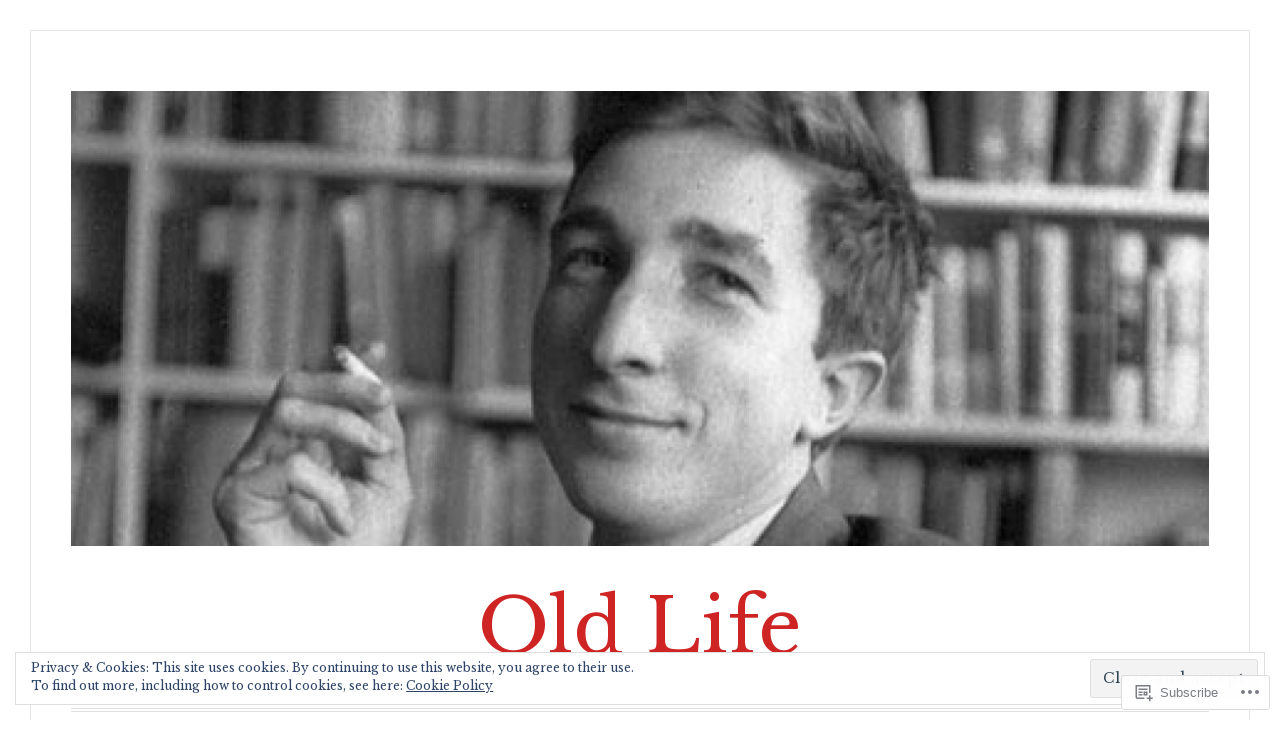

--- FILE ---
content_type: text/html; charset=UTF-8
request_url: https://oldlife.org/tag/virtue/
body_size: 43093
content:
<!DOCTYPE html>
<html lang="en">
<head>
<meta charset="UTF-8">
<meta name="viewport" content="width=device-width, initial-scale=1">
<link rel="profile" href="http://gmpg.org/xfn/11">
<link rel="pingback" href="https://oldlife.org/xmlrpc.php">

<title>virtue &#8211; Old Life</title>
<script type="text/javascript">
  WebFontConfig = {"google":{"families":["Libre+Baskerville:r,i,b,bi:latin,latin-ext","Libre+Baskerville:r:latin,latin-ext"]},"api_url":"https:\/\/fonts-api.wp.com\/css"};
  (function() {
    var wf = document.createElement('script');
    wf.src = '/wp-content/plugins/custom-fonts/js/webfont.js';
    wf.type = 'text/javascript';
    wf.async = 'true';
    var s = document.getElementsByTagName('script')[0];
    s.parentNode.insertBefore(wf, s);
	})();
</script><style id="jetpack-custom-fonts-css">.wf-active code, .wf-active kbd, .wf-active pre, .wf-active samp{font-family:"Libre Baskerville",serif}.wf-active body, .wf-active button, .wf-active input, .wf-active select, .wf-active textarea{font-family:"Libre Baskerville",serif}.wf-active blockquote cite{font-family:"Libre Baskerville",serif}.wf-active pre{font-family:"Libre Baskerville",serif}.wf-active code, .wf-active kbd, .wf-active tt, .wf-active var{font-family:"Libre Baskerville",serif}.wf-active button, .wf-active input[type="button"], .wf-active input[type="reset"], .wf-active input[type="submit"]{font-family:"Libre Baskerville",serif}.wf-active .main-navigation ul ul{font-family:"Libre Baskerville",serif}.wf-active .widget_calendar caption{font-family:"Libre Baskerville",serif}.wf-active .widget_goodreads div[class^="gr_custom_author"]{font-family:"Libre Baskerville",serif}.wf-active .widget_rss .rss-date{font-family:"Libre Baskerville",serif}.wf-active .contact-form label{font-family:"Libre Baskerville",serif}.wf-active .post-password-form label{font-family:"Libre Baskerville",serif}.wf-active .featured-post{font-family:"Libre Baskerville",serif}.wf-active .entry-footer span, .wf-active .entry-meta span, .wf-active .post-format-label{font-family:"Libre Baskerville",serif}.wf-active .entry-meta a:not(.post-edit-link){font-family:"Libre Baskerville",serif}.wf-active .nav-links .nav-subtitle{font-family:"Libre Baskerville",serif}.wf-active .page-links .page-links-title{font-family:"Libre Baskerville",serif}.wf-active .archive .format-quote .post-format-label a, .wf-active .blog .format-quote .post-format-label a, .wf-active .single .format-quote .post-format-label a{font-family:"Libre Baskerville",serif}.wf-active .archive .format-status .post-format-label a, .wf-active .blog .format-status .post-format-label a, .wf-active .single .format-status .post-format-label a{font-family:"Libre Baskerville",serif}.wf-active .comment-form label{font-family:"Libre Baskerville",serif}.wf-active .comment-metadata .edit-link, .wf-active .pingback .edit-link{font-family:"Libre Baskerville",serif}.wf-active .comment-navigation .nav-links a, .wf-active .comment-respond #reply-title small, .wf-active .reply a{font-family:"Libre Baskerville",serif}.wf-active #infinite-handle span button, .wf-active #infinite-handle span button:focus, .wf-active #infinite-handle span button:hover, .wf-active .posts-navigation .nav-next a, .wf-active .posts-navigation .nav-previous a{font-family:"Libre Baskerville",serif}.wf-active h1, .wf-active h2, .wf-active h3, .wf-active h4, .wf-active h5, .wf-active h6{font-family:"Libre Baskerville",serif;font-weight:400;font-style:normal}.wf-active h1{font-style:normal;font-weight:400}.wf-active h2{font-style:normal;font-weight:400}.wf-active h3{font-style:normal;font-weight:400}.wf-active h4{font-weight:400;font-style:normal}.wf-active h5{font-weight:400;font-style:normal}.wf-active h6{font-weight:400;font-style:normal}.wf-active .widget h1{font-style:normal;font-weight:400}.wf-active .widget h2{font-style:normal;font-weight:400}.wf-active .widget h3{font-style:normal;font-weight:400}.wf-active .widget h4{font-weight:400;font-style:normal}.wf-active .widget h5{font-weight:400;font-style:normal}.wf-active .widget h6{font-weight:400;font-style:normal}.wf-active .site-title{font-family:"Libre Baskerville",serif;font-weight:400;font-style:normal}@media screen and (max-width: 680px){.wf-active .site-title{font-style:normal;font-weight:400}}.wf-active .slideshow .slide-info .slide-title{font-family:"Libre Baskerville",serif;font-weight:400;font-style:normal}@media screen and (max-width: 680px){.wf-active .slideshow .slide-info .slide-title{font-style:normal;font-weight:400}}.wf-active #tagline p{font-family:"Libre Baskerville",serif;font-weight:400;font-style:normal}@media screen and (max-width: 680px){.wf-active #tagline p{font-style:normal;font-weight:400}}.wf-active #featured-post-trio article h2{font-style:normal;font-weight:400}.wf-active .entry-title{font-style:normal;font-weight:400}@media screen and (max-width: 680px){.wf-active .entry-title{font-style:normal;font-weight:400}}.wf-active .archive .format-aside .entry-title, .wf-active .archive .format-audio .entry-title, .wf-active .archive .format-image .entry-title, .wf-active .archive .format-link .entry-title, .wf-active .blog .format-aside .entry-title, .wf-active .blog .format-audio .entry-title, .wf-active .blog .format-image .entry-title, .wf-active .blog .format-link .entry-title{font-weight:400;font-style:normal}.wf-active .archive .format-link .entry-title a:after, .wf-active .blog .format-link .entry-title a:after{font-style:normal;font-weight:400}.wf-active .archive .format-quote .entry-title, .wf-active .blog .format-quote .entry-title, .wf-active .single .format-quote .entry-title{font-style:normal;font-weight:400}.wf-active .archive .format-status .entry-title, .wf-active .blog .format-status .entry-title, .wf-active .single .format-status .entry-title{font-style:normal;font-weight:400}.wf-active .page-title{font-weight:400;font-style:normal}.wf-active .comments-title{font-style:normal;font-weight:400}.wf-active #page .sharedaddy .sd-title, .wf-active #page div#jp-relatedposts h3.jp-relatedposts-headline, .wf-active #page .sd-rating .sd-title{font-style:normal;font-weight:400}.wf-active .jp-relatedposts-post-title{font-style:normal;font-weight:400}</style>
<meta name='robots' content='max-image-preview:large' />

<!-- Async WordPress.com Remote Login -->
<script id="wpcom_remote_login_js">
var wpcom_remote_login_extra_auth = '';
function wpcom_remote_login_remove_dom_node_id( element_id ) {
	var dom_node = document.getElementById( element_id );
	if ( dom_node ) { dom_node.parentNode.removeChild( dom_node ); }
}
function wpcom_remote_login_remove_dom_node_classes( class_name ) {
	var dom_nodes = document.querySelectorAll( '.' + class_name );
	for ( var i = 0; i < dom_nodes.length; i++ ) {
		dom_nodes[ i ].parentNode.removeChild( dom_nodes[ i ] );
	}
}
function wpcom_remote_login_final_cleanup() {
	wpcom_remote_login_remove_dom_node_classes( "wpcom_remote_login_msg" );
	wpcom_remote_login_remove_dom_node_id( "wpcom_remote_login_key" );
	wpcom_remote_login_remove_dom_node_id( "wpcom_remote_login_validate" );
	wpcom_remote_login_remove_dom_node_id( "wpcom_remote_login_js" );
	wpcom_remote_login_remove_dom_node_id( "wpcom_request_access_iframe" );
	wpcom_remote_login_remove_dom_node_id( "wpcom_request_access_styles" );
}

// Watch for messages back from the remote login
window.addEventListener( "message", function( e ) {
	if ( e.origin === "https://r-login.wordpress.com" ) {
		var data = {};
		try {
			data = JSON.parse( e.data );
		} catch( e ) {
			wpcom_remote_login_final_cleanup();
			return;
		}

		if ( data.msg === 'LOGIN' ) {
			// Clean up the login check iframe
			wpcom_remote_login_remove_dom_node_id( "wpcom_remote_login_key" );

			var id_regex = new RegExp( /^[0-9]+$/ );
			var token_regex = new RegExp( /^.*|.*|.*$/ );
			if (
				token_regex.test( data.token )
				&& id_regex.test( data.wpcomid )
			) {
				// We have everything we need to ask for a login
				var script = document.createElement( "script" );
				script.setAttribute( "id", "wpcom_remote_login_validate" );
				script.src = '/remote-login.php?wpcom_remote_login=validate'
					+ '&wpcomid=' + data.wpcomid
					+ '&token=' + encodeURIComponent( data.token )
					+ '&host=' + window.location.protocol
					+ '//' + window.location.hostname
					+ '&postid=10035'
					+ '&is_singular=';
				document.body.appendChild( script );
			}

			return;
		}

		// Safari ITP, not logged in, so redirect
		if ( data.msg === 'LOGIN-REDIRECT' ) {
			window.location = 'https://wordpress.com/log-in?redirect_to=' + window.location.href;
			return;
		}

		// Safari ITP, storage access failed, remove the request
		if ( data.msg === 'LOGIN-REMOVE' ) {
			var css_zap = 'html { -webkit-transition: margin-top 1s; transition: margin-top 1s; } /* 9001 */ html { margin-top: 0 !important; } * html body { margin-top: 0 !important; } @media screen and ( max-width: 782px ) { html { margin-top: 0 !important; } * html body { margin-top: 0 !important; } }';
			var style_zap = document.createElement( 'style' );
			style_zap.type = 'text/css';
			style_zap.appendChild( document.createTextNode( css_zap ) );
			document.body.appendChild( style_zap );

			var e = document.getElementById( 'wpcom_request_access_iframe' );
			e.parentNode.removeChild( e );

			document.cookie = 'wordpress_com_login_access=denied; path=/; max-age=31536000';

			return;
		}

		// Safari ITP
		if ( data.msg === 'REQUEST_ACCESS' ) {
			console.log( 'request access: safari' );

			// Check ITP iframe enable/disable knob
			if ( wpcom_remote_login_extra_auth !== 'safari_itp_iframe' ) {
				return;
			}

			// If we are in a "private window" there is no ITP.
			var private_window = false;
			try {
				var opendb = window.openDatabase( null, null, null, null );
			} catch( e ) {
				private_window = true;
			}

			if ( private_window ) {
				console.log( 'private window' );
				return;
			}

			var iframe = document.createElement( 'iframe' );
			iframe.id = 'wpcom_request_access_iframe';
			iframe.setAttribute( 'scrolling', 'no' );
			iframe.setAttribute( 'sandbox', 'allow-storage-access-by-user-activation allow-scripts allow-same-origin allow-top-navigation-by-user-activation' );
			iframe.src = 'https://r-login.wordpress.com/remote-login.php?wpcom_remote_login=request_access&origin=' + encodeURIComponent( data.origin ) + '&wpcomid=' + encodeURIComponent( data.wpcomid );

			var css = 'html { -webkit-transition: margin-top 1s; transition: margin-top 1s; } /* 9001 */ html { margin-top: 46px !important; } * html body { margin-top: 46px !important; } @media screen and ( max-width: 660px ) { html { margin-top: 71px !important; } * html body { margin-top: 71px !important; } #wpcom_request_access_iframe { display: block; height: 71px !important; } } #wpcom_request_access_iframe { border: 0px; height: 46px; position: fixed; top: 0; left: 0; width: 100%; min-width: 100%; z-index: 99999; background: #23282d; } ';

			var style = document.createElement( 'style' );
			style.type = 'text/css';
			style.id = 'wpcom_request_access_styles';
			style.appendChild( document.createTextNode( css ) );
			document.body.appendChild( style );

			document.body.appendChild( iframe );
		}

		if ( data.msg === 'DONE' ) {
			wpcom_remote_login_final_cleanup();
		}
	}
}, false );

// Inject the remote login iframe after the page has had a chance to load
// more critical resources
window.addEventListener( "DOMContentLoaded", function( e ) {
	var iframe = document.createElement( "iframe" );
	iframe.style.display = "none";
	iframe.setAttribute( "scrolling", "no" );
	iframe.setAttribute( "id", "wpcom_remote_login_key" );
	iframe.src = "https://r-login.wordpress.com/remote-login.php"
		+ "?wpcom_remote_login=key"
		+ "&origin=aHR0cHM6Ly9vbGRsaWZlLm9yZw%3D%3D"
		+ "&wpcomid=107067629"
		+ "&time=" + Math.floor( Date.now() / 1000 );
	document.body.appendChild( iframe );
}, false );
</script>
<link rel='dns-prefetch' href='//s0.wp.com' />
<link rel='dns-prefetch' href='//fonts-api.wp.com' />
<link rel="alternate" type="application/rss+xml" title="Old Life &raquo; Feed" href="https://oldlife.org/feed/" />
<link rel="alternate" type="application/rss+xml" title="Old Life &raquo; Comments Feed" href="https://oldlife.org/comments/feed/" />
<link rel="alternate" type="application/rss+xml" title="Old Life &raquo; virtue Tag Feed" href="https://oldlife.org/tag/virtue/feed/" />
	<script type="text/javascript">
		/* <![CDATA[ */
		function addLoadEvent(func) {
			var oldonload = window.onload;
			if (typeof window.onload != 'function') {
				window.onload = func;
			} else {
				window.onload = function () {
					oldonload();
					func();
				}
			}
		}
		/* ]]> */
	</script>
	<link crossorigin='anonymous' rel='stylesheet' id='all-css-0-1' href='/_static/??/wp-content/mu-plugins/widgets/eu-cookie-law/templates/style.css,/wp-content/mu-plugins/likes/jetpack-likes.css?m=1743883414j&cssminify=yes' type='text/css' media='all' />
<style id='wp-emoji-styles-inline-css'>

	img.wp-smiley, img.emoji {
		display: inline !important;
		border: none !important;
		box-shadow: none !important;
		height: 1em !important;
		width: 1em !important;
		margin: 0 0.07em !important;
		vertical-align: -0.1em !important;
		background: none !important;
		padding: 0 !important;
	}
/*# sourceURL=wp-emoji-styles-inline-css */
</style>
<link crossorigin='anonymous' rel='stylesheet' id='all-css-2-1' href='/wp-content/plugins/gutenberg-core/v22.2.0/build/styles/block-library/style.css?m=1764855221i&cssminify=yes' type='text/css' media='all' />
<style id='wp-block-library-inline-css'>
.has-text-align-justify {
	text-align:justify;
}
.has-text-align-justify{text-align:justify;}

/*# sourceURL=wp-block-library-inline-css */
</style><style id='global-styles-inline-css'>
:root{--wp--preset--aspect-ratio--square: 1;--wp--preset--aspect-ratio--4-3: 4/3;--wp--preset--aspect-ratio--3-4: 3/4;--wp--preset--aspect-ratio--3-2: 3/2;--wp--preset--aspect-ratio--2-3: 2/3;--wp--preset--aspect-ratio--16-9: 16/9;--wp--preset--aspect-ratio--9-16: 9/16;--wp--preset--color--black: #000000;--wp--preset--color--cyan-bluish-gray: #abb8c3;--wp--preset--color--white: #fff;--wp--preset--color--pale-pink: #f78da7;--wp--preset--color--vivid-red: #cf2e2e;--wp--preset--color--luminous-vivid-orange: #ff6900;--wp--preset--color--luminous-vivid-amber: #fcb900;--wp--preset--color--light-green-cyan: #7bdcb5;--wp--preset--color--vivid-green-cyan: #00d084;--wp--preset--color--pale-cyan-blue: #8ed1fc;--wp--preset--color--vivid-cyan-blue: #0693e3;--wp--preset--color--vivid-purple: #9b51e0;--wp--preset--color--blue: #2590ec;--wp--preset--color--dark-gray: #404040;--wp--preset--color--medium-gray: #666;--wp--preset--color--light-gray: #eee;--wp--preset--gradient--vivid-cyan-blue-to-vivid-purple: linear-gradient(135deg,rgb(6,147,227) 0%,rgb(155,81,224) 100%);--wp--preset--gradient--light-green-cyan-to-vivid-green-cyan: linear-gradient(135deg,rgb(122,220,180) 0%,rgb(0,208,130) 100%);--wp--preset--gradient--luminous-vivid-amber-to-luminous-vivid-orange: linear-gradient(135deg,rgb(252,185,0) 0%,rgb(255,105,0) 100%);--wp--preset--gradient--luminous-vivid-orange-to-vivid-red: linear-gradient(135deg,rgb(255,105,0) 0%,rgb(207,46,46) 100%);--wp--preset--gradient--very-light-gray-to-cyan-bluish-gray: linear-gradient(135deg,rgb(238,238,238) 0%,rgb(169,184,195) 100%);--wp--preset--gradient--cool-to-warm-spectrum: linear-gradient(135deg,rgb(74,234,220) 0%,rgb(151,120,209) 20%,rgb(207,42,186) 40%,rgb(238,44,130) 60%,rgb(251,105,98) 80%,rgb(254,248,76) 100%);--wp--preset--gradient--blush-light-purple: linear-gradient(135deg,rgb(255,206,236) 0%,rgb(152,150,240) 100%);--wp--preset--gradient--blush-bordeaux: linear-gradient(135deg,rgb(254,205,165) 0%,rgb(254,45,45) 50%,rgb(107,0,62) 100%);--wp--preset--gradient--luminous-dusk: linear-gradient(135deg,rgb(255,203,112) 0%,rgb(199,81,192) 50%,rgb(65,88,208) 100%);--wp--preset--gradient--pale-ocean: linear-gradient(135deg,rgb(255,245,203) 0%,rgb(182,227,212) 50%,rgb(51,167,181) 100%);--wp--preset--gradient--electric-grass: linear-gradient(135deg,rgb(202,248,128) 0%,rgb(113,206,126) 100%);--wp--preset--gradient--midnight: linear-gradient(135deg,rgb(2,3,129) 0%,rgb(40,116,252) 100%);--wp--preset--font-size--small: 13px;--wp--preset--font-size--medium: 20px;--wp--preset--font-size--large: 36px;--wp--preset--font-size--x-large: 42px;--wp--preset--font-family--albert-sans: 'Albert Sans', sans-serif;--wp--preset--font-family--alegreya: Alegreya, serif;--wp--preset--font-family--arvo: Arvo, serif;--wp--preset--font-family--bodoni-moda: 'Bodoni Moda', serif;--wp--preset--font-family--bricolage-grotesque: 'Bricolage Grotesque', sans-serif;--wp--preset--font-family--cabin: Cabin, sans-serif;--wp--preset--font-family--chivo: Chivo, sans-serif;--wp--preset--font-family--commissioner: Commissioner, sans-serif;--wp--preset--font-family--cormorant: Cormorant, serif;--wp--preset--font-family--courier-prime: 'Courier Prime', monospace;--wp--preset--font-family--crimson-pro: 'Crimson Pro', serif;--wp--preset--font-family--dm-mono: 'DM Mono', monospace;--wp--preset--font-family--dm-sans: 'DM Sans', sans-serif;--wp--preset--font-family--dm-serif-display: 'DM Serif Display', serif;--wp--preset--font-family--domine: Domine, serif;--wp--preset--font-family--eb-garamond: 'EB Garamond', serif;--wp--preset--font-family--epilogue: Epilogue, sans-serif;--wp--preset--font-family--fahkwang: Fahkwang, sans-serif;--wp--preset--font-family--figtree: Figtree, sans-serif;--wp--preset--font-family--fira-sans: 'Fira Sans', sans-serif;--wp--preset--font-family--fjalla-one: 'Fjalla One', sans-serif;--wp--preset--font-family--fraunces: Fraunces, serif;--wp--preset--font-family--gabarito: Gabarito, system-ui;--wp--preset--font-family--ibm-plex-mono: 'IBM Plex Mono', monospace;--wp--preset--font-family--ibm-plex-sans: 'IBM Plex Sans', sans-serif;--wp--preset--font-family--ibarra-real-nova: 'Ibarra Real Nova', serif;--wp--preset--font-family--instrument-serif: 'Instrument Serif', serif;--wp--preset--font-family--inter: Inter, sans-serif;--wp--preset--font-family--josefin-sans: 'Josefin Sans', sans-serif;--wp--preset--font-family--jost: Jost, sans-serif;--wp--preset--font-family--libre-baskerville: 'Libre Baskerville', serif;--wp--preset--font-family--libre-franklin: 'Libre Franklin', sans-serif;--wp--preset--font-family--literata: Literata, serif;--wp--preset--font-family--lora: Lora, serif;--wp--preset--font-family--merriweather: Merriweather, serif;--wp--preset--font-family--montserrat: Montserrat, sans-serif;--wp--preset--font-family--newsreader: Newsreader, serif;--wp--preset--font-family--noto-sans-mono: 'Noto Sans Mono', sans-serif;--wp--preset--font-family--nunito: Nunito, sans-serif;--wp--preset--font-family--open-sans: 'Open Sans', sans-serif;--wp--preset--font-family--overpass: Overpass, sans-serif;--wp--preset--font-family--pt-serif: 'PT Serif', serif;--wp--preset--font-family--petrona: Petrona, serif;--wp--preset--font-family--piazzolla: Piazzolla, serif;--wp--preset--font-family--playfair-display: 'Playfair Display', serif;--wp--preset--font-family--plus-jakarta-sans: 'Plus Jakarta Sans', sans-serif;--wp--preset--font-family--poppins: Poppins, sans-serif;--wp--preset--font-family--raleway: Raleway, sans-serif;--wp--preset--font-family--roboto: Roboto, sans-serif;--wp--preset--font-family--roboto-slab: 'Roboto Slab', serif;--wp--preset--font-family--rubik: Rubik, sans-serif;--wp--preset--font-family--rufina: Rufina, serif;--wp--preset--font-family--sora: Sora, sans-serif;--wp--preset--font-family--source-sans-3: 'Source Sans 3', sans-serif;--wp--preset--font-family--source-serif-4: 'Source Serif 4', serif;--wp--preset--font-family--space-mono: 'Space Mono', monospace;--wp--preset--font-family--syne: Syne, sans-serif;--wp--preset--font-family--texturina: Texturina, serif;--wp--preset--font-family--urbanist: Urbanist, sans-serif;--wp--preset--font-family--work-sans: 'Work Sans', sans-serif;--wp--preset--spacing--20: 0.44rem;--wp--preset--spacing--30: 0.67rem;--wp--preset--spacing--40: 1rem;--wp--preset--spacing--50: 1.5rem;--wp--preset--spacing--60: 2.25rem;--wp--preset--spacing--70: 3.38rem;--wp--preset--spacing--80: 5.06rem;--wp--preset--shadow--natural: 6px 6px 9px rgba(0, 0, 0, 0.2);--wp--preset--shadow--deep: 12px 12px 50px rgba(0, 0, 0, 0.4);--wp--preset--shadow--sharp: 6px 6px 0px rgba(0, 0, 0, 0.2);--wp--preset--shadow--outlined: 6px 6px 0px -3px rgb(255, 255, 255), 6px 6px rgb(0, 0, 0);--wp--preset--shadow--crisp: 6px 6px 0px rgb(0, 0, 0);}:where(.is-layout-flex){gap: 0.5em;}:where(.is-layout-grid){gap: 0.5em;}body .is-layout-flex{display: flex;}.is-layout-flex{flex-wrap: wrap;align-items: center;}.is-layout-flex > :is(*, div){margin: 0;}body .is-layout-grid{display: grid;}.is-layout-grid > :is(*, div){margin: 0;}:where(.wp-block-columns.is-layout-flex){gap: 2em;}:where(.wp-block-columns.is-layout-grid){gap: 2em;}:where(.wp-block-post-template.is-layout-flex){gap: 1.25em;}:where(.wp-block-post-template.is-layout-grid){gap: 1.25em;}.has-black-color{color: var(--wp--preset--color--black) !important;}.has-cyan-bluish-gray-color{color: var(--wp--preset--color--cyan-bluish-gray) !important;}.has-white-color{color: var(--wp--preset--color--white) !important;}.has-pale-pink-color{color: var(--wp--preset--color--pale-pink) !important;}.has-vivid-red-color{color: var(--wp--preset--color--vivid-red) !important;}.has-luminous-vivid-orange-color{color: var(--wp--preset--color--luminous-vivid-orange) !important;}.has-luminous-vivid-amber-color{color: var(--wp--preset--color--luminous-vivid-amber) !important;}.has-light-green-cyan-color{color: var(--wp--preset--color--light-green-cyan) !important;}.has-vivid-green-cyan-color{color: var(--wp--preset--color--vivid-green-cyan) !important;}.has-pale-cyan-blue-color{color: var(--wp--preset--color--pale-cyan-blue) !important;}.has-vivid-cyan-blue-color{color: var(--wp--preset--color--vivid-cyan-blue) !important;}.has-vivid-purple-color{color: var(--wp--preset--color--vivid-purple) !important;}.has-black-background-color{background-color: var(--wp--preset--color--black) !important;}.has-cyan-bluish-gray-background-color{background-color: var(--wp--preset--color--cyan-bluish-gray) !important;}.has-white-background-color{background-color: var(--wp--preset--color--white) !important;}.has-pale-pink-background-color{background-color: var(--wp--preset--color--pale-pink) !important;}.has-vivid-red-background-color{background-color: var(--wp--preset--color--vivid-red) !important;}.has-luminous-vivid-orange-background-color{background-color: var(--wp--preset--color--luminous-vivid-orange) !important;}.has-luminous-vivid-amber-background-color{background-color: var(--wp--preset--color--luminous-vivid-amber) !important;}.has-light-green-cyan-background-color{background-color: var(--wp--preset--color--light-green-cyan) !important;}.has-vivid-green-cyan-background-color{background-color: var(--wp--preset--color--vivid-green-cyan) !important;}.has-pale-cyan-blue-background-color{background-color: var(--wp--preset--color--pale-cyan-blue) !important;}.has-vivid-cyan-blue-background-color{background-color: var(--wp--preset--color--vivid-cyan-blue) !important;}.has-vivid-purple-background-color{background-color: var(--wp--preset--color--vivid-purple) !important;}.has-black-border-color{border-color: var(--wp--preset--color--black) !important;}.has-cyan-bluish-gray-border-color{border-color: var(--wp--preset--color--cyan-bluish-gray) !important;}.has-white-border-color{border-color: var(--wp--preset--color--white) !important;}.has-pale-pink-border-color{border-color: var(--wp--preset--color--pale-pink) !important;}.has-vivid-red-border-color{border-color: var(--wp--preset--color--vivid-red) !important;}.has-luminous-vivid-orange-border-color{border-color: var(--wp--preset--color--luminous-vivid-orange) !important;}.has-luminous-vivid-amber-border-color{border-color: var(--wp--preset--color--luminous-vivid-amber) !important;}.has-light-green-cyan-border-color{border-color: var(--wp--preset--color--light-green-cyan) !important;}.has-vivid-green-cyan-border-color{border-color: var(--wp--preset--color--vivid-green-cyan) !important;}.has-pale-cyan-blue-border-color{border-color: var(--wp--preset--color--pale-cyan-blue) !important;}.has-vivid-cyan-blue-border-color{border-color: var(--wp--preset--color--vivid-cyan-blue) !important;}.has-vivid-purple-border-color{border-color: var(--wp--preset--color--vivid-purple) !important;}.has-vivid-cyan-blue-to-vivid-purple-gradient-background{background: var(--wp--preset--gradient--vivid-cyan-blue-to-vivid-purple) !important;}.has-light-green-cyan-to-vivid-green-cyan-gradient-background{background: var(--wp--preset--gradient--light-green-cyan-to-vivid-green-cyan) !important;}.has-luminous-vivid-amber-to-luminous-vivid-orange-gradient-background{background: var(--wp--preset--gradient--luminous-vivid-amber-to-luminous-vivid-orange) !important;}.has-luminous-vivid-orange-to-vivid-red-gradient-background{background: var(--wp--preset--gradient--luminous-vivid-orange-to-vivid-red) !important;}.has-very-light-gray-to-cyan-bluish-gray-gradient-background{background: var(--wp--preset--gradient--very-light-gray-to-cyan-bluish-gray) !important;}.has-cool-to-warm-spectrum-gradient-background{background: var(--wp--preset--gradient--cool-to-warm-spectrum) !important;}.has-blush-light-purple-gradient-background{background: var(--wp--preset--gradient--blush-light-purple) !important;}.has-blush-bordeaux-gradient-background{background: var(--wp--preset--gradient--blush-bordeaux) !important;}.has-luminous-dusk-gradient-background{background: var(--wp--preset--gradient--luminous-dusk) !important;}.has-pale-ocean-gradient-background{background: var(--wp--preset--gradient--pale-ocean) !important;}.has-electric-grass-gradient-background{background: var(--wp--preset--gradient--electric-grass) !important;}.has-midnight-gradient-background{background: var(--wp--preset--gradient--midnight) !important;}.has-small-font-size{font-size: var(--wp--preset--font-size--small) !important;}.has-medium-font-size{font-size: var(--wp--preset--font-size--medium) !important;}.has-large-font-size{font-size: var(--wp--preset--font-size--large) !important;}.has-x-large-font-size{font-size: var(--wp--preset--font-size--x-large) !important;}.has-albert-sans-font-family{font-family: var(--wp--preset--font-family--albert-sans) !important;}.has-alegreya-font-family{font-family: var(--wp--preset--font-family--alegreya) !important;}.has-arvo-font-family{font-family: var(--wp--preset--font-family--arvo) !important;}.has-bodoni-moda-font-family{font-family: var(--wp--preset--font-family--bodoni-moda) !important;}.has-bricolage-grotesque-font-family{font-family: var(--wp--preset--font-family--bricolage-grotesque) !important;}.has-cabin-font-family{font-family: var(--wp--preset--font-family--cabin) !important;}.has-chivo-font-family{font-family: var(--wp--preset--font-family--chivo) !important;}.has-commissioner-font-family{font-family: var(--wp--preset--font-family--commissioner) !important;}.has-cormorant-font-family{font-family: var(--wp--preset--font-family--cormorant) !important;}.has-courier-prime-font-family{font-family: var(--wp--preset--font-family--courier-prime) !important;}.has-crimson-pro-font-family{font-family: var(--wp--preset--font-family--crimson-pro) !important;}.has-dm-mono-font-family{font-family: var(--wp--preset--font-family--dm-mono) !important;}.has-dm-sans-font-family{font-family: var(--wp--preset--font-family--dm-sans) !important;}.has-dm-serif-display-font-family{font-family: var(--wp--preset--font-family--dm-serif-display) !important;}.has-domine-font-family{font-family: var(--wp--preset--font-family--domine) !important;}.has-eb-garamond-font-family{font-family: var(--wp--preset--font-family--eb-garamond) !important;}.has-epilogue-font-family{font-family: var(--wp--preset--font-family--epilogue) !important;}.has-fahkwang-font-family{font-family: var(--wp--preset--font-family--fahkwang) !important;}.has-figtree-font-family{font-family: var(--wp--preset--font-family--figtree) !important;}.has-fira-sans-font-family{font-family: var(--wp--preset--font-family--fira-sans) !important;}.has-fjalla-one-font-family{font-family: var(--wp--preset--font-family--fjalla-one) !important;}.has-fraunces-font-family{font-family: var(--wp--preset--font-family--fraunces) !important;}.has-gabarito-font-family{font-family: var(--wp--preset--font-family--gabarito) !important;}.has-ibm-plex-mono-font-family{font-family: var(--wp--preset--font-family--ibm-plex-mono) !important;}.has-ibm-plex-sans-font-family{font-family: var(--wp--preset--font-family--ibm-plex-sans) !important;}.has-ibarra-real-nova-font-family{font-family: var(--wp--preset--font-family--ibarra-real-nova) !important;}.has-instrument-serif-font-family{font-family: var(--wp--preset--font-family--instrument-serif) !important;}.has-inter-font-family{font-family: var(--wp--preset--font-family--inter) !important;}.has-josefin-sans-font-family{font-family: var(--wp--preset--font-family--josefin-sans) !important;}.has-jost-font-family{font-family: var(--wp--preset--font-family--jost) !important;}.has-libre-baskerville-font-family{font-family: var(--wp--preset--font-family--libre-baskerville) !important;}.has-libre-franklin-font-family{font-family: var(--wp--preset--font-family--libre-franklin) !important;}.has-literata-font-family{font-family: var(--wp--preset--font-family--literata) !important;}.has-lora-font-family{font-family: var(--wp--preset--font-family--lora) !important;}.has-merriweather-font-family{font-family: var(--wp--preset--font-family--merriweather) !important;}.has-montserrat-font-family{font-family: var(--wp--preset--font-family--montserrat) !important;}.has-newsreader-font-family{font-family: var(--wp--preset--font-family--newsreader) !important;}.has-noto-sans-mono-font-family{font-family: var(--wp--preset--font-family--noto-sans-mono) !important;}.has-nunito-font-family{font-family: var(--wp--preset--font-family--nunito) !important;}.has-open-sans-font-family{font-family: var(--wp--preset--font-family--open-sans) !important;}.has-overpass-font-family{font-family: var(--wp--preset--font-family--overpass) !important;}.has-pt-serif-font-family{font-family: var(--wp--preset--font-family--pt-serif) !important;}.has-petrona-font-family{font-family: var(--wp--preset--font-family--petrona) !important;}.has-piazzolla-font-family{font-family: var(--wp--preset--font-family--piazzolla) !important;}.has-playfair-display-font-family{font-family: var(--wp--preset--font-family--playfair-display) !important;}.has-plus-jakarta-sans-font-family{font-family: var(--wp--preset--font-family--plus-jakarta-sans) !important;}.has-poppins-font-family{font-family: var(--wp--preset--font-family--poppins) !important;}.has-raleway-font-family{font-family: var(--wp--preset--font-family--raleway) !important;}.has-roboto-font-family{font-family: var(--wp--preset--font-family--roboto) !important;}.has-roboto-slab-font-family{font-family: var(--wp--preset--font-family--roboto-slab) !important;}.has-rubik-font-family{font-family: var(--wp--preset--font-family--rubik) !important;}.has-rufina-font-family{font-family: var(--wp--preset--font-family--rufina) !important;}.has-sora-font-family{font-family: var(--wp--preset--font-family--sora) !important;}.has-source-sans-3-font-family{font-family: var(--wp--preset--font-family--source-sans-3) !important;}.has-source-serif-4-font-family{font-family: var(--wp--preset--font-family--source-serif-4) !important;}.has-space-mono-font-family{font-family: var(--wp--preset--font-family--space-mono) !important;}.has-syne-font-family{font-family: var(--wp--preset--font-family--syne) !important;}.has-texturina-font-family{font-family: var(--wp--preset--font-family--texturina) !important;}.has-urbanist-font-family{font-family: var(--wp--preset--font-family--urbanist) !important;}.has-work-sans-font-family{font-family: var(--wp--preset--font-family--work-sans) !important;}
/*# sourceURL=global-styles-inline-css */
</style>

<style id='classic-theme-styles-inline-css'>
/*! This file is auto-generated */
.wp-block-button__link{color:#fff;background-color:#32373c;border-radius:9999px;box-shadow:none;text-decoration:none;padding:calc(.667em + 2px) calc(1.333em + 2px);font-size:1.125em}.wp-block-file__button{background:#32373c;color:#fff;text-decoration:none}
/*# sourceURL=/wp-includes/css/classic-themes.min.css */
</style>
<link crossorigin='anonymous' rel='stylesheet' id='all-css-4-1' href='/_static/??-eJx9jsEKwjAQRH/IzRJbtB7EbzHpoqnZZskmFv/eiFAFwcschveGwUXAp7nQXFBivYRZ0ScXk78pbo0djAUNLJEg0930OAYtKwFaHpGMV93g1xBX+Gxlaj3LubwIpjGcKRI37J+2SHPAOcmkCi05VIZybaL+eO8apTosqU6pZsX12ImPdt/b3aHr+mF6AmQ/V+E=&cssminify=yes' type='text/css' media='all' />
<link rel='stylesheet' id='toujours-fonts-css' href='https://fonts-api.wp.com/css?family=Alegreya+Sans%3A300%2C500%2C300italic%2C500italic%7CMerriweather%3A700italic%2C400%2C400italic%2C700%2C600&#038;subset=latin%2Clatin-ext' media='all' />
<link crossorigin='anonymous' rel='stylesheet' id='all-css-6-1' href='/_static/??-eJxtjcEKwkAMRH/INVQr9SJ+itgQ6m43ydJkKf17LfRQsLcZmPcG5hJQxUkc/ENMBqX24FqT1smgz4qjndHsBLsp11ByHaIYJPLyxnHrwKoCrygIAwlN8UfYcfyTHv2vIvMlU5gLKq/Mkx9Nd7te7m3XtOkL/rJIOQ==&cssminify=yes' type='text/css' media='all' />
<style id='jetpack_facebook_likebox-inline-css'>
.widget_facebook_likebox {
	overflow: hidden;
}

/*# sourceURL=/wp-content/mu-plugins/jetpack-plugin/moon/modules/widgets/facebook-likebox/style.css */
</style>
<link crossorigin='anonymous' rel='stylesheet' id='all-css-8-1' href='/_static/??-eJzTLy/QTc7PK0nNK9HPLdUtyClNz8wr1i9KTcrJTwcy0/WTi5G5ekCujj52Temp+bo5+cmJJZn5eSgc3bScxMwikFb7XFtDE1NLExMLc0OTLACohS2q&cssminify=yes' type='text/css' media='all' />
<link crossorigin='anonymous' rel='stylesheet' id='print-css-9-1' href='/wp-content/mu-plugins/global-print/global-print.css?m=1465851035i&cssminify=yes' type='text/css' media='print' />
<style id='jetpack-global-styles-frontend-style-inline-css'>
:root { --font-headings: unset; --font-base: unset; --font-headings-default: -apple-system,BlinkMacSystemFont,"Segoe UI",Roboto,Oxygen-Sans,Ubuntu,Cantarell,"Helvetica Neue",sans-serif; --font-base-default: -apple-system,BlinkMacSystemFont,"Segoe UI",Roboto,Oxygen-Sans,Ubuntu,Cantarell,"Helvetica Neue",sans-serif;}
/*# sourceURL=jetpack-global-styles-frontend-style-inline-css */
</style>
<link crossorigin='anonymous' rel='stylesheet' id='all-css-12-1' href='/_static/??-eJyNjcEKwjAQRH/IuFRT6kX8FNkmS5K6yQY3Qfx7bfEiXrwM82B4A49qnJRGpUHupnIPqSgs1Cq624chi6zhO5OCRryTR++fW00l7J3qDv43XVNxoOISsmEJol/wY2uR8vs3WggsM/I6uOTzMI3Hw8lOg11eUT1JKA==&cssminify=yes' type='text/css' media='all' />
<script type="text/javascript" id="wpcom-actionbar-placeholder-js-extra">
/* <![CDATA[ */
var actionbardata = {"siteID":"107067629","postID":"0","siteURL":"https://oldlife.org","xhrURL":"https://oldlife.org/wp-admin/admin-ajax.php","nonce":"538b1bcb63","isLoggedIn":"","statusMessage":"","subsEmailDefault":"instantly","proxyScriptUrl":"https://s0.wp.com/wp-content/js/wpcom-proxy-request.js?m=1513050504i&amp;ver=20211021","i18n":{"followedText":"New posts from this site will now appear in your \u003Ca href=\"https://wordpress.com/reader\"\u003EReader\u003C/a\u003E","foldBar":"Collapse this bar","unfoldBar":"Expand this bar","shortLinkCopied":"Shortlink copied to clipboard."}};
//# sourceURL=wpcom-actionbar-placeholder-js-extra
/* ]]> */
</script>
<script type="text/javascript" id="jetpack-mu-wpcom-settings-js-before">
/* <![CDATA[ */
var JETPACK_MU_WPCOM_SETTINGS = {"assetsUrl":"https://s0.wp.com/wp-content/mu-plugins/jetpack-mu-wpcom-plugin/moon/jetpack_vendor/automattic/jetpack-mu-wpcom/src/build/"};
//# sourceURL=jetpack-mu-wpcom-settings-js-before
/* ]]> */
</script>
<script crossorigin='anonymous' type='text/javascript'  src='/_static/??-eJyFjcsOwiAQRX/I6dSa+lgYvwWBEAgMOAPW/n3bqIk7V2dxT87FqYDOVC1VDIIcKxTOr7kLssN186RjM1a2MTya5fmDLnn6K0HyjlW1v/L37R6zgxKb8yQ4ZTbKCOioRN4hnQo+hw1AmcCZwmvilq7709CPh/54voQFmNpFWg=='></script>
<script type="text/javascript" id="rlt-proxy-js-after">
/* <![CDATA[ */
	rltInitialize( {"token":null,"iframeOrigins":["https:\/\/widgets.wp.com"]} );
//# sourceURL=rlt-proxy-js-after
/* ]]> */
</script>
<link rel="EditURI" type="application/rsd+xml" title="RSD" href="https://oldlifeorg.wordpress.com/xmlrpc.php?rsd" />
<meta name="generator" content="WordPress.com" />

<!-- Jetpack Open Graph Tags -->
<meta property="og:type" content="website" />
<meta property="og:title" content="virtue &#8211; Old Life" />
<meta property="og:url" content="https://oldlife.org/tag/virtue/" />
<meta property="og:site_name" content="Old Life" />
<meta property="og:image" content="https://s0.wp.com/i/blank.jpg?m=1383295312i" />
<meta property="og:image:width" content="200" />
<meta property="og:image:height" content="200" />
<meta property="og:image:alt" content="" />
<meta property="og:locale" content="en_US" />
<meta name="twitter:creator" content="@oldlife" />
<meta name="twitter:site" content="@oldlife" />

<!-- End Jetpack Open Graph Tags -->
<link rel="shortcut icon" type="image/x-icon" href="https://s0.wp.com/i/favicon.ico?m=1713425267i" sizes="16x16 24x24 32x32 48x48" />
<link rel="icon" type="image/x-icon" href="https://s0.wp.com/i/favicon.ico?m=1713425267i" sizes="16x16 24x24 32x32 48x48" />
<link rel="apple-touch-icon" href="https://s0.wp.com/i/webclip.png?m=1713868326i" />
<link rel="search" type="application/opensearchdescription+xml" href="https://oldlife.org/osd.xml" title="Old Life" />
<link rel="search" type="application/opensearchdescription+xml" href="https://s1.wp.com/opensearch.xml" title="WordPress.com" />
<meta name="theme-color" content="#ffffff" />
<style type="text/css">.recentcomments a{display:inline !important;padding:0 !important;margin:0 !important;}</style>		<style type="text/css">
			.recentcomments a {
				display: inline !important;
				padding: 0 !important;
				margin: 0 !important;
			}

			table.recentcommentsavatartop img.avatar, table.recentcommentsavatarend img.avatar {
				border: 0px;
				margin: 0;
			}

			table.recentcommentsavatartop a, table.recentcommentsavatarend a {
				border: 0px !important;
				background-color: transparent !important;
			}

			td.recentcommentsavatarend, td.recentcommentsavatartop {
				padding: 0px 0px 1px 0px;
				margin: 0px;
			}

			td.recentcommentstextend {
				border: none !important;
				padding: 0px 0px 2px 10px;
			}

			.rtl td.recentcommentstextend {
				padding: 0px 10px 2px 0px;
			}

			td.recentcommentstexttop {
				border: none;
				padding: 0px 0px 0px 10px;
			}

			.rtl td.recentcommentstexttop {
				padding: 0px 10px 0px 0px;
			}
		</style>
		<meta name="description" content="Posts about virtue written by D. G. Hart" />
<style type="text/css" id="custom-background-css">
body.custom-background { background-color: #ffffff; }
</style>
			<script type="text/javascript">

			window.doNotSellCallback = function() {

				var linkElements = [
					'a[href="https://wordpress.com/?ref=footer_blog"]',
					'a[href="https://wordpress.com/?ref=footer_website"]',
					'a[href="https://wordpress.com/?ref=vertical_footer"]',
					'a[href^="https://wordpress.com/?ref=footer_segment_"]',
				].join(',');

				var dnsLink = document.createElement( 'a' );
				dnsLink.href = 'https://wordpress.com/advertising-program-optout/';
				dnsLink.classList.add( 'do-not-sell-link' );
				dnsLink.rel = 'nofollow';
				dnsLink.style.marginLeft = '0.5em';
				dnsLink.textContent = 'Do Not Sell or Share My Personal Information';

				var creditLinks = document.querySelectorAll( linkElements );

				if ( 0 === creditLinks.length ) {
					return false;
				}

				Array.prototype.forEach.call( creditLinks, function( el ) {
					el.insertAdjacentElement( 'afterend', dnsLink );
				});

				return true;
			};

		</script>
		<style type="text/css" id="custom-colors-css">	#footer-widgets, #colophon {
		color: rgba( 255, 255, 255, 0.7 );
	}

	#colophon .jetpack-social-navigation li a,
	#footer-widgets h3,
	#colophon h3 {
		color: rgba( 255, 255, 255, 0.8 );
	}

	#footer-widgets a,
	#colophon a,
	#footer-widgets .widget #flickr_badge_uber_wrapper a:link,
	#footer-widgets .widget #flickr_badge_uber_wrapper a:active,
	#footer-widgets .widget #flickr_badge_uber_wrapper a:visited {
		color: rgba( 255, 255, 255, 0.8);
	}

	#footer-widgets a:hover,
	#colophon a:hover,
	#footer-widgets .widget #flickr_badge_uber_wrapper a:hover {
		color: rgba( 255, 255, 255, 1.0 );
	}

	#footer-widgets .widget_archive > ul,
	#footer-widgets .widget_archive li,
	#footer-widgets .widget_authors ul ul li,
	#footer-widgets .widget_categories > ul,
	#footer-widgets .widget_categories li,
	#footer-widgets .widget_goodreads div[class^="gr_custom_each_container"],
	#footer-widgets .widget_goodreads div[class^="gr_custom_container"],
	#footer-widgets .widget_jp_blogs_i_follow > ol,
	#footer-widgets .widget_jp_blogs_i_follow li,
	#footer-widgets .widget_jetpack_posts_i_like > ul,
	#footer-widgets .widget_jetpack_posts_i_like li,
	#footer-widgets .widget_links > ul,
	#footer-widgets .widget_links li,
	#footer-widgets .widget_meta > ul,
	#footer-widgets .widget_meta li,
	#footer-widgets .widget_nav_menu > ul,
	#footer-widgets .widget_nav_menu li,
	#footer-widgets .widget_pages > ul,
	#footer-widgets .widget_pages li,
	#footer-widgets .widget_recent_comments > ul,
	#footer-widgets .widget_recent_comments li,
	#footer-widgets .widget_recent_entries > ul,
	#footer-widgets .widget_recent_entries li,
	#footer-widgets .widget_rss > ul,
	#footer-widgets .widget_rss li,
	#footer-widgets .widget_rss_links > ul,
	#footer-widgets .widget_rss_links li,
	#footer-widgets .widget.top_rated #top_posts,
	#footer-widgets .widget.top_rated li,
	#footer-widgets .widget_top-clicks > ul,
	#footer-widgets .widget_top-clicks li,
	#footer-widgets .widget_top-posts > ul,
	#footer-widgets .widget_top-posts li,
	#footer-widgets hr {
		border-color: rgba( 255, 255, 255, 0.3 );
	}

	#footer-widgets .wrap {
		border-color: rgba( 255, 255, 255, 0.2 );
	}

body { background-color: #ffffff;}
#page { border-color: #E5E5E5;}
.main-navigation a,
		#featured-post-trio article h2 a,
		.entry-title a,
		.nav-links .nav-title,
		.menu-toggle { color: #333333;}
pre,
		.blog #primary .format-quote,
		.archive #primary .format-quote,
		.single #primary .format-quote,
		#footer-widgets,
		#colophon { background-color: #333333;}
a,
		.search-form.hover-button label:before,
		.main-navigation a:focus,
		.main-navigation a:hover,
		.widget #flickr_badge_uber_wrapper a:hover,
		.widget #flickr_badge_uber_wrapper a:link,
		.widget #flickr_badge_uber_wrapper a:active,
		.widget #flickr_badge_uber_wrapper a:visited,
		.site-title a,
		.slideshow .prev-slide:hover,
		.slideshow .next-slide:hover,
		#featured-post-trio article h2 a:hover,
		.entry-title a:hover,
		.blog #primary .format-aside .entry-title a:hover,
		.archive #primary .format-aside .entry-title a:hover,
		.blog #primary .format-audio .entry-title a:hover,
		.archive #primary .format-audio .entry-title a:hover,
		.blog #primary .format-image .entry-title a:hover,
		.archive #primary .format-image .entry-title a:hover,
		.blog #primary .format-link .entry-title a:hover,
		.archive #primary .format-image .entry-title a:hover,
		.comment-metadata .edit-link a,
		.reply a,
		.comment-navigation .nav-links a,
		.comment-respond #reply-title small,
		.error404 .widget_tag_cloud a:hover,
		#secondary .widget a:hover,
		#secondary .widget_tag_cloud a:hover,
		#secondary .wp_widget_tag_cloud a:hover { color: #CF2424;}
button,
		input[type="button"],
		input[type="reset"],
		input[type="submit"],
		.featured-post,
		.page-links a:hover .page-links-num,
		.entry-audio .mejs-container,
		.entry-audio .mejs-container .mejs-controls,
		.entry-content .mejs-audio .mejs-controls .mejs-time-rail .mejs-time-current,
		.bypostauthor .avatar-container:before,
		#infinite-handle span button,
		.posts-navigation .nav-previous a,
		.posts-navigation .nav-next a { background-color: #CF2424;}
.page-links a:hover .page-links-num { border-color: #CF2424;}
</style>
<script type="text/javascript">
	window.google_analytics_uacct = "UA-52447-2";
</script>

<script type="text/javascript">
	var _gaq = _gaq || [];
	_gaq.push(['_setAccount', 'UA-52447-2']);
	_gaq.push(['_gat._anonymizeIp']);
	_gaq.push(['_setDomainName', 'none']);
	_gaq.push(['_setAllowLinker', true]);
	_gaq.push(['_initData']);
	_gaq.push(['_trackPageview']);

	(function() {
		var ga = document.createElement('script'); ga.type = 'text/javascript'; ga.async = true;
		ga.src = ('https:' == document.location.protocol ? 'https://ssl' : 'http://www') + '.google-analytics.com/ga.js';
		(document.getElementsByTagName('head')[0] || document.getElementsByTagName('body')[0]).appendChild(ga);
	})();
</script>
</head>

<body class="archive tag tag-virtue tag-148122 custom-background wp-embed-responsive wp-theme-pubtoujours customizer-styles-applied hfeed user-background has-header-image jetpack-reblog-enabled">
<div id="page" class="site">
	<a class="skip-link screen-reader-text" href="#content">Skip to content</a>

		<header id="masthead" class="site-header" role="banner">

		<div class="wrap">
			<div class="site-branding">
				<a href="https://oldlife.org/" class="site-logo-link" rel="home" itemprop="url"></a>						<a href="https://oldlife.org/">
							<img src="https://oldlife.org/wp-content/uploads/2014/08/cropped-john-updike-002.jpg" width="1160" height="464" alt="" class="header-image">
						</a>
										<p class="site-title"><a href="https://oldlife.org/" rel="home">Old Life</a></p>
							</div><!-- .site-branding -->

							<nav id="site-navigation" class="main-navigation" role="navigation">
					<button class="menu-toggle" aria-controls="primary-menu" aria-expanded="false">Menu</button>
					<div class="menu-main-container"><ul id="primary-menu" class="menu"><li id="menu-item-762" class="menu-item menu-item-type-custom menu-item-object-custom menu-item-home menu-item-762"><a href="http://oldlife.org">Home</a></li>
<li id="menu-item-1036" class="menu-item menu-item-type-post_type menu-item-object-page menu-item-1036"><a href="https://oldlife.org/about-2/">About</a></li>
<li id="menu-item-7566" class="menu-item menu-item-type-post_type menu-item-object-page menu-item-7566"><a href="https://oldlife.org/backissues/">NTJ Back Issues</a></li>
<li id="menu-item-3172" class="menu-item menu-item-type-post_type menu-item-object-page menu-item-3172"><a href="https://oldlife.org/documents/">Documents</a></li>
<li id="menu-item-7526" class="menu-item menu-item-type-post_type menu-item-object-page menu-item-7526"><a href="https://oldlife.org/contact/">Contact</a></li>
</ul></div>				</nav><!-- #site-navigation -->
					</div><!-- .wrap -->
	</header><!-- #masthead -->

	
		

		

		<div id="content" class="site-content">
			<div class="wrap">


	<div id="primary" class="content-area">
		<main id="main" class="site-main" role="main">

		
			<header class="page-header">
				<h1 class="page-title">Tag: <span>virtue</span></h1>			</header><!-- .page-header -->

						
				
<article id="post-10035" class="post-10035 post type-post status-publish format-standard has-post-thumbnail hentry category-being-human category-christianity-and-the-west category-conservatism category-sanctification tag-fairy-tales tag-goodness tag-moral-imagination tag-vigen-guroian tag-virtue">

			<div class="featured-image">
			<span>
				<a href="https://oldlife.org/2017/04/19/can-fairy-tales-do-more-than-the-holy-spirit/"><img width="600" height="316" src="https://oldlife.org/wp-content/uploads/2017/04/neqgo2fteeowty_1_b.jpg?w=600" class="attachment-toujours-featured size-toujours-featured wp-post-image" alt="" decoding="async" srcset="https://oldlife.org/wp-content/uploads/2017/04/neqgo2fteeowty_1_b.jpg 600w, https://oldlife.org/wp-content/uploads/2017/04/neqgo2fteeowty_1_b.jpg?w=150 150w, https://oldlife.org/wp-content/uploads/2017/04/neqgo2fteeowty_1_b.jpg?w=300 300w" sizes="(max-width: 600px) 100vw, 600px" data-attachment-id="10036" data-permalink="https://oldlife.org/2017/04/19/can-fairy-tales-do-more-than-the-holy-spirit/neqgo2fteeowty_1_b/" data-orig-file="https://oldlife.org/wp-content/uploads/2017/04/neqgo2fteeowty_1_b.jpg" data-orig-size="600,316" data-comments-opened="1" data-image-meta="{&quot;aperture&quot;:&quot;0&quot;,&quot;credit&quot;:&quot;&quot;,&quot;camera&quot;:&quot;&quot;,&quot;caption&quot;:&quot;&quot;,&quot;created_timestamp&quot;:&quot;0&quot;,&quot;copyright&quot;:&quot;&quot;,&quot;focal_length&quot;:&quot;0&quot;,&quot;iso&quot;:&quot;0&quot;,&quot;shutter_speed&quot;:&quot;0&quot;,&quot;title&quot;:&quot;&quot;,&quot;orientation&quot;:&quot;0&quot;}" data-image-title="NEqgO2FTeeoWty_1_b" data-image-description="" data-image-caption="" data-medium-file="https://oldlife.org/wp-content/uploads/2017/04/neqgo2fteeowty_1_b.jpg?w=300" data-large-file="https://oldlife.org/wp-content/uploads/2017/04/neqgo2fteeowty_1_b.jpg?w=600" /></a>
			</span>
		</div>
	
	<header class="entry-header">
		
		<h2 class="entry-title"><a href="https://oldlife.org/2017/04/19/can-fairy-tales-do-more-than-the-holy-spirit/" rel="bookmark">Can Fairy Tales Do More than the Holy&nbsp;Spirit?</a></h2>
				<div class="entry-meta">
			<span class="posted-on"><span>Published on <a href="https://oldlife.org/2017/04/19/can-fairy-tales-do-more-than-the-holy-spirit/" rel="bookmark"><time class="entry-date published updated" datetime="2017-04-19T15:41:00-04:00">April 19, 2017</time></a></span></span> <span class="byline">by <span class="author vcard"><a class="url fn n" href="https://oldlife.org/author/dgwired/">D. G. Hart</a></span></span><span class="comments-link"><a href="https://oldlife.org/2017/04/19/can-fairy-tales-do-more-than-the-holy-spirit/#comments">1 Comment</a></span>		</div><!-- .entry-meta -->
			</header><!-- .entry-header -->


			<div class="entry-content">

			<p>As much as I live and breathe and have my being in conservative circles in the United States, I cannot understand how conservatives who are Christians can <a href="http://www.theimaginativeconservative.org/2017/02/awakening-moral-imagination-vigen-guroian-timeless.html">write so cheerfully</a> about virtue and what it takes to cultivate it: </p>
<blockquote><p>Mere instruction in morality is not sufficient to nurture the virtues. It might even backfire, especially when the presentation is heavily exhortative and the pupil’s will is coerced. Instead, a compelling vision of the goodness of goodness itself needs to be presented in a way that is attractive and stirs the imagination. A good moral education addresses both the cognitive and affective dimensions of human nature. Stories are an irreplaceable medium of this kind of moral education. This is the education of character.</p>
<p>The Greek word for character literally means an impression. Moral character is an impression stamped upon the self. Character is defined by its orientation, consistency, and constancy. Today we often equate freedom with morality and goodness. But this is naïve because freedom is transcendent and the precondition of choice itself. Depending upon his character, an individual will be drawn toward either goodness or wickedness. Moral and immoral behavior is freedom enacted either for good or for ill.</p>
<p>The great fairy tales and children’s fantasy stories attractively depict character and virtue. In these stories, the virtues glimmer as if in a looking glass, and wickedness and deception are unmasked of their pretensions to goodness and truth. These stories make us face the unvarnished truth about ourselves while compelling us to consider what kind of people we want to be.</p></blockquote>
<p>Calvinists have a problem with this, obviously, since they put the T in Total Depravity.  But shouldn&#8217;t any Christian who considers himself Augustinian or any theist who believes in the fall (recorded in the not so fair tale of Genesis)?  Can&#8217;t we at least, if you&#8217;re not going to talk about effectual calling, reserve some space for baptism and the sacraments more generally?  </p>
<p>Or, are we supposed to conclude that a kid reared on Beauty and the Beast has as much a shot at virtue as the one who&#8217;s baptized? If that&#8217;s the case, then why is cult so much the bedrock of culture? </p>
<div id="jp-post-flair" class="sharedaddy sd-like-enabled sd-sharing-enabled"><div class="sharedaddy sd-sharing-enabled"><div class="robots-nocontent sd-block sd-social sd-social-icon-text sd-sharing"><h3 class="sd-title">Share this:</h3><div class="sd-content"><ul><li><a href="#" class="sharing-anchor sd-button share-more"><span>Share</span></a></li><li class="share-end"></li></ul><div class="sharing-hidden"><div class="inner" style="display: none;"><ul><li class="share-twitter"><a rel="nofollow noopener noreferrer"
				data-shared="sharing-twitter-10035"
				class="share-twitter sd-button share-icon"
				href="https://oldlife.org/2017/04/19/can-fairy-tales-do-more-than-the-holy-spirit/?share=twitter"
				target="_blank"
				aria-labelledby="sharing-twitter-10035"
				>
				<span id="sharing-twitter-10035" hidden>Click to share on X (Opens in new window)</span>
				<span>X</span>
			</a></li><li class="share-facebook"><a rel="nofollow noopener noreferrer"
				data-shared="sharing-facebook-10035"
				class="share-facebook sd-button share-icon"
				href="https://oldlife.org/2017/04/19/can-fairy-tales-do-more-than-the-holy-spirit/?share=facebook"
				target="_blank"
				aria-labelledby="sharing-facebook-10035"
				>
				<span id="sharing-facebook-10035" hidden>Click to share on Facebook (Opens in new window)</span>
				<span>Facebook</span>
			</a></li><li class="share-pinterest"><a rel="nofollow noopener noreferrer"
				data-shared="sharing-pinterest-10035"
				class="share-pinterest sd-button share-icon"
				href="https://oldlife.org/2017/04/19/can-fairy-tales-do-more-than-the-holy-spirit/?share=pinterest"
				target="_blank"
				aria-labelledby="sharing-pinterest-10035"
				>
				<span id="sharing-pinterest-10035" hidden>Click to share on Pinterest (Opens in new window)</span>
				<span>Pinterest</span>
			</a></li><li class="share-email"><a rel="nofollow noopener noreferrer"
				data-shared="sharing-email-10035"
				class="share-email sd-button share-icon"
				href="mailto:?subject=%5BShared%20Post%5D%20Can%20Fairy%20Tales%20Do%20More%20than%20the%20Holy%20Spirit%3F&#038;body=https%3A%2F%2Foldlife.org%2F2017%2F04%2F19%2Fcan-fairy-tales-do-more-than-the-holy-spirit%2F&#038;share=email"
				target="_blank"
				aria-labelledby="sharing-email-10035"
				data-email-share-error-title="Do you have email set up?" data-email-share-error-text="If you&#039;re having problems sharing via email, you might not have email set up for your browser. You may need to create a new email yourself." data-email-share-nonce="d97c69fcaf" data-email-share-track-url="https://oldlife.org/2017/04/19/can-fairy-tales-do-more-than-the-holy-spirit/?share=email">
				<span id="sharing-email-10035" hidden>Click to email a link to a friend (Opens in new window)</span>
				<span>Email</span>
			</a></li><li class="share-tumblr"><a rel="nofollow noopener noreferrer"
				data-shared="sharing-tumblr-10035"
				class="share-tumblr sd-button share-icon"
				href="https://oldlife.org/2017/04/19/can-fairy-tales-do-more-than-the-holy-spirit/?share=tumblr"
				target="_blank"
				aria-labelledby="sharing-tumblr-10035"
				>
				<span id="sharing-tumblr-10035" hidden>Click to share on Tumblr (Opens in new window)</span>
				<span>Tumblr</span>
			</a></li><li class="share-end"></li></ul></div></div></div></div></div><div class='sharedaddy sd-block sd-like jetpack-likes-widget-wrapper jetpack-likes-widget-unloaded' id='like-post-wrapper-107067629-10035-6960c174ef2a1' data-src='//widgets.wp.com/likes/index.html?ver=20260109#blog_id=107067629&amp;post_id=10035&amp;origin=oldlifeorg.wordpress.com&amp;obj_id=107067629-10035-6960c174ef2a1&amp;domain=oldlife.org' data-name='like-post-frame-107067629-10035-6960c174ef2a1' data-title='Like or Reblog'><div class='likes-widget-placeholder post-likes-widget-placeholder' style='height: 55px;'><span class='button'><span>Like</span></span> <span class='loading'>Loading...</span></div><span class='sd-text-color'></span><a class='sd-link-color'></a></div></div>
			
		</div><!-- .entry-content -->
	
	<footer class="entry-footer">
		<span class="cat-links">Categories <a href="https://oldlife.org/category/being-human/" rel="category tag">Being Human</a>, <a href="https://oldlife.org/category/christianity-and-the-west/" rel="category tag">Christianity and the West</a>, <a href="https://oldlife.org/category/conservatism/" rel="category tag">conservatism</a>, <a href="https://oldlife.org/category/sanctification/" rel="category tag">sanctification</a></span><span class="sep">&bull;</span><span class="tags-links">Tags <a href="https://oldlife.org/tag/fairy-tales/" rel="tag">fairy tales</a>, <a href="https://oldlife.org/tag/goodness/" rel="tag">goodness</a>, <a href="https://oldlife.org/tag/moral-imagination/" rel="tag">moral imagination</a>, <a href="https://oldlife.org/tag/vigen-guroian/" rel="tag">Vigen Guroian</a>, <a href="https://oldlife.org/tag/virtue/" rel="tag">virtue</a></span>	</footer><!-- .entry-footer -->
</article><!-- #post-## -->

			
				
<article id="post-8927" class="post-8927 post type-post status-publish format-standard has-post-thumbnail hentry category-christianity-and-the-west category-roman-catholicism category-sanctification category-the-hinge tag-college tag-human-flourishing tag-liberal-education tag-paul tag-peter tag-thaddeus-kozinski tag-virtue">

			<div class="featured-image">
			<span>
				<a href="https://oldlife.org/2016/08/19/fisherman-need-not-apply/"><img width="500" height="502" src="https://oldlife.org/wp-content/uploads/2016/08/img261148110.jpg?w=500" class="attachment-toujours-featured size-toujours-featured wp-post-image" alt="" decoding="async" srcset="https://oldlife.org/wp-content/uploads/2016/08/img261148110.jpg 500w, https://oldlife.org/wp-content/uploads/2016/08/img261148110.jpg?w=150 150w, https://oldlife.org/wp-content/uploads/2016/08/img261148110.jpg?w=300 300w" sizes="(max-width: 500px) 100vw, 500px" data-attachment-id="8928" data-permalink="https://oldlife.org/2016/08/19/fisherman-need-not-apply/img261148110/" data-orig-file="https://oldlife.org/wp-content/uploads/2016/08/img261148110.jpg" data-orig-size="500,502" data-comments-opened="1" data-image-meta="{&quot;aperture&quot;:&quot;0&quot;,&quot;credit&quot;:&quot;&quot;,&quot;camera&quot;:&quot;&quot;,&quot;caption&quot;:&quot;&quot;,&quot;created_timestamp&quot;:&quot;0&quot;,&quot;copyright&quot;:&quot;&quot;,&quot;focal_length&quot;:&quot;0&quot;,&quot;iso&quot;:&quot;0&quot;,&quot;shutter_speed&quot;:&quot;0&quot;,&quot;title&quot;:&quot;&quot;,&quot;orientation&quot;:&quot;0&quot;}" data-image-title="Img261148110" data-image-description="" data-image-caption="" data-medium-file="https://oldlife.org/wp-content/uploads/2016/08/img261148110.jpg?w=300" data-large-file="https://oldlife.org/wp-content/uploads/2016/08/img261148110.jpg?w=500" /></a>
			</span>
		</div>
	
	<header class="entry-header">
		
		<h2 class="entry-title"><a href="https://oldlife.org/2016/08/19/fisherman-need-not-apply/" rel="bookmark">Fishermen Need Not&nbsp;Apply</a></h2>
				<div class="entry-meta">
			<span class="posted-on"><span>Published on <a href="https://oldlife.org/2016/08/19/fisherman-need-not-apply/" rel="bookmark"><time class="entry-date published updated" datetime="2016-08-19T14:34:22-04:00">August 19, 2016</time></a></span></span> <span class="byline">by <span class="author vcard"><a class="url fn n" href="https://oldlife.org/author/dgwired/">D. G. Hart</a></span></span><span class="comments-link"><a href="https://oldlife.org/2016/08/19/fisherman-need-not-apply/#respond">Leave a comment</a></span>		</div><!-- .entry-meta -->
			</header><!-- .entry-header -->


			<div class="entry-content">

			<p>Does the path to sanctification (or virtue) really lie in a <a href="http://www.theimaginativeconservative.org/2016/08/wyoming-catholic-college-heart-liberal-education-thaddeus-kozinski.html">liberal education</a>?</p>
<blockquote><p>Liberal education, according to Blessed Cardinal Newman, is primarily formation of the mind enabling it to seek, know, and contemplate truth, which is the good of the intellect and which prepares us to know fully and love fully the One who is the truth. But I do not think education of the mind is sufficient. Just as a specialist education in one field or skill should not come before a generalist and integrative education in the principles and mindset of all fields, education of the mind alone or as foremost is imbalanced, and can lead to extreme deformations in the soul, such as hyper intellectualism, an inability to act decisively, and a lack of emotional intelligence and integration. In addition to the mind, there must also be an education of the body in endurance and long-suffering, the imagination in beauty, and the will in the good. All this is to say that a proper education is an education of the whole person, but the person is neither his intellect, his will, his imagination, his memory, nor his body. He is, rather, his heart. And the heart is what WCC educates best.</p>
<p>Why is the heart so important? In a word, God. God makes His presence known in our hearts, and we see God with our heart, not our eyes, and not even our intellects. But the synthesis of all our powers at the very core of our being. The heart is supernaturally educated by grace, the sacraments, the life of Christian charity, and the teachings of the Catholic Church, but the heart needs a robust natural education in order for the supernatural formation to take root and bear fruit. How can the heart be educated? Only by a “curriculum of the heart,” one that forms and perfects all our powers in different disciplines: humanities, the moral imagination; the fine arts, the aesthetic sense; the outdoors, the will, the senses, and our character; math and science, our powers of observation and interpretation; philosophy, our critical and questioning powers, our dialectical mind; and theology, our contemplative essence.</p></blockquote>
<p>Imagine if Peter and Paul had had to go to college before attending seminary with their Lord.  Jesus would be dead and they&#8217;d be rising seniors.  </p>
<p>Or maybe, just maybe, word, sacrament, and prayer work independently of philosophy and literature.  Nothing wrong with education and in Protestant circles, literacy was pretty important for participating in the worship service &#8212; hymn singing and all.  But education will not save us.  If we know that in politics, why not (Christian) religion? </p>
<div id="atatags-370373-6960c174f074a">
		<script type="text/javascript">
			__ATA = window.__ATA || {};
			__ATA.cmd = window.__ATA.cmd || [];
			__ATA.cmd.push(function() {
				__ATA.initVideoSlot('atatags-370373-6960c174f074a', {
					sectionId: '370373',
					format: 'inread'
				});
			});
		</script>
	</div><div id="jp-post-flair" class="sharedaddy sd-like-enabled sd-sharing-enabled"><div class="sharedaddy sd-sharing-enabled"><div class="robots-nocontent sd-block sd-social sd-social-icon-text sd-sharing"><h3 class="sd-title">Share this:</h3><div class="sd-content"><ul><li><a href="#" class="sharing-anchor sd-button share-more"><span>Share</span></a></li><li class="share-end"></li></ul><div class="sharing-hidden"><div class="inner" style="display: none;"><ul><li class="share-twitter"><a rel="nofollow noopener noreferrer"
				data-shared="sharing-twitter-8927"
				class="share-twitter sd-button share-icon"
				href="https://oldlife.org/2016/08/19/fisherman-need-not-apply/?share=twitter"
				target="_blank"
				aria-labelledby="sharing-twitter-8927"
				>
				<span id="sharing-twitter-8927" hidden>Click to share on X (Opens in new window)</span>
				<span>X</span>
			</a></li><li class="share-facebook"><a rel="nofollow noopener noreferrer"
				data-shared="sharing-facebook-8927"
				class="share-facebook sd-button share-icon"
				href="https://oldlife.org/2016/08/19/fisherman-need-not-apply/?share=facebook"
				target="_blank"
				aria-labelledby="sharing-facebook-8927"
				>
				<span id="sharing-facebook-8927" hidden>Click to share on Facebook (Opens in new window)</span>
				<span>Facebook</span>
			</a></li><li class="share-pinterest"><a rel="nofollow noopener noreferrer"
				data-shared="sharing-pinterest-8927"
				class="share-pinterest sd-button share-icon"
				href="https://oldlife.org/2016/08/19/fisherman-need-not-apply/?share=pinterest"
				target="_blank"
				aria-labelledby="sharing-pinterest-8927"
				>
				<span id="sharing-pinterest-8927" hidden>Click to share on Pinterest (Opens in new window)</span>
				<span>Pinterest</span>
			</a></li><li class="share-email"><a rel="nofollow noopener noreferrer"
				data-shared="sharing-email-8927"
				class="share-email sd-button share-icon"
				href="mailto:?subject=%5BShared%20Post%5D%20Fishermen%20Need%20Not%20Apply&#038;body=https%3A%2F%2Foldlife.org%2F2016%2F08%2F19%2Ffisherman-need-not-apply%2F&#038;share=email"
				target="_blank"
				aria-labelledby="sharing-email-8927"
				data-email-share-error-title="Do you have email set up?" data-email-share-error-text="If you&#039;re having problems sharing via email, you might not have email set up for your browser. You may need to create a new email yourself." data-email-share-nonce="620bc5c078" data-email-share-track-url="https://oldlife.org/2016/08/19/fisherman-need-not-apply/?share=email">
				<span id="sharing-email-8927" hidden>Click to email a link to a friend (Opens in new window)</span>
				<span>Email</span>
			</a></li><li class="share-tumblr"><a rel="nofollow noopener noreferrer"
				data-shared="sharing-tumblr-8927"
				class="share-tumblr sd-button share-icon"
				href="https://oldlife.org/2016/08/19/fisherman-need-not-apply/?share=tumblr"
				target="_blank"
				aria-labelledby="sharing-tumblr-8927"
				>
				<span id="sharing-tumblr-8927" hidden>Click to share on Tumblr (Opens in new window)</span>
				<span>Tumblr</span>
			</a></li><li class="share-end"></li></ul></div></div></div></div></div><div class='sharedaddy sd-block sd-like jetpack-likes-widget-wrapper jetpack-likes-widget-unloaded' id='like-post-wrapper-107067629-8927-6960c174f0de4' data-src='//widgets.wp.com/likes/index.html?ver=20260109#blog_id=107067629&amp;post_id=8927&amp;origin=oldlifeorg.wordpress.com&amp;obj_id=107067629-8927-6960c174f0de4&amp;domain=oldlife.org' data-name='like-post-frame-107067629-8927-6960c174f0de4' data-title='Like or Reblog'><div class='likes-widget-placeholder post-likes-widget-placeholder' style='height: 55px;'><span class='button'><span>Like</span></span> <span class='loading'>Loading...</span></div><span class='sd-text-color'></span><a class='sd-link-color'></a></div></div>
			
		</div><!-- .entry-content -->
	
	<footer class="entry-footer">
		<span class="cat-links">Categories <a href="https://oldlife.org/category/christianity-and-the-west/" rel="category tag">Christianity and the West</a>, <a href="https://oldlife.org/category/roman-catholicism/" rel="category tag">Roman Catholicism</a>, <a href="https://oldlife.org/category/sanctification/" rel="category tag">sanctification</a>, <a href="https://oldlife.org/category/the-hinge/" rel="category tag">The Hinge</a></span><span class="sep">&bull;</span><span class="tags-links">Tags <a href="https://oldlife.org/tag/college/" rel="tag">college</a>, <a href="https://oldlife.org/tag/human-flourishing/" rel="tag">human flourishing</a>, <a href="https://oldlife.org/tag/liberal-education/" rel="tag">liberal education</a>, <a href="https://oldlife.org/tag/paul/" rel="tag">Paul</a>, <a href="https://oldlife.org/tag/peter/" rel="tag">Peter</a>, <a href="https://oldlife.org/tag/thaddeus-kozinski/" rel="tag">Thaddeus Kozinski</a>, <a href="https://oldlife.org/tag/virtue/" rel="tag">virtue</a></span>	</footer><!-- .entry-footer -->
</article><!-- #post-## -->

			
				
<article id="post-5173" class="post-5173 post type-post status-publish format-standard hentry category-adventures-in-church-history category-novus-ordo-seclorum tag-independence tag-journalism tag-monarchy tag-republicanism tag-rick-phillips tag-tristram-strieb-griebling tag-virtue">

	
	<header class="entry-header">
		
		<h2 class="entry-title"><a href="https://oldlife.org/2014/07/08/sense-sense/" rel="bookmark">Sense and More&nbsp;Sense</a></h2>
				<div class="entry-meta">
			<span class="posted-on"><span>Published on <a href="https://oldlife.org/2014/07/08/sense-sense/" rel="bookmark"><time class="entry-date published updated" datetime="2014-07-08T14:10:03-04:00">July 8, 2014</time></a></span></span> <span class="byline">by <span class="author vcard"><a class="url fn n" href="https://oldlife.org/author/dgwired/">D. G. Hart</a></span></span><span class="comments-link"><a href="https://oldlife.org/2014/07/08/sense-sense/#comments">14 Comments</a></span>		</div><!-- .entry-meta -->
			</header><!-- .entry-header -->


			<div class="entry-content">

			<p><a href="http://www.reformation21.org/blog/2014/07/tristram-striebgriebling-respo.php#sthash.0Jz1GT9W.dpuf">This</a> may explain the appeal of the English, especially when they can see through the <a href="http://www.reformation21.org/blog/2014/07/why-the-fourth-of-july-is-a-pr.php">bombast</a> of American exceptionalism under the cover of religious zeal:</p>
<blockquote><p>Much as we all admire the United States and have great affection for many of its citizens, I rather feel <a href="http://www.reformation21.org/blog/2014/07/why-the-fourth-of-july-is-a-pr.php">your post of July 4th</a>. showed up one of the less attractive traits of Americans which is to assume that what happens in the USA has universal significance for the rest of mankind.  You&#8217;re not of course alone in this on Ref21 (yes, I&#8217;m looking at you, Leon Brown!) but some of us become a touch peeved if you seem to be implying that the outcome of that little contretemps that thankfully subsided in 1783 is somehow to be celebrated by all Presbyterians. (I should point out (if I don&#8217;t, they surely will!!) that this also rather excludes Reformed Baptists such as our brother Jeremy Walker, but as he is too busy celebrating the release of the Logos 5 Puritan Felt Hat Platinum Edition, he has little time left to celebrate anything else).</p>
<p>For example, when you say the Declaration of Independence &#8216;declares the sovereignty of God&#8217; do you mean that Thomas Jefferson and others thought the term &#8216;Creator&#8217; referred to the God of the Bible?  If the main intent was to declare the sovereignty of God, would you not actually just refer to Him as &#8216;God&#8217;?  And if this is a clever terminological compromise to accommodate Jefferson, Paine etc. doesn&#8217;t that somewhat limit the concept of the sovereignty of God?  Meanwhile, poor old George III was part of a coronation ceremony that talked of God explicitly, and culminated in the anointing of the sovereign.  This ceremony was used again for Queen Elizabeth II&#8217;s coronation.  It is said that her anointing by the Archbishop of Canterbury (not very Presbyterian, I grant you, but they still have the 39 Articles!) in Westminster was the most important aspect to her of the whole ceremony, and it could be argued is a symbol that much better demonstrates the sovereignty of God over the civil power than changing God&#8217;s name to &#8216;Creator&#8217; in a document.  I need hardly point out that God&#8217;s people in the Old Testament also considered it a sufficient assertion of God&#8217;s Sovereignty over the monarch.</p>
<p>When you say the declaration and the constitution were drawn up by covenant representatives, I don&#8217;t doubt you.  However, when you go on to argue that the US system of government is therefore like the Presbyterian form of government I can only agree with you up to a point.  You see, in one there is a King of whom the covenant representatives are representatives of, whom He appoints, albeit they are drawn from His people.  In the other, there is no King, or perhaps a different King, the People from whom not only are the covenant representatives drawn but whom they also supposed to serve.  Noticing the difference, I leave it to others to ponder the potential dangers such an imbalance might lead to but, if you live in the US, I suggest a good place to start might be today&#8217;s newspaper.</p>
<p>And while we&#8217;re on the subject of covenant representatives (and, for that matter, balance), &#8216;the need for strong local and state governments, along with strong families and churches, to protect the people for the tyranny of the national executive.&#8217;, is all well and good and most necessary.  However, as Carl Truman has repeatedly pointed out, the issue of the day is not the ability to restrain the executive but the Supreme Court, which for Christians or anyone else, given the weaknesses of the US Constitution, will prove to be very hard to do.</p>
<p>Finally, speaking as one who counts himself spiritually and temperamentally in the line of the English Puritans, I would not be so quick to glory in Presbyterian rebellion.  Just on a point of accuracy, it was Charles I who &#8216;launched&#8217; the Civil War by raising his standard at Nottingham, not the Puritans in Parliament.  (I know, I know they cut of his head in the end, but none of them really wanted to!).  But it could be said that both the Covenanters and the Rebels of 1775 (as well as those involved in more recent troubles in Ulster) were far too quick to arms and far too slow to lay them down.  This trait, and there is some link to the forms of Christian religion dominant in those countries, was seen again in the US 70 years or so later, still the only country to fight a murderous and divisive Civil War over the issue of the abolition of slavery.  So when someone on July 4th. accuses the English of having &#8216;a particular allergy to a thoroughgoing Reformed Church&#8217; (Sorry to bring up Liam&#8217;s post, but the injustice of it still rankles even after 12 months.) the &#8216;particular allergy&#8217; we actually have is to a heap of corpses, and the bitterness and sectarianism that endures as a result.</p></blockquote>
<p>In all fairness, the mention of U.S. newspapers&#8217; contents was a cheap shot since the English dailies don&#8217;t exactly reveal a well ordered society in the U.K. while they do reveal a number of ladies showing their naughty bits.  Still, the call to humility away for chauvinism is well taken (especially when it remains humble).  </p>
<div id="jp-post-flair" class="sharedaddy sd-like-enabled sd-sharing-enabled"><div class="sharedaddy sd-sharing-enabled"><div class="robots-nocontent sd-block sd-social sd-social-icon-text sd-sharing"><h3 class="sd-title">Share this:</h3><div class="sd-content"><ul><li><a href="#" class="sharing-anchor sd-button share-more"><span>Share</span></a></li><li class="share-end"></li></ul><div class="sharing-hidden"><div class="inner" style="display: none;"><ul><li class="share-twitter"><a rel="nofollow noopener noreferrer"
				data-shared="sharing-twitter-5173"
				class="share-twitter sd-button share-icon"
				href="https://oldlife.org/2014/07/08/sense-sense/?share=twitter"
				target="_blank"
				aria-labelledby="sharing-twitter-5173"
				>
				<span id="sharing-twitter-5173" hidden>Click to share on X (Opens in new window)</span>
				<span>X</span>
			</a></li><li class="share-facebook"><a rel="nofollow noopener noreferrer"
				data-shared="sharing-facebook-5173"
				class="share-facebook sd-button share-icon"
				href="https://oldlife.org/2014/07/08/sense-sense/?share=facebook"
				target="_blank"
				aria-labelledby="sharing-facebook-5173"
				>
				<span id="sharing-facebook-5173" hidden>Click to share on Facebook (Opens in new window)</span>
				<span>Facebook</span>
			</a></li><li class="share-pinterest"><a rel="nofollow noopener noreferrer"
				data-shared="sharing-pinterest-5173"
				class="share-pinterest sd-button share-icon"
				href="https://oldlife.org/2014/07/08/sense-sense/?share=pinterest"
				target="_blank"
				aria-labelledby="sharing-pinterest-5173"
				>
				<span id="sharing-pinterest-5173" hidden>Click to share on Pinterest (Opens in new window)</span>
				<span>Pinterest</span>
			</a></li><li class="share-email"><a rel="nofollow noopener noreferrer"
				data-shared="sharing-email-5173"
				class="share-email sd-button share-icon"
				href="mailto:?subject=%5BShared%20Post%5D%20Sense%20and%20More%20Sense&#038;body=https%3A%2F%2Foldlife.org%2F2014%2F07%2F08%2Fsense-sense%2F&#038;share=email"
				target="_blank"
				aria-labelledby="sharing-email-5173"
				data-email-share-error-title="Do you have email set up?" data-email-share-error-text="If you&#039;re having problems sharing via email, you might not have email set up for your browser. You may need to create a new email yourself." data-email-share-nonce="466fe43226" data-email-share-track-url="https://oldlife.org/2014/07/08/sense-sense/?share=email">
				<span id="sharing-email-5173" hidden>Click to email a link to a friend (Opens in new window)</span>
				<span>Email</span>
			</a></li><li class="share-tumblr"><a rel="nofollow noopener noreferrer"
				data-shared="sharing-tumblr-5173"
				class="share-tumblr sd-button share-icon"
				href="https://oldlife.org/2014/07/08/sense-sense/?share=tumblr"
				target="_blank"
				aria-labelledby="sharing-tumblr-5173"
				>
				<span id="sharing-tumblr-5173" hidden>Click to share on Tumblr (Opens in new window)</span>
				<span>Tumblr</span>
			</a></li><li class="share-end"></li></ul></div></div></div></div></div><div class='sharedaddy sd-block sd-like jetpack-likes-widget-wrapper jetpack-likes-widget-unloaded' id='like-post-wrapper-107067629-5173-6960c174f2433' data-src='//widgets.wp.com/likes/index.html?ver=20260109#blog_id=107067629&amp;post_id=5173&amp;origin=oldlifeorg.wordpress.com&amp;obj_id=107067629-5173-6960c174f2433&amp;domain=oldlife.org' data-name='like-post-frame-107067629-5173-6960c174f2433' data-title='Like or Reblog'><div class='likes-widget-placeholder post-likes-widget-placeholder' style='height: 55px;'><span class='button'><span>Like</span></span> <span class='loading'>Loading...</span></div><span class='sd-text-color'></span><a class='sd-link-color'></a></div></div>
			
		</div><!-- .entry-content -->
	
	<footer class="entry-footer">
		<span class="cat-links">Categories <a href="https://oldlife.org/category/adventures-in-church-history/" rel="category tag">Adventures in Church History</a>, <a href="https://oldlife.org/category/novus-ordo-seclorum/" rel="category tag">Novus Ordo Seclorum</a></span><span class="sep">&bull;</span><span class="tags-links">Tags <a href="https://oldlife.org/tag/independence/" rel="tag">independence</a>, <a href="https://oldlife.org/tag/journalism/" rel="tag">journalism</a>, <a href="https://oldlife.org/tag/monarchy/" rel="tag">monarchy</a>, <a href="https://oldlife.org/tag/republicanism/" rel="tag">republicanism</a>, <a href="https://oldlife.org/tag/rick-phillips/" rel="tag">Rick Phillips</a>, <a href="https://oldlife.org/tag/tristram-strieb-griebling/" rel="tag">Tristram Strieb-Griebling</a>, <a href="https://oldlife.org/tag/virtue/" rel="tag">virtue</a></span>	</footer><!-- .entry-footer -->
</article><!-- #post-## -->

			
				
<article id="post-5104" class="post-5104 post type-post status-publish format-standard hentry category-application-of-redemption category-being-human tag-sanctification tag-travels-in-rome tag-virtue tag-w-w">

	
	<header class="entry-header">
		
		<h2 class="entry-title"><a href="https://oldlife.org/2014/06/19/pagan-virtue-angel-unawares/" rel="bookmark">Pagan Virtue or Angel&nbsp;Unawares?</a></h2>
				<div class="entry-meta">
			<span class="posted-on"><span>Published on <a href="https://oldlife.org/2014/06/19/pagan-virtue-angel-unawares/" rel="bookmark"><time class="entry-date published updated" datetime="2014-06-19T08:15:55-04:00">June 19, 2014</time></a></span></span> <span class="byline">by <span class="author vcard"><a class="url fn n" href="https://oldlife.org/author/dgwired/">D. G. Hart</a></span></span><span class="comments-link"><a href="https://oldlife.org/2014/06/19/pagan-virtue-angel-unawares/#comments">44 Comments</a></span>		</div><!-- .entry-meta -->
			</header><!-- .entry-header -->


			<div class="entry-content">

			<p>I wonder if the w-wists out there have considered how much travelers to foreign countries need to trust people with the wrong w-w (only two exist, right?).  Of course, back in the States we depend on pagans to drive on the right (spatially and legally) side of the road, give us correct change (not for buying a lottery ticket, of course), and remove the plaque from between our teeth.  But when you don&#8217;t really know the currency or the language, your levels of trust go way up.  The airline pilot is a biggie.  Baggage handlers sure do make life easier if they make the correct transfers and place the bags on the designated carousel.  And taxi drivers, who speak maybe 4 words of English, are particularly helpful when they deliver you to an apartment on an out of the way alley that you know even the best of cabbies in New York City would never know.  (Plus, the name of the alley is longer than the alley itself, so long that you can&#8217;t even put it in the address field when reserving a taxi.)</p>
<p>And then comes the unexpected graciousness of temporary Italian neighbors.  The other night as Mrs. Hart and I went out for dinner (her first night in Rome), I left without my key.  Doors in Rome seem to come with latches that automatically lock.  So we were locked out of our flat and had no phone.  Our computers were inside and so email was out.  Plus, the owner of the flat was away in Paris.  I had no idea what to do other than break in the door or break down in sobs.</p>
<p>A neighbor, however, came to the rescue.  It took about two minutes of hand gestures and pantomime to explain that that we were locked out of an apartment that we were renting for the short term.  She called someone who knew our owner, who in turn called our owner, who in turn called a friend who had a spare key, who in turn drove ten minutes to let us use the key.  In the meantime, our neighbor had gone out to buy a bottle of water for us while we waited for the key to arrive.  Within 15 minutes we were back in business and headed out for dinner.  And I was thanking the dear Lord that we did not have to try to use security guards from the institution where I am studying to make arrangements for a lock smith and for alternate housing for the night.</p>
<p>I still can&#8217;t believe what a kind providence this woman&#8217;s intervention was.</p>
<p>So, given my views of the fall, how do I account for this exceptionally gracious assistance?  Common grace seems to be niggardly, as if this person only does something nice because God made her do it.  An angel unaware might work and that would allow me to retain a view that pagans really are incapable of doing good.</p>
<p>Or maybe all people have a residue of goodness in them that is the after effect of being created in the image of God.  Of course, they cannot do anything sufficiently good to merit God&#8217;s favor.  But they can recognize right from wrong, the kindness of helping a stranger from the hurtful nature of ignoring someone&#8217;s distress.</p>
<p>Then again, I&#8217;m sure the obedience boys will tell us how this woman is not sanctified.  In which case, I&#8217;m glad she can&#8217;t read English. </p>
<div id="jp-post-flair" class="sharedaddy sd-like-enabled sd-sharing-enabled"><div class="sharedaddy sd-sharing-enabled"><div class="robots-nocontent sd-block sd-social sd-social-icon-text sd-sharing"><h3 class="sd-title">Share this:</h3><div class="sd-content"><ul><li><a href="#" class="sharing-anchor sd-button share-more"><span>Share</span></a></li><li class="share-end"></li></ul><div class="sharing-hidden"><div class="inner" style="display: none;"><ul><li class="share-twitter"><a rel="nofollow noopener noreferrer"
				data-shared="sharing-twitter-5104"
				class="share-twitter sd-button share-icon"
				href="https://oldlife.org/2014/06/19/pagan-virtue-angel-unawares/?share=twitter"
				target="_blank"
				aria-labelledby="sharing-twitter-5104"
				>
				<span id="sharing-twitter-5104" hidden>Click to share on X (Opens in new window)</span>
				<span>X</span>
			</a></li><li class="share-facebook"><a rel="nofollow noopener noreferrer"
				data-shared="sharing-facebook-5104"
				class="share-facebook sd-button share-icon"
				href="https://oldlife.org/2014/06/19/pagan-virtue-angel-unawares/?share=facebook"
				target="_blank"
				aria-labelledby="sharing-facebook-5104"
				>
				<span id="sharing-facebook-5104" hidden>Click to share on Facebook (Opens in new window)</span>
				<span>Facebook</span>
			</a></li><li class="share-pinterest"><a rel="nofollow noopener noreferrer"
				data-shared="sharing-pinterest-5104"
				class="share-pinterest sd-button share-icon"
				href="https://oldlife.org/2014/06/19/pagan-virtue-angel-unawares/?share=pinterest"
				target="_blank"
				aria-labelledby="sharing-pinterest-5104"
				>
				<span id="sharing-pinterest-5104" hidden>Click to share on Pinterest (Opens in new window)</span>
				<span>Pinterest</span>
			</a></li><li class="share-email"><a rel="nofollow noopener noreferrer"
				data-shared="sharing-email-5104"
				class="share-email sd-button share-icon"
				href="mailto:?subject=%5BShared%20Post%5D%20Pagan%20Virtue%20or%20Angel%20Unawares%3F&#038;body=https%3A%2F%2Foldlife.org%2F2014%2F06%2F19%2Fpagan-virtue-angel-unawares%2F&#038;share=email"
				target="_blank"
				aria-labelledby="sharing-email-5104"
				data-email-share-error-title="Do you have email set up?" data-email-share-error-text="If you&#039;re having problems sharing via email, you might not have email set up for your browser. You may need to create a new email yourself." data-email-share-nonce="16f4bc5da0" data-email-share-track-url="https://oldlife.org/2014/06/19/pagan-virtue-angel-unawares/?share=email">
				<span id="sharing-email-5104" hidden>Click to email a link to a friend (Opens in new window)</span>
				<span>Email</span>
			</a></li><li class="share-tumblr"><a rel="nofollow noopener noreferrer"
				data-shared="sharing-tumblr-5104"
				class="share-tumblr sd-button share-icon"
				href="https://oldlife.org/2014/06/19/pagan-virtue-angel-unawares/?share=tumblr"
				target="_blank"
				aria-labelledby="sharing-tumblr-5104"
				>
				<span id="sharing-tumblr-5104" hidden>Click to share on Tumblr (Opens in new window)</span>
				<span>Tumblr</span>
			</a></li><li class="share-end"></li></ul></div></div></div></div></div><div class='sharedaddy sd-block sd-like jetpack-likes-widget-wrapper jetpack-likes-widget-unloaded' id='like-post-wrapper-107067629-5104-6960c174f37b6' data-src='//widgets.wp.com/likes/index.html?ver=20260109#blog_id=107067629&amp;post_id=5104&amp;origin=oldlifeorg.wordpress.com&amp;obj_id=107067629-5104-6960c174f37b6&amp;domain=oldlife.org' data-name='like-post-frame-107067629-5104-6960c174f37b6' data-title='Like or Reblog'><div class='likes-widget-placeholder post-likes-widget-placeholder' style='height: 55px;'><span class='button'><span>Like</span></span> <span class='loading'>Loading...</span></div><span class='sd-text-color'></span><a class='sd-link-color'></a></div></div>
			
		</div><!-- .entry-content -->
	
	<footer class="entry-footer">
		<span class="cat-links">Categories <a href="https://oldlife.org/category/application-of-redemption/" rel="category tag">Application of Redemption</a>, <a href="https://oldlife.org/category/being-human/" rel="category tag">Being Human</a></span><span class="sep">&bull;</span><span class="tags-links">Tags <a href="https://oldlife.org/tag/sanctification/" rel="tag">sanctification</a>, <a href="https://oldlife.org/tag/travels-in-rome/" rel="tag">travels in Rome</a>, <a href="https://oldlife.org/tag/virtue/" rel="tag">virtue</a>, <a href="https://oldlife.org/tag/w-w/" rel="tag">w-w</a></span>	</footer><!-- .entry-footer -->
</article><!-- #post-## -->

			
				
<article id="post-3810" class="post-3810 post type-post status-publish format-standard hentry category-adventures-in-church-history category-reformed-protestantism category-roman-catholicism tag-antinomianism tag-jody-bottum tag-mary-gordon tag-moralism tag-ross-douthat tag-virtue">

	
	<header class="entry-header">
		
		<h2 class="entry-title"><a href="https://oldlife.org/2013/08/28/protestants-roman-catholics-and-moralism/" rel="bookmark">Protestants, Roman Catholics, and&nbsp;Moralism</a></h2>
				<div class="entry-meta">
			<span class="posted-on"><span>Published on <a href="https://oldlife.org/2013/08/28/protestants-roman-catholics-and-moralism/" rel="bookmark"><time class="entry-date published updated" datetime="2013-08-28T13:49:57-04:00">August 28, 2013</time></a></span></span> <span class="byline">by <span class="author vcard"><a class="url fn n" href="https://oldlife.org/author/dgwired/">D. G. Hart</a></span></span><span class="comments-link"><a href="https://oldlife.org/2013/08/28/protestants-roman-catholics-and-moralism/#comments">57 Comments</a></span>		</div><!-- .entry-meta -->
			</header><!-- .entry-header -->


			<div class="entry-content">

			<p>While away this summer I read Mary Gordon&#8217;s <a href="http://www.amazon.com/Final-Payments-Mary-Gordon/dp/0307276783">Final Payments</a>, a story about a Roman Catholic women, with a strongly plagued conscience, who figures out to do with her life after her father dies, a man whom she had offended and to whom she tried to make amends by taking care of him (a stroke incapacitated him) for eleven years.  It is a novel about growing up in pre-Vatican II Roman Catholicism and whiffs of what the new order are like emerge.  But it is not a heavily religious novel.  It does, though, have this observation about Protestantism in comparison to Roman Catholicism:</p>
<blockquote><p>Protestants, it said, thought about moral issues, drank water and ate crakcers, took care to exercise and had a notion that charity was synonymous with good works. Catholics, on the other hand, thought about eternity, drank wine, smoked cigards, were somtimes extravavgant, but knew that charity was a fire in the heart of God and never confused it with that Protestant invention, philanthropy.</p></blockquote>
<p>It is an odd take on Protestantism since one of Trent&#8217;s major objections to the Reformation was the idea that one could be saved apart from good works (of course, I&#8217;d need to qualify that as the Reformed confessions did). For Rome, Protestantism was an open invitation to licentiousness and antinomianism.  Now, Gordon, among others, is telling us we are moralists.</p>
<p>Ross Douthat&#8217;s <a href="http://douthat.blogs.nytimes.com/2013/08/26/what-joseph-bottum-wants/?_r=1">recent post</a> on Jody Bottom&#8217;s switch on gay marriage (Bottom was formerly editor of <em>First Things</em>) reminded me of this passage from Gordon and my plan to comment on it:</p>
<blockquote><p>In the longstanding, not-unjustified stereotypes of Western religious conflict, Roman Catholicism was generally seen as far more accommodating and tolerant — or, alternatively, more decadent and lax — than its Protestant rivals on matters related to the human body and the human heart. The structure of Catholicism, with its elevation of religious life in all its varied forms above the family unit, was always friendlier to what today we might call non-heteronormative aspirations, male and female, than many other churches (and, indeed, than many other civilizations). The emphasis that the church’s sacramental life placed on the cycle of confession-sin-repentance, as Bottum notes, tended to create a moral economy in which fallenness was taken for granted, and wider latitude extended to people who persisted in their sins than was sometimes the case in the sterner, Calvin-influenced precincts of Christendom. (The old Protestant image of Jesuitical confessors performing elaborate logical contortions to minimize the gravity of moral faults — and has — some basis in reality.) And then of course the deeply carnal nature of Catholic liturgy and art and culture created a broad religio-aesthetic landscape in which a wide diversity of enfleshed desires could be projected, expressed, sublimated, channeled, fulfilled.</p>
<p>This historical and cultural backdrop helps explain several things about how the gay marriage debate has played out among American Catholics. (And elsewhere, as well.) First, it’s probably one of the reasons why Catholics as a demographic have tilted somewhat more strongly in favor of same-sex marriage than other major Christian groups.</p></blockquote>
<p>Of course, Rome was not always tolerant of all form of deviancy.  It did give us the Inquisition, the Index of Books, and bishops at Vatican I were excommunicated for not endorsing papal supremacy and infallibility.  Why the church would fudge on morality but not on words, ideas, or authority, or not see how looking the other way on morality might actually jeopardize authority is another matter.</p>
<p>What I find intriguing about Douthat&#8217;s piece is this kind of admission about Roman Catholic laxity in the context of a major sex scandal.  Again, I don&#8217;t like going after the child abuse business because it is a case of hitting a man when he is down.  But would the kind of leniency Douthat describes account in part for a culture that covered up what priests did?  Wouldn&#8217;t that also explain why Vatican officials ignored the enormous indiscretions of the Renaissance popes?  Might it not also explain why the Vatican was cozy &#8212; too much at times &#8212; with fascist governments?  Sure, you could say that the fascists were anti-Communist.  But John Lukacs has long argued that Communism is closer to Christianity than fascism.  In other words, rather than a strength, Douthat&#8217;s depiction of Rome is a weakness (some would say major).</p>
<p>Meanwhile, the church did advocate celibacy, poverty and other forms of self-abasement as the surest way to salvation for monks, nuns, and clergy. Maybe they needed to be forgiving of sexual shenanigans since the laity didn&#8217;t have a clear guide for life in the secular world.</p>
<p>One last thought concerns the severity of Calvinism.  I have no doubt that Calvinism draws its share of moralists &#8212; just say hello to the theonomists.  But if you read through the registry of Geneva&#8217;s consistory &#8212; at roughly the very time when Englishmen were being inspired to be Puritans (as in purify church and society) &#8212; you see remarkable patience with the sins of the Genevans.  One case, for instance, involved a man who had gotten his married chambermaid pregnant through fornication.  This fellow&#8217;s penalty: he was admonished and sent to the city council who imprisoned him for 9 days.  (<a href="http://www.amazon.com/Registers-Consistory-Geneva-Time-Calvin/dp/0802846181">Registers of the Consistory of Geneva, Vol. 1</a>, 388-89).  If this example is any indication &#8212; and I&#8217;ve only skimmed the Register, the moralism that afflicts contemporary Reformed Protestants may have less to do with Reformation theology than the spread of middle class virtues and an egalitarian intolerance of difference.</p>
<p>Bottom line: I&#8217;m not sure why Douthat finds this side of Rome appealing.  Nor am I certain that moralism is inherent to Calvinism.</p>
<div id="jp-post-flair" class="sharedaddy sd-like-enabled sd-sharing-enabled"><div class="sharedaddy sd-sharing-enabled"><div class="robots-nocontent sd-block sd-social sd-social-icon-text sd-sharing"><h3 class="sd-title">Share this:</h3><div class="sd-content"><ul><li><a href="#" class="sharing-anchor sd-button share-more"><span>Share</span></a></li><li class="share-end"></li></ul><div class="sharing-hidden"><div class="inner" style="display: none;"><ul><li class="share-twitter"><a rel="nofollow noopener noreferrer"
				data-shared="sharing-twitter-3810"
				class="share-twitter sd-button share-icon"
				href="https://oldlife.org/2013/08/28/protestants-roman-catholics-and-moralism/?share=twitter"
				target="_blank"
				aria-labelledby="sharing-twitter-3810"
				>
				<span id="sharing-twitter-3810" hidden>Click to share on X (Opens in new window)</span>
				<span>X</span>
			</a></li><li class="share-facebook"><a rel="nofollow noopener noreferrer"
				data-shared="sharing-facebook-3810"
				class="share-facebook sd-button share-icon"
				href="https://oldlife.org/2013/08/28/protestants-roman-catholics-and-moralism/?share=facebook"
				target="_blank"
				aria-labelledby="sharing-facebook-3810"
				>
				<span id="sharing-facebook-3810" hidden>Click to share on Facebook (Opens in new window)</span>
				<span>Facebook</span>
			</a></li><li class="share-pinterest"><a rel="nofollow noopener noreferrer"
				data-shared="sharing-pinterest-3810"
				class="share-pinterest sd-button share-icon"
				href="https://oldlife.org/2013/08/28/protestants-roman-catholics-and-moralism/?share=pinterest"
				target="_blank"
				aria-labelledby="sharing-pinterest-3810"
				>
				<span id="sharing-pinterest-3810" hidden>Click to share on Pinterest (Opens in new window)</span>
				<span>Pinterest</span>
			</a></li><li class="share-email"><a rel="nofollow noopener noreferrer"
				data-shared="sharing-email-3810"
				class="share-email sd-button share-icon"
				href="mailto:?subject=%5BShared%20Post%5D%20Protestants%2C%20Roman%20Catholics%2C%20and%20Moralism&#038;body=https%3A%2F%2Foldlife.org%2F2013%2F08%2F28%2Fprotestants-roman-catholics-and-moralism%2F&#038;share=email"
				target="_blank"
				aria-labelledby="sharing-email-3810"
				data-email-share-error-title="Do you have email set up?" data-email-share-error-text="If you&#039;re having problems sharing via email, you might not have email set up for your browser. You may need to create a new email yourself." data-email-share-nonce="7f58bdcc01" data-email-share-track-url="https://oldlife.org/2013/08/28/protestants-roman-catholics-and-moralism/?share=email">
				<span id="sharing-email-3810" hidden>Click to email a link to a friend (Opens in new window)</span>
				<span>Email</span>
			</a></li><li class="share-tumblr"><a rel="nofollow noopener noreferrer"
				data-shared="sharing-tumblr-3810"
				class="share-tumblr sd-button share-icon"
				href="https://oldlife.org/2013/08/28/protestants-roman-catholics-and-moralism/?share=tumblr"
				target="_blank"
				aria-labelledby="sharing-tumblr-3810"
				>
				<span id="sharing-tumblr-3810" hidden>Click to share on Tumblr (Opens in new window)</span>
				<span>Tumblr</span>
			</a></li><li class="share-end"></li></ul></div></div></div></div></div><div class='sharedaddy sd-block sd-like jetpack-likes-widget-wrapper jetpack-likes-widget-unloaded' id='like-post-wrapper-107067629-3810-6960c17500b94' data-src='//widgets.wp.com/likes/index.html?ver=20260109#blog_id=107067629&amp;post_id=3810&amp;origin=oldlifeorg.wordpress.com&amp;obj_id=107067629-3810-6960c17500b94&amp;domain=oldlife.org' data-name='like-post-frame-107067629-3810-6960c17500b94' data-title='Like or Reblog'><div class='likes-widget-placeholder post-likes-widget-placeholder' style='height: 55px;'><span class='button'><span>Like</span></span> <span class='loading'>Loading...</span></div><span class='sd-text-color'></span><a class='sd-link-color'></a></div></div>
			
		</div><!-- .entry-content -->
	
	<footer class="entry-footer">
		<span class="cat-links">Categories <a href="https://oldlife.org/category/adventures-in-church-history/" rel="category tag">Adventures in Church History</a>, <a href="https://oldlife.org/category/reformed-protestantism/" rel="category tag">Reformed Protestantism</a>, <a href="https://oldlife.org/category/roman-catholicism/" rel="category tag">Roman Catholicism</a></span><span class="sep">&bull;</span><span class="tags-links">Tags <a href="https://oldlife.org/tag/antinomianism/" rel="tag">antinomianism</a>, <a href="https://oldlife.org/tag/jody-bottum/" rel="tag">Jody Bottum</a>, <a href="https://oldlife.org/tag/mary-gordon/" rel="tag">Mary Gordon</a>, <a href="https://oldlife.org/tag/moralism/" rel="tag">moralism</a>, <a href="https://oldlife.org/tag/ross-douthat/" rel="tag">Ross Douthat</a>, <a href="https://oldlife.org/tag/virtue/" rel="tag">virtue</a></span>	</footer><!-- .entry-footer -->
</article><!-- #post-## -->

			
				
<article id="post-3098" class="post-3098 post type-post status-publish format-standard hentry category-adventures-in-church-history category-new-world-presbyterianism tag-ecclesiastical-establishment tag-john-adams tag-pcusa tag-republicanism tag-virtue">

	
	<header class="entry-header">
		
		<h2 class="entry-title"><a href="https://oldlife.org/2013/03/05/when-the-pcusa-was-almost-the-usa-church/" rel="bookmark">When the PCUSA Was Almost the USA&nbsp;Church</a></h2>
				<div class="entry-meta">
			<span class="posted-on"><span>Published on <a href="https://oldlife.org/2013/03/05/when-the-pcusa-was-almost-the-usa-church/" rel="bookmark"><time class="entry-date published updated" datetime="2013-03-05T05:24:54-05:00">March 5, 2013</time></a></span></span> <span class="byline">by <span class="author vcard"><a class="url fn n" href="https://oldlife.org/author/dgwired/">D. G. Hart</a></span></span><span class="comments-link"><a href="https://oldlife.org/2013/03/05/when-the-pcusa-was-almost-the-usa-church/#comments">10 Comments</a></span>		</div><!-- .entry-meta -->
			</header><!-- .entry-header -->


			<div class="entry-content">

			<p>James Hutson in <a href="http://www.amazon.com/dp/B008SM3IAG">Church and State in America</a> tells this story:</p>
<blockquote><p>In 1798 John Adams experienced how inflammatory the exercise of a familiar religious act by a national official could be in a country that had been taught to cultivate and cherish republican jealousy.  On March 23 of that year, when the nation was in the midst of a &#8220;quasi-war&#8221; with France, Adams proclaimed a national day of fasting and humiliation, a practice that American magistrates had followed since the earliest days of the seventeenth century.  It so happened that the General Assembly of the Presbyterian Church was meeting in Philadelphia when Adams issues his proclamation.  Though not a Presbyterian, Adams was branded one by his political opponents and was accused of scheming to rivet a Presbyterian establishment on the nation, the evidence being his fast day proclamation.  &#8220;A general suspicion prevailed,&#8221; he wrote, &#8220;that the Presbyterian Church was ambitious and aimed at an establishment as a national church. I was represented as a Presbyterian and at the head of this political and ecclesiastical project.&#8221;  The result of his fast day proclamation, Adams claimed, was his defeat in the presidential election of 1800.</p></blockquote>
<p>Hutson gives evidence why Americans should never have suspected that Presbyterians would be the national church.  The reason is that their theology was entirely incompatible with one of the major reasons the founders gave for religion being important to a free society.  According to Rev. Samuel West, of Massachusetts:</p>
<blockquote><p>perhaps no one if of greater importance to promote the peace and safety of the community than the doctrine of a future state of reward and punishment; for we shall find that persons are often restrained from gross immoralities by the fear of future miseries, when civil penalties prove insufficient for that purpose.  A doctrine of such amazing importance to promote the civil good of society ought to be very strongly impress&#8217;d upon the minds of men in order to render it beneficial to society. (111)</p></blockquote>
<p>Since Presbyterians and Lutherans who trusted Christ no longer feared future punishments, they were immune to such incentives to civic virtue.  In fact, Calvinism&#8217;s may have been a threat to civil society as republicans conceived it.  </p>
<div id="jp-post-flair" class="sharedaddy sd-like-enabled sd-sharing-enabled"><div class="sharedaddy sd-sharing-enabled"><div class="robots-nocontent sd-block sd-social sd-social-icon-text sd-sharing"><h3 class="sd-title">Share this:</h3><div class="sd-content"><ul><li><a href="#" class="sharing-anchor sd-button share-more"><span>Share</span></a></li><li class="share-end"></li></ul><div class="sharing-hidden"><div class="inner" style="display: none;"><ul><li class="share-twitter"><a rel="nofollow noopener noreferrer"
				data-shared="sharing-twitter-3098"
				class="share-twitter sd-button share-icon"
				href="https://oldlife.org/2013/03/05/when-the-pcusa-was-almost-the-usa-church/?share=twitter"
				target="_blank"
				aria-labelledby="sharing-twitter-3098"
				>
				<span id="sharing-twitter-3098" hidden>Click to share on X (Opens in new window)</span>
				<span>X</span>
			</a></li><li class="share-facebook"><a rel="nofollow noopener noreferrer"
				data-shared="sharing-facebook-3098"
				class="share-facebook sd-button share-icon"
				href="https://oldlife.org/2013/03/05/when-the-pcusa-was-almost-the-usa-church/?share=facebook"
				target="_blank"
				aria-labelledby="sharing-facebook-3098"
				>
				<span id="sharing-facebook-3098" hidden>Click to share on Facebook (Opens in new window)</span>
				<span>Facebook</span>
			</a></li><li class="share-pinterest"><a rel="nofollow noopener noreferrer"
				data-shared="sharing-pinterest-3098"
				class="share-pinterest sd-button share-icon"
				href="https://oldlife.org/2013/03/05/when-the-pcusa-was-almost-the-usa-church/?share=pinterest"
				target="_blank"
				aria-labelledby="sharing-pinterest-3098"
				>
				<span id="sharing-pinterest-3098" hidden>Click to share on Pinterest (Opens in new window)</span>
				<span>Pinterest</span>
			</a></li><li class="share-email"><a rel="nofollow noopener noreferrer"
				data-shared="sharing-email-3098"
				class="share-email sd-button share-icon"
				href="mailto:?subject=%5BShared%20Post%5D%20When%20the%20PCUSA%20Was%20Almost%20the%20USA%20Church&#038;body=https%3A%2F%2Foldlife.org%2F2013%2F03%2F05%2Fwhen-the-pcusa-was-almost-the-usa-church%2F&#038;share=email"
				target="_blank"
				aria-labelledby="sharing-email-3098"
				data-email-share-error-title="Do you have email set up?" data-email-share-error-text="If you&#039;re having problems sharing via email, you might not have email set up for your browser. You may need to create a new email yourself." data-email-share-nonce="7981b917cf" data-email-share-track-url="https://oldlife.org/2013/03/05/when-the-pcusa-was-almost-the-usa-church/?share=email">
				<span id="sharing-email-3098" hidden>Click to email a link to a friend (Opens in new window)</span>
				<span>Email</span>
			</a></li><li class="share-tumblr"><a rel="nofollow noopener noreferrer"
				data-shared="sharing-tumblr-3098"
				class="share-tumblr sd-button share-icon"
				href="https://oldlife.org/2013/03/05/when-the-pcusa-was-almost-the-usa-church/?share=tumblr"
				target="_blank"
				aria-labelledby="sharing-tumblr-3098"
				>
				<span id="sharing-tumblr-3098" hidden>Click to share on Tumblr (Opens in new window)</span>
				<span>Tumblr</span>
			</a></li><li class="share-end"></li></ul></div></div></div></div></div><div class='sharedaddy sd-block sd-like jetpack-likes-widget-wrapper jetpack-likes-widget-unloaded' id='like-post-wrapper-107067629-3098-6960c17503660' data-src='//widgets.wp.com/likes/index.html?ver=20260109#blog_id=107067629&amp;post_id=3098&amp;origin=oldlifeorg.wordpress.com&amp;obj_id=107067629-3098-6960c17503660&amp;domain=oldlife.org' data-name='like-post-frame-107067629-3098-6960c17503660' data-title='Like or Reblog'><div class='likes-widget-placeholder post-likes-widget-placeholder' style='height: 55px;'><span class='button'><span>Like</span></span> <span class='loading'>Loading...</span></div><span class='sd-text-color'></span><a class='sd-link-color'></a></div></div>
			
		</div><!-- .entry-content -->
	
	<footer class="entry-footer">
		<span class="cat-links">Categories <a href="https://oldlife.org/category/adventures-in-church-history/" rel="category tag">Adventures in Church History</a>, <a href="https://oldlife.org/category/new-world-presbyterianism/" rel="category tag">New World Presbyterianism</a></span><span class="sep">&bull;</span><span class="tags-links">Tags <a href="https://oldlife.org/tag/ecclesiastical-establishment/" rel="tag">ecclesiastical establishment</a>, <a href="https://oldlife.org/tag/john-adams/" rel="tag">John Adams</a>, <a href="https://oldlife.org/tag/pcusa/" rel="tag">PCUSA</a>, <a href="https://oldlife.org/tag/republicanism/" rel="tag">republicanism</a>, <a href="https://oldlife.org/tag/virtue/" rel="tag">virtue</a></span>	</footer><!-- .entry-footer -->
</article><!-- #post-## -->

			
				
<article id="post-1805" class="post-1805 post type-post status-publish format-standard hentry category-featured category-spirituality-of-the-church tag-charles-murray tag-ross-douthat tag-two-kingdoms tag-virtue">

	
	<header class="entry-header">
		
		<h2 class="entry-title"><a href="https://oldlife.org/2012/02/29/the-2kers-burden/" rel="bookmark">The 2Ker&#039;s Burden</a></h2>
				<div class="entry-meta">
			<span class="posted-on"><span>Published on <a href="https://oldlife.org/2012/02/29/the-2kers-burden/" rel="bookmark"><time class="entry-date published updated" datetime="2012-02-29T13:54:33-05:00">February 29, 2012</time></a></span></span> <span class="byline">by <span class="author vcard"><a class="url fn n" href="https://oldlife.org/author/dgwired/">D. G. Hart</a></span></span><span class="comments-link"><a href="https://oldlife.org/2012/02/29/the-2kers-burden/#comments">13 Comments</a></span>		</div><!-- .entry-meta -->
			</header><!-- .entry-header -->


			<div class="entry-content">

			<p>Charles Murray&#8217;s book, <a href="http://www.randomhouse.com/book/119020/coming-apart-by-charles-murray">Coming Apart</a>, has <a href="http://www.philanthropydaily.com/?p=8381">been</a> receiving a lot of <a href="http://www.theamericanconservative.com/millman/2012/02/17/wages-sin-death/?utm_source=rss&amp;utm_medium=rss&amp;utm_campaign=wages-sin-death">attention</a>. It is a book about the growing divergence between elites and average Americans, and shows that the wealthy and well educated are far more conservative in their way of life than many assume.  Ross Douthat at the <a href="http://douthat.blogs.nytimes.com/2012/02/14/what-charles-murray-gets-right/">New York Times</a> has been largely favorable and at the conclusion of one of his posts, he writes something about traditional morality which suggests you don&#8217;t need to be a Christian or a social conservative to understand the value of good behavior.</p>
<blockquote><p>Finally, Murray makes a very convincing case  . . . for the power of so-called “traditional values” to foster human flourishing even in economic landscapes that aren’t as favorable to less-educated workers as was, say, the aftermath of the Treaty of Detroit. Even acknowledging all the challenges (globalization, the decline of manufacturing, mass low-skilled immigration) that have beset blue collar America over the last thirty years, it is still the case that if you marry the mother or father of your children, take work when you can find it and take pride in what you do, attend church and participate as much as possible in the life of your community, and strive to conduct yourself with honesty and integrity, you are very likely to not only escape material poverty, but more importantly to find happiness in life. This case for the persistent advantages of private virtue does not disprove more purely economic analyses of what’s gone wrong in American life, but it should at the very least complicate them, and suggest a different starting place for discussions of the common good than the ground that most liberals prefer to occupy. This is where “Coming Apart” proves its worth: Even for the many readers who will raise an eyebrow (or two) at Murray’s stringently libertarian prescriptions, the story he tells should be a powerful reminder that societies flourish or fail not only in the debates over how to tax and spend and regulate, but in the harder-to-reach places where culture and economics meet.</p></blockquote>
<p>The 2k kicker is that the two-kingdom proponent has to say yes and no to this assessment (as Douthat, himself a Roman Catholic might admit).  The happiness that Murray describes and that Douthat lauds is good and valuable for people and societies this side of glory as part of God&#8217;s providential care for his creation.  But this happiness is not ultimate.  The happiness of Christianity is paradoxically available not only to the well bred and well off, but also to thieves hung on crosses.  And in some cases, human flourishing may actually prevent people from seeing their need for ultimate happiness.</p>
<p>This means that the danger of much conservatism, especially the kind promoted by neo-Calvinist inspired transformers and social conservatives, is to identify salvation with human flourishing.  If you make that kind of identification, you also make it hard for people who lead sinful lives (which includes faithful spouses and productive businessmen) to see their need for a happiness that is only available to those who will admit that their incomes, stable families, and civic involvement count for nothing when it comes to spiritual flourishing. </p>
<div id="jp-post-flair" class="sharedaddy sd-like-enabled sd-sharing-enabled"><div class="sharedaddy sd-sharing-enabled"><div class="robots-nocontent sd-block sd-social sd-social-icon-text sd-sharing"><h3 class="sd-title">Share this:</h3><div class="sd-content"><ul><li><a href="#" class="sharing-anchor sd-button share-more"><span>Share</span></a></li><li class="share-end"></li></ul><div class="sharing-hidden"><div class="inner" style="display: none;"><ul><li class="share-twitter"><a rel="nofollow noopener noreferrer"
				data-shared="sharing-twitter-1805"
				class="share-twitter sd-button share-icon"
				href="https://oldlife.org/2012/02/29/the-2kers-burden/?share=twitter"
				target="_blank"
				aria-labelledby="sharing-twitter-1805"
				>
				<span id="sharing-twitter-1805" hidden>Click to share on X (Opens in new window)</span>
				<span>X</span>
			</a></li><li class="share-facebook"><a rel="nofollow noopener noreferrer"
				data-shared="sharing-facebook-1805"
				class="share-facebook sd-button share-icon"
				href="https://oldlife.org/2012/02/29/the-2kers-burden/?share=facebook"
				target="_blank"
				aria-labelledby="sharing-facebook-1805"
				>
				<span id="sharing-facebook-1805" hidden>Click to share on Facebook (Opens in new window)</span>
				<span>Facebook</span>
			</a></li><li class="share-pinterest"><a rel="nofollow noopener noreferrer"
				data-shared="sharing-pinterest-1805"
				class="share-pinterest sd-button share-icon"
				href="https://oldlife.org/2012/02/29/the-2kers-burden/?share=pinterest"
				target="_blank"
				aria-labelledby="sharing-pinterest-1805"
				>
				<span id="sharing-pinterest-1805" hidden>Click to share on Pinterest (Opens in new window)</span>
				<span>Pinterest</span>
			</a></li><li class="share-email"><a rel="nofollow noopener noreferrer"
				data-shared="sharing-email-1805"
				class="share-email sd-button share-icon"
				href="mailto:?subject=%5BShared%20Post%5D%20The%202Ker%27s%20Burden&#038;body=https%3A%2F%2Foldlife.org%2F2012%2F02%2F29%2Fthe-2kers-burden%2F&#038;share=email"
				target="_blank"
				aria-labelledby="sharing-email-1805"
				data-email-share-error-title="Do you have email set up?" data-email-share-error-text="If you&#039;re having problems sharing via email, you might not have email set up for your browser. You may need to create a new email yourself." data-email-share-nonce="538fc9a432" data-email-share-track-url="https://oldlife.org/2012/02/29/the-2kers-burden/?share=email">
				<span id="sharing-email-1805" hidden>Click to email a link to a friend (Opens in new window)</span>
				<span>Email</span>
			</a></li><li class="share-tumblr"><a rel="nofollow noopener noreferrer"
				data-shared="sharing-tumblr-1805"
				class="share-tumblr sd-button share-icon"
				href="https://oldlife.org/2012/02/29/the-2kers-burden/?share=tumblr"
				target="_blank"
				aria-labelledby="sharing-tumblr-1805"
				>
				<span id="sharing-tumblr-1805" hidden>Click to share on Tumblr (Opens in new window)</span>
				<span>Tumblr</span>
			</a></li><li class="share-end"></li></ul></div></div></div></div></div><div class='sharedaddy sd-block sd-like jetpack-likes-widget-wrapper jetpack-likes-widget-unloaded' id='like-post-wrapper-107067629-1805-6960c17505f8f' data-src='//widgets.wp.com/likes/index.html?ver=20260109#blog_id=107067629&amp;post_id=1805&amp;origin=oldlifeorg.wordpress.com&amp;obj_id=107067629-1805-6960c17505f8f&amp;domain=oldlife.org' data-name='like-post-frame-107067629-1805-6960c17505f8f' data-title='Like or Reblog'><div class='likes-widget-placeholder post-likes-widget-placeholder' style='height: 55px;'><span class='button'><span>Like</span></span> <span class='loading'>Loading...</span></div><span class='sd-text-color'></span><a class='sd-link-color'></a></div></div>
			
		</div><!-- .entry-content -->
	
	<footer class="entry-footer">
		<span class="cat-links">Categories <a href="https://oldlife.org/category/featured/" rel="category tag">Featured</a>, <a href="https://oldlife.org/category/spirituality-of-the-church/" rel="category tag">spirituality of the church</a></span><span class="sep">&bull;</span><span class="tags-links">Tags <a href="https://oldlife.org/tag/charles-murray/" rel="tag">Charles Murray</a>, <a href="https://oldlife.org/tag/ross-douthat/" rel="tag">Ross Douthat</a>, <a href="https://oldlife.org/tag/two-kingdoms/" rel="tag">two-kingdoms</a>, <a href="https://oldlife.org/tag/virtue/" rel="tag">virtue</a></span>	</footer><!-- .entry-footer -->
</article><!-- #post-## -->

			
			
		
		</main><!-- #main -->
	</div><!-- #primary -->


<div id="secondary" class="widget-area" role="complementary">
	<aside id="categories-9" class="widget widget_categories"><h3 class="widget-title">Categories</h3>
			<ul>
					<li class="cat-item cat-item-4170"><a href="https://oldlife.org/category/nicotine-theological-journal/2006/">2006</a>
</li>
	<li class="cat-item cat-item-103702558"><a href="https://oldlife.org/category/adventures-in-church-history/">Adventures in Church History</a>
</li>
	<li class="cat-item cat-item-18073757"><a href="https://oldlife.org/category/application-of-redemption/">Application of Redemption</a>
</li>
	<li class="cat-item cat-item-464698008"><a href="https://oldlife.org/category/are-the-ctcers-paying-attention/">Are the CTCers Paying Attention?</a>
</li>
	<li class="cat-item cat-item-464698009"><a href="https://oldlife.org/category/are-they-on-their-meds/">Are They On Their Meds?</a>
</li>
	<li class="cat-item cat-item-133524851"><a href="https://oldlife.org/category/because-someone-has-to-provide-oversight/">Because Someone Has to Provide Oversight</a>
</li>
	<li class="cat-item cat-item-13011"><a href="https://oldlife.org/category/being-human/">Being Human</a>
</li>
	<li class="cat-item cat-item-7537885"><a href="https://oldlife.org/category/book-of-nature/">Book of Nature</a>
</li>
	<li class="cat-item cat-item-231585"><a href="https://oldlife.org/category/christ-and-culture/">Christ and culture</a>
</li>
	<li class="cat-item cat-item-407219"><a href="https://oldlife.org/category/christian-politics/">Christian politics</a>
</li>
	<li class="cat-item cat-item-45977809"><a href="https://oldlife.org/category/christianity-and-the-west/">Christianity and the West</a>
</li>
	<li class="cat-item cat-item-96629"><a href="https://oldlife.org/category/civil-religion/">civil religion</a>
</li>
	<li class="cat-item cat-item-729461"><a href="https://oldlife.org/category/confessionalism/">Confessionalism</a>
</li>
	<li class="cat-item cat-item-28071"><a href="https://oldlife.org/category/conservatism/">conservatism</a>
</li>
	<li class="cat-item cat-item-1144348"><a href="https://oldlife.org/category/cornelius-van-til/">Cornelius Van Til</a>
</li>
	<li class="cat-item cat-item-6123"><a href="https://oldlife.org/category/crazy/">Crazy</a>
</li>
	<li class="cat-item cat-item-46719771"><a href="https://oldlife.org/category/evangelicalism-2/">Evangelicalism</a>
</li>
	<li class="cat-item cat-item-35890"><a href="https://oldlife.org/category/featured/">Featured</a>
</li>
	<li class="cat-item cat-item-62455"><a href="https://oldlife.org/category/forensics/">Forensics</a>
</li>
	<li class="cat-item cat-item-53768512"><a href="https://oldlife.org/category/general-revelation-2/">General Revelation</a>
</li>
	<li class="cat-item cat-item-367723"><a href="https://oldlife.org/category/gullibility/">Gullibility</a>
</li>
	<li class="cat-item cat-item-613509"><a href="https://oldlife.org/category/h-l-mencken/">H. L. Mencken</a>
</li>
	<li class="cat-item cat-item-95363506"><a href="https://oldlife.org/category/high-church-presbyterianism/">High Church Presbyterianism</a>
</li>
	<li class="cat-item cat-item-161416"><a href="https://oldlife.org/category/j-gresham-machen/">J. Gresham Machen</a>
</li>
	<li class="cat-item cat-item-40118394"><a href="https://oldlife.org/category/jure-divino-presbyterianism/">Jure Divino Presbyterianism</a>
</li>
	<li class="cat-item cat-item-2301631"><a href="https://oldlife.org/category/lordship-of-christ/">Lordship of Christ</a>
</li>
	<li class="cat-item cat-item-962"><a href="https://oldlife.org/category/miscellany/">Miscellany</a>
</li>
	<li class="cat-item cat-item-793789"><a href="https://oldlife.org/category/modern-church/">Modern Church</a>
</li>
	<li class="cat-item cat-item-102718911"><a href="https://oldlife.org/category/neo-calvinism-2/">Neo-Calvinism</a>
</li>
	<li class="cat-item cat-item-43709128"><a href="https://oldlife.org/category/neo-protestantism/">Neo-Protestantism</a>
</li>
	<li class="cat-item cat-item-67222006"><a href="https://oldlife.org/category/new-world-presbyterianism/">New World Presbyterianism</a>
</li>
	<li class="cat-item cat-item-3894127"><a href="https://oldlife.org/category/nicotine-theological-journal/">Nicotine Theological Journal</a>
</li>
	<li class="cat-item cat-item-2795498"><a href="https://oldlife.org/category/novus-ordo-seclorum/">Novus Ordo Seclorum</a>
</li>
	<li class="cat-item cat-item-464698010"><a href="https://oldlife.org/category/old-world-presbyterianism/">Old World Presbyterianism</a>
</li>
	<li class="cat-item cat-item-5633"><a href="https://oldlife.org/category/optics/">Optics</a>
</li>
	<li class="cat-item cat-item-4308410"><a href="https://oldlife.org/category/orthodox-presbyterian-church/">Orthodox Presbyterian Church</a>
</li>
	<li class="cat-item cat-item-105893541"><a href="https://oldlife.org/category/otherworldliness-2/">Otherworldliness</a>
</li>
	<li class="cat-item cat-item-25656537"><a href="https://oldlife.org/category/paleo-calvinism/">Paleo Calvinism</a>
</li>
	<li class="cat-item cat-item-464698011"><a href="https://oldlife.org/category/piety-with-excitement/">Piety with Excitement</a>
</li>
	<li class="cat-item cat-item-464698012"><a href="https://oldlife.org/category/piety-without-exuberance/">Piety without Exuberance</a>
</li>
	<li class="cat-item cat-item-173313"><a href="https://oldlife.org/category/practical-theology/">Practical Theology</a>
</li>
	<li class="cat-item cat-item-11743"><a href="https://oldlife.org/category/providence/">providence</a>
</li>
	<li class="cat-item cat-item-464698013"><a href="https://oldlife.org/category/putting-the-protest-in-protestantism/">Putting the Protest in Protestantism</a>
</li>
	<li class="cat-item cat-item-26514874"><a href="https://oldlife.org/category/reformed-protestantism/">Reformed Protestantism</a>
</li>
	<li class="cat-item cat-item-125743"><a href="https://oldlife.org/category/roman-catholicism/">Roman Catholicism</a>
</li>
	<li class="cat-item cat-item-106265"><a href="https://oldlife.org/category/sabbath/">sabbath</a>
</li>
	<li class="cat-item cat-item-79580"><a href="https://oldlife.org/category/sanctification/">sanctification</a>
</li>
	<li class="cat-item cat-item-99793430"><a href="https://oldlife.org/category/scripture-and-prolegomena/">Scripture and Prolegomena</a>
</li>
	<li class="cat-item cat-item-249603"><a href="https://oldlife.org/category/second-hand-smoke/">Second Hand Smoke</a>
</li>
	<li class="cat-item cat-item-133524853"><a href="https://oldlife.org/category/shameless-selves-promotion/">Shameless Selves Promotion</a>
</li>
	<li class="cat-item cat-item-93498"><a href="https://oldlife.org/category/shock-and-awe/">Shock and Awe</a>
</li>
	<li class="cat-item cat-item-10353856"><a href="https://oldlife.org/category/spirituality-of-the-church/">spirituality of the church</a>
</li>
	<li class="cat-item cat-item-57632244"><a href="https://oldlife.org/category/the-hinge/">The Hinge</a>
</li>
	<li class="cat-item cat-item-3819401"><a href="https://oldlife.org/category/the-puritans/">The Puritans</a>
</li>
	<li class="cat-item cat-item-1612327"><a href="https://oldlife.org/category/the-sabbath/">The Sabbath</a>
</li>
	<li class="cat-item cat-item-464698014"><a href="https://oldlife.org/category/the-sacred-office/">The Sacred Office</a>
</li>
	<li class="cat-item cat-item-464698015"><a href="https://oldlife.org/category/the-wax-nose/">The Wax Nose</a>
</li>
	<li class="cat-item cat-item-44686728"><a href="https://oldlife.org/category/this-is-embarrassing/">This is Embarrassing</a>
</li>
	<li class="cat-item cat-item-464698016"><a href="https://oldlife.org/category/this-is-unbecoming/">This is Unbecoming</a>
</li>
	<li class="cat-item cat-item-1"><a href="https://oldlife.org/category/uncategorized/">Uncategorized</a>
</li>
	<li class="cat-item cat-item-31340063"><a href="https://oldlife.org/category/w-w-2/">W-w</a>
</li>
	<li class="cat-item cat-item-299777"><a href="https://oldlife.org/category/wendell-berry/">Wendell Berry</a>
</li>
	<li class="cat-item cat-item-49246"><a href="https://oldlife.org/category/westminster/">Westminster</a>
</li>
	<li class="cat-item cat-item-8486332"><a href="https://oldlife.org/category/wilderness-wanderings/">Wilderness Wanderings</a>
</li>
	<li class="cat-item cat-item-6458380"><a href="https://oldlife.org/category/worldview-2/">Worldview</a>
</li>
			</ul>

			</aside><aside id="recent-comments-7" class="widget widget_recent_comments"><h3 class="widget-title">Recent Comments</h3>				<table class="recentcommentsavatar" cellspacing="0" cellpadding="0" border="0">
					<tr><td title="https://markmcculley.wordpress.com/" class="recentcommentsavatartop" style="height:16px; width:16px;"><a href="https://markmcculley.wordpress.com" rel="nofollow"><span class="avatar-container"><span class="avatar-crop"><img referrerpolicy="no-referrer" alt='https://markmcculley.wordpress.com/&#039;s avatar' src='https://0.gravatar.com/avatar/94fb42cda064a619628daad95c1affba87284501c2ee78234d454fd774560dd0?s=16&#038;d=https%3A%2F%2Fs0.wp.com%2Fi%2Fmu.gif&#038;r=G' srcset='https://0.gravatar.com/avatar/94fb42cda064a619628daad95c1affba87284501c2ee78234d454fd774560dd0?s=16&#038;d=https%3A%2F%2Fs0.wp.com%2Fi%2Fmu.gif&#038;r=G 1x, https://0.gravatar.com/avatar/94fb42cda064a619628daad95c1affba87284501c2ee78234d454fd774560dd0?s=24&#038;d=https%3A%2F%2Fs0.wp.com%2Fi%2Fmu.gif&#038;r=G 1.5x, https://0.gravatar.com/avatar/94fb42cda064a619628daad95c1affba87284501c2ee78234d454fd774560dd0?s=32&#038;d=https%3A%2F%2Fs0.wp.com%2Fi%2Fmu.gif&#038;r=G 2x, https://0.gravatar.com/avatar/94fb42cda064a619628daad95c1affba87284501c2ee78234d454fd774560dd0?s=48&#038;d=https%3A%2F%2Fs0.wp.com%2Fi%2Fmu.gif&#038;r=G 3x, https://0.gravatar.com/avatar/94fb42cda064a619628daad95c1affba87284501c2ee78234d454fd774560dd0?s=64&#038;d=https%3A%2F%2Fs0.wp.com%2Fi%2Fmu.gif&#038;r=G 4x' class='avatar avatar-16' height='16' width='16' loading='lazy' decoding='async' /></span></span></a></td><td class="recentcommentstexttop" style=""><a href="https://markmcculley.wordpress.com" rel="nofollow">https://markmcculley&hellip;</a> on <a href="https://oldlife.org/2025/06/30/rev-kev-vs-the-american-reformers-who-pounced/#comment-365421">Rev Kev vs. The American Refor&hellip;</a></td></tr><tr><td title="https://markmcculley.wordpress.com/" class="recentcommentsavatarend" style="height:16px; width:16px;"><a href="https://markmcculley.wordpress.com" rel="nofollow"><span class="avatar-container"><span class="avatar-crop"><img referrerpolicy="no-referrer" alt='https://markmcculley.wordpress.com/&#039;s avatar' src='https://0.gravatar.com/avatar/94fb42cda064a619628daad95c1affba87284501c2ee78234d454fd774560dd0?s=16&#038;d=https%3A%2F%2Fs0.wp.com%2Fi%2Fmu.gif&#038;r=G' srcset='https://0.gravatar.com/avatar/94fb42cda064a619628daad95c1affba87284501c2ee78234d454fd774560dd0?s=16&#038;d=https%3A%2F%2Fs0.wp.com%2Fi%2Fmu.gif&#038;r=G 1x, https://0.gravatar.com/avatar/94fb42cda064a619628daad95c1affba87284501c2ee78234d454fd774560dd0?s=24&#038;d=https%3A%2F%2Fs0.wp.com%2Fi%2Fmu.gif&#038;r=G 1.5x, https://0.gravatar.com/avatar/94fb42cda064a619628daad95c1affba87284501c2ee78234d454fd774560dd0?s=32&#038;d=https%3A%2F%2Fs0.wp.com%2Fi%2Fmu.gif&#038;r=G 2x, https://0.gravatar.com/avatar/94fb42cda064a619628daad95c1affba87284501c2ee78234d454fd774560dd0?s=48&#038;d=https%3A%2F%2Fs0.wp.com%2Fi%2Fmu.gif&#038;r=G 3x, https://0.gravatar.com/avatar/94fb42cda064a619628daad95c1affba87284501c2ee78234d454fd774560dd0?s=64&#038;d=https%3A%2F%2Fs0.wp.com%2Fi%2Fmu.gif&#038;r=G 4x' class='avatar avatar-16' height='16' width='16' loading='lazy' decoding='async' /></span></span></a></td><td class="recentcommentstextend" style=""><a href="https://markmcculley.wordpress.com" rel="nofollow">https://markmcculley&hellip;</a> on <a href="https://oldlife.org/2025/06/30/rev-kev-vs-the-american-reformers-who-pounced/#comment-365420">Rev Kev vs. The American Refor&hellip;</a></td></tr><tr><td title="Why You Don&#8217;t Need the Westminster Confession (or Calvin or Winthrop) to do Protestant Politics? &#8211; Old Life" class="recentcommentsavatarend" style="height:16px; width:16px;"><a href="https://oldlife.org/2025/07/03/why-you-dont-need-the-westminster-confession-or-calvin-or-winthrop-to-do-protestant-politics/" rel="nofollow"></a></td><td class="recentcommentstextend" style=""><a href="https://oldlife.org/2025/07/03/why-you-dont-need-the-westminster-confession-or-calvin-or-winthrop-to-do-protestant-politics/" rel="nofollow">Why You Don&#8217;t&hellip;</a> on <a href="https://oldlife.org/2025/06/30/rev-kev-vs-the-american-reformers-who-pounced/#comment-365415">Rev Kev vs. The American Refor&hellip;</a></td></tr><tr><td title="John Knox" class="recentcommentsavatarend" style="height:16px; width:16px;"><span class="avatar-container"><span class="avatar-crop"><img referrerpolicy="no-referrer" alt='John Knox&#039;s avatar' src='https://2.gravatar.com/avatar/511d2be8c22253e751aee9acba43710a840d82638a3dcdc4433021959b23e78b?s=16&#038;d=https%3A%2F%2Fs0.wp.com%2Fi%2Fmu.gif&#038;r=G' srcset='https://2.gravatar.com/avatar/511d2be8c22253e751aee9acba43710a840d82638a3dcdc4433021959b23e78b?s=16&#038;d=https%3A%2F%2Fs0.wp.com%2Fi%2Fmu.gif&#038;r=G 1x, https://2.gravatar.com/avatar/511d2be8c22253e751aee9acba43710a840d82638a3dcdc4433021959b23e78b?s=24&#038;d=https%3A%2F%2Fs0.wp.com%2Fi%2Fmu.gif&#038;r=G 1.5x, https://2.gravatar.com/avatar/511d2be8c22253e751aee9acba43710a840d82638a3dcdc4433021959b23e78b?s=32&#038;d=https%3A%2F%2Fs0.wp.com%2Fi%2Fmu.gif&#038;r=G 2x, https://2.gravatar.com/avatar/511d2be8c22253e751aee9acba43710a840d82638a3dcdc4433021959b23e78b?s=48&#038;d=https%3A%2F%2Fs0.wp.com%2Fi%2Fmu.gif&#038;r=G 3x, https://2.gravatar.com/avatar/511d2be8c22253e751aee9acba43710a840d82638a3dcdc4433021959b23e78b?s=64&#038;d=https%3A%2F%2Fs0.wp.com%2Fi%2Fmu.gif&#038;r=G 4x' class='avatar avatar-16' height='16' width='16' loading='lazy' decoding='async' /></span></span></td><td class="recentcommentstextend" style="">John Knox on <a href="https://oldlife.org/2025/06/30/rev-kev-vs-the-american-reformers-who-pounced/#comment-365414">Rev Kev vs. The American Refor&hellip;</a></td></tr><tr><td title="Benjamin Glaser" class="recentcommentsavatarend" style="height:16px; width:16px;"><a href="http://benjaminglaserdmin.wordpress.com" rel="nofollow"><span class="avatar-container"><span class="avatar-crop"><img referrerpolicy="no-referrer" alt='Benjamin Glaser&#039;s avatar' src='https://1.gravatar.com/avatar/4d56bf8e285e2d3d8554a22baf321d3ee3ef192f2136899c86f0765089469ff5?s=16&#038;d=https%3A%2F%2Fs0.wp.com%2Fi%2Fmu.gif&#038;r=G' srcset='https://1.gravatar.com/avatar/4d56bf8e285e2d3d8554a22baf321d3ee3ef192f2136899c86f0765089469ff5?s=16&#038;d=https%3A%2F%2Fs0.wp.com%2Fi%2Fmu.gif&#038;r=G 1x, https://1.gravatar.com/avatar/4d56bf8e285e2d3d8554a22baf321d3ee3ef192f2136899c86f0765089469ff5?s=24&#038;d=https%3A%2F%2Fs0.wp.com%2Fi%2Fmu.gif&#038;r=G 1.5x, https://1.gravatar.com/avatar/4d56bf8e285e2d3d8554a22baf321d3ee3ef192f2136899c86f0765089469ff5?s=32&#038;d=https%3A%2F%2Fs0.wp.com%2Fi%2Fmu.gif&#038;r=G 2x, https://1.gravatar.com/avatar/4d56bf8e285e2d3d8554a22baf321d3ee3ef192f2136899c86f0765089469ff5?s=48&#038;d=https%3A%2F%2Fs0.wp.com%2Fi%2Fmu.gif&#038;r=G 3x, https://1.gravatar.com/avatar/4d56bf8e285e2d3d8554a22baf321d3ee3ef192f2136899c86f0765089469ff5?s=64&#038;d=https%3A%2F%2Fs0.wp.com%2Fi%2Fmu.gif&#038;r=G 4x' class='avatar avatar-16' height='16' width='16' loading='lazy' decoding='async' /></span></span></a></td><td class="recentcommentstextend" style=""><a href="http://benjaminglaserdmin.wordpress.com" rel="nofollow">Benjamin Glaser</a> on <a href="https://oldlife.org/2025/06/30/rev-kev-vs-the-american-reformers-who-pounced/#comment-365413">Rev Kev vs. The American Refor&hellip;</a></td></tr><tr><td title="https://markmcculley.wordpress.com/" class="recentcommentsavatarend" style="height:16px; width:16px;"><a href="https://markmcculley.wordpress.com" rel="nofollow"><span class="avatar-container"><span class="avatar-crop"><img referrerpolicy="no-referrer" alt='https://markmcculley.wordpress.com/&#039;s avatar' src='https://0.gravatar.com/avatar/94fb42cda064a619628daad95c1affba87284501c2ee78234d454fd774560dd0?s=16&#038;d=https%3A%2F%2Fs0.wp.com%2Fi%2Fmu.gif&#038;r=G' srcset='https://0.gravatar.com/avatar/94fb42cda064a619628daad95c1affba87284501c2ee78234d454fd774560dd0?s=16&#038;d=https%3A%2F%2Fs0.wp.com%2Fi%2Fmu.gif&#038;r=G 1x, https://0.gravatar.com/avatar/94fb42cda064a619628daad95c1affba87284501c2ee78234d454fd774560dd0?s=24&#038;d=https%3A%2F%2Fs0.wp.com%2Fi%2Fmu.gif&#038;r=G 1.5x, https://0.gravatar.com/avatar/94fb42cda064a619628daad95c1affba87284501c2ee78234d454fd774560dd0?s=32&#038;d=https%3A%2F%2Fs0.wp.com%2Fi%2Fmu.gif&#038;r=G 2x, https://0.gravatar.com/avatar/94fb42cda064a619628daad95c1affba87284501c2ee78234d454fd774560dd0?s=48&#038;d=https%3A%2F%2Fs0.wp.com%2Fi%2Fmu.gif&#038;r=G 3x, https://0.gravatar.com/avatar/94fb42cda064a619628daad95c1affba87284501c2ee78234d454fd774560dd0?s=64&#038;d=https%3A%2F%2Fs0.wp.com%2Fi%2Fmu.gif&#038;r=G 4x' class='avatar avatar-16' height='16' width='16' loading='lazy' decoding='async' /></span></span></a></td><td class="recentcommentstextend" style=""><a href="https://markmcculley.wordpress.com" rel="nofollow">https://markmcculley&hellip;</a> on <a href="https://oldlife.org/2025/06/30/rev-kev-vs-the-american-reformers-who-pounced/#comment-365412">Rev Kev vs. The American Refor&hellip;</a></td></tr><tr><td title="hologrammortally240c5e13c7" class="recentcommentsavatarend" style="height:16px; width:16px;"><span class="avatar-container"><span class="avatar-crop"><img referrerpolicy="no-referrer" alt='hologrammortally240c5e13c7&#039;s avatar' src='https://1.gravatar.com/avatar/496cd0911eb9e87f8a6f3211c9adddacd2e06c0ee65d7e17074e1a9ab5023ae4?s=16&#038;d=https%3A%2F%2Fs0.wp.com%2Fi%2Fmu.gif&#038;r=G' srcset='https://1.gravatar.com/avatar/496cd0911eb9e87f8a6f3211c9adddacd2e06c0ee65d7e17074e1a9ab5023ae4?s=16&#038;d=https%3A%2F%2Fs0.wp.com%2Fi%2Fmu.gif&#038;r=G 1x, https://1.gravatar.com/avatar/496cd0911eb9e87f8a6f3211c9adddacd2e06c0ee65d7e17074e1a9ab5023ae4?s=24&#038;d=https%3A%2F%2Fs0.wp.com%2Fi%2Fmu.gif&#038;r=G 1.5x, https://1.gravatar.com/avatar/496cd0911eb9e87f8a6f3211c9adddacd2e06c0ee65d7e17074e1a9ab5023ae4?s=32&#038;d=https%3A%2F%2Fs0.wp.com%2Fi%2Fmu.gif&#038;r=G 2x, https://1.gravatar.com/avatar/496cd0911eb9e87f8a6f3211c9adddacd2e06c0ee65d7e17074e1a9ab5023ae4?s=48&#038;d=https%3A%2F%2Fs0.wp.com%2Fi%2Fmu.gif&#038;r=G 3x, https://1.gravatar.com/avatar/496cd0911eb9e87f8a6f3211c9adddacd2e06c0ee65d7e17074e1a9ab5023ae4?s=64&#038;d=https%3A%2F%2Fs0.wp.com%2Fi%2Fmu.gif&#038;r=G 4x' class='avatar avatar-16' height='16' width='16' loading='lazy' decoding='async' /></span></span></td><td class="recentcommentstextend" style="">hologrammortally240c&hellip; on <a href="https://oldlife.org/2025/06/26/the-pca-back-in-the-day-this-time-for-real/#comment-365411">The PCA Back in the Day: This&hellip;</a></td></tr><tr><td title="The PCA Back in the Day: This Time for Real &#8211; Old Life" class="recentcommentsavatarend" style="height:16px; width:16px;"><a href="https://oldlife.org/2025/06/26/the-pca-back-in-the-day-this-time-for-real/" rel="nofollow"></a></td><td class="recentcommentstextend" style=""><a href="https://oldlife.org/2025/06/26/the-pca-back-in-the-day-this-time-for-real/" rel="nofollow">The PCA Back in the&hellip;</a> on <a href="https://oldlife.org/2025/06/25/the-return-of-the-pca-back-in-the-day/#comment-365410">The Return of The PCA Back in&hellip;</a></td></tr><tr><td title="The PCA Back in the Day: This Time for Real &#8211; Old Life" class="recentcommentsavatarend" style="height:16px; width:16px;"><a href="https://oldlife.org/2025/06/26/the-pca-back-in-the-day-this-time-for-real/" rel="nofollow"></a></td><td class="recentcommentstextend" style=""><a href="https://oldlife.org/2025/06/26/the-pca-back-in-the-day-this-time-for-real/" rel="nofollow">The PCA Back in the&hellip;</a> on <a href="https://oldlife.org/2025/06/24/son-of-the-pca-back-in-the-day/#comment-365409">Son of The PCA Back in the&hellip;</a></td></tr><tr><td title="The PCA Back in the Day: This Time for Real &#8211; Old Life" class="recentcommentsavatarend" style="height:16px; width:16px;"><a href="https://oldlife.org/2025/06/26/the-pca-back-in-the-day-this-time-for-real/" rel="nofollow"></a></td><td class="recentcommentstextend" style=""><a href="https://oldlife.org/2025/06/26/the-pca-back-in-the-day-this-time-for-real/" rel="nofollow">The PCA Back in the&hellip;</a> on <a href="https://oldlife.org/2025/06/23/the-pca-back-in-the-day/#comment-365408">The PCA Back in the&nbsp;Day</a></td></tr>				</table>
				</aside><aside id="twitter_timeline-3" class="widget widget_twitter_timeline"><h3 class="widget-title">Follow me on Twitter</h3><a class="twitter-timeline" data-theme="light" data-border-color="#e8e8e8" data-tweet-limit="5" data-lang="EN" data-partner="jetpack" href="https://twitter.com/@oldlife" href="https://twitter.com/@oldlife">My Tweets</a></aside><aside id="search-7" class="widget widget_search"><form role="search" method="get" class="search-form" action="https://oldlife.org/">
				<label>
					<span class="screen-reader-text">Search for:</span>
					<input type="search" class="search-field" placeholder="Search &hellip;" value="" name="s" />
				</label>
				<input type="submit" class="search-submit" value="Search" />
			</form></aside><aside id="facebook-likebox-2" class="widget widget_facebook_likebox"><h3 class="widget-title"><a href="https://www.facebook.com/oldlifetheologicalsociety/">OldLife</a></h3>		<div id="fb-root"></div>
		<div class="fb-page" data-href="https://www.facebook.com/oldlifetheologicalsociety/" data-width="340"  data-height="580" data-hide-cover="false" data-show-facepile="true" data-tabs="timeline" data-hide-cta="false" data-small-header="false">
		<div class="fb-xfbml-parse-ignore"><blockquote cite="https://www.facebook.com/oldlifetheologicalsociety/"><a href="https://www.facebook.com/oldlifetheologicalsociety/">OldLife</a></blockquote></div>
		</div>
		</aside><!-- Invalid Facebook Page URL --><aside id="tag_cloud-3" class="widget widget_tag_cloud"><h3 class="widget-title"></h3><div style="overflow: hidden;"><a href="https://oldlife.org/category/adventures-in-church-history/" style="font-size: 275%; padding: 1px; margin: 1px;"  title="Adventures in Church History (649)">Adventures in Church History</a> <a href="https://oldlife.org/category/application-of-redemption/" style="font-size: 125.99309153713%; padding: 1px; margin: 1px;"  title="Application of Redemption (156)">Application of Redemption</a> <a href="https://oldlife.org/category/are-the-ctcers-paying-attention/" style="font-size: 194.30051813472%; padding: 1px; margin: 1px;"  title="Are the CTCers Paying Attention? (382)">Are the CTCers Paying Attention?</a> <a href="https://oldlife.org/category/are-they-on-their-meds/" style="font-size: 106.34715025907%; padding: 1px; margin: 1px;"  title="Are They On Their Meds? (91)">Are They On Their Meds?</a> <a href="https://oldlife.org/category/because-someone-has-to-provide-oversight/" style="font-size: 161.35578583765%; padding: 1px; margin: 1px;"  title="Because Someone Has to Provide Oversight (273)">Because Someone Has to Provide Oversight</a> <a href="https://oldlife.org/category/being-human/" style="font-size: 220.59585492228%; padding: 1px; margin: 1px;"  title="Being Human (469)">Being Human</a> <a href="https://oldlife.org/category/book-of-nature/" style="font-size: 104.53367875648%; padding: 1px; margin: 1px;"  title="Book of Nature (85)">Book of Nature</a> <a href="https://oldlife.org/category/christ-and-culture/" style="font-size: 110.27633851468%; padding: 1px; margin: 1px;"  title="Christ and culture (104)">Christ and culture</a> <a href="https://oldlife.org/category/christianity-and-the-west/" style="font-size: 134.15371329879%; padding: 1px; margin: 1px;"  title="Christianity and the West (183)">Christianity and the West</a> <a href="https://oldlife.org/category/christian-politics/" style="font-size: 106.04490500864%; padding: 1px; margin: 1px;"  title="Christian politics (90)">Christian politics</a> <a href="https://oldlife.org/tag/civil-religion/" style="font-size: 104.23143350604%; padding: 1px; margin: 1px;"  title="civil religion (84)">civil religion</a> <a href="https://oldlife.org/category/evangelicalism-2/" style="font-size: 181.00172711572%; padding: 1px; margin: 1px;"  title="Evangelicalism (338)">Evangelicalism</a> <a href="https://oldlife.org/tag/forensics/" style="font-size: 105.44041450777%; padding: 1px; margin: 1px;"  title="Forensics (88)">Forensics</a> <a href="https://oldlife.org/tag/j-gresham-machen/" style="font-size: 120.55267702936%; padding: 1px; margin: 1px;"  title="J. Gresham Machen (138)">J. Gresham Machen</a> <a href="https://oldlife.org/category/jure-divino-presbyterianism/" style="font-size: 105.13816925734%; padding: 1px; margin: 1px;"  title="Jure Divino Presbyterianism (87)">Jure Divino Presbyterianism</a> <a href="https://oldlife.org/category/modern-church/" style="font-size: 164.6804835924%; padding: 1px; margin: 1px;"  title="Modern Church (284)">Modern Church</a> <a href="https://oldlife.org/category/neo-calvinism-2/" style="font-size: 142.61658031088%; padding: 1px; margin: 1px;"  title="Neo-Calvinism (211)">Neo-Calvinism</a> <a href="https://oldlife.org/category/new-world-presbyterianism/" style="font-size: 146.24352331606%; padding: 1px; margin: 1px;"  title="New World Presbyterianism (223)">New World Presbyterianism</a> <a href="https://oldlife.org/category/novus-ordo-seclorum/" style="font-size: 231.77892918826%; padding: 1px; margin: 1px;"  title="Novus Ordo Seclorum (506)">Novus Ordo Seclorum</a> <a href="https://oldlife.org/tag/orthodox-presbyterian-church/" style="font-size: 100%; padding: 1px; margin: 1px;"  title="Orthodox Presbyterian Church (70)">Orthodox Presbyterian Church</a> <a href="https://oldlife.org/category/piety-with-excitement/" style="font-size: 130.22452504318%; padding: 1px; margin: 1px;"  title="Piety with Excitement (170)">Piety with Excitement</a> <a href="https://oldlife.org/category/piety-without-exuberance/" style="font-size: 103.02245250432%; padding: 1px; margin: 1px;"  title="Piety without Exuberance (80)">Piety without Exuberance</a> <a href="https://oldlife.org/tag/reformed-protestantism/" style="font-size: 145.03454231434%; padding: 1px; margin: 1px;"  title="Reformed Protestantism (219)">Reformed Protestantism</a> <a href="https://oldlife.org/tag/roman-catholicism/" style="font-size: 246.89119170984%; padding: 1px; margin: 1px;"  title="Roman Catholicism (556)">Roman Catholicism</a> <a href="https://oldlife.org/tag/sanctification/" style="font-size: 120.85492227979%; padding: 1px; margin: 1px;"  title="sanctification (139)">sanctification</a> <a href="https://oldlife.org/category/shameless-selves-promotion/" style="font-size: 108.76511226252%; padding: 1px; margin: 1px;"  title="Shameless Selves Promotion (99)">Shameless Selves Promotion</a> <a href="https://oldlife.org/category/shock-and-awe/" style="font-size: 105.44041450777%; padding: 1px; margin: 1px;"  title="Shock and Awe (88)">Shock and Awe</a> <a href="https://oldlife.org/tag/spirituality-of-the-church/" style="font-size: 180.39723661485%; padding: 1px; margin: 1px;"  title="spirituality of the church (336)">spirituality of the church</a> <a href="https://oldlife.org/category/the-hinge/" style="font-size: 102.41796200345%; padding: 1px; margin: 1px;"  title="The Hinge (78)">The Hinge</a> <a href="https://oldlife.org/category/wilderness-wanderings/" style="font-size: 168.91191709845%; padding: 1px; margin: 1px;"  title="Wilderness Wanderings (298)">Wilderness Wanderings</a> </div></aside><aside id="tag_cloud-4" class="widget widget_tag_cloud"><h3 class="widget-title"></h3><div style="overflow: hidden;"><a href="https://oldlife.org/category/adventures-in-church-history/" style="font-size: 275%; padding: 1px; margin: 1px;"  title="Adventures in Church History (649)">Adventures in Church History</a> <a href="https://oldlife.org/category/application-of-redemption/" style="font-size: 125.99309153713%; padding: 1px; margin: 1px;"  title="Application of Redemption (156)">Application of Redemption</a> <a href="https://oldlife.org/category/are-the-ctcers-paying-attention/" style="font-size: 194.30051813472%; padding: 1px; margin: 1px;"  title="Are the CTCers Paying Attention? (382)">Are the CTCers Paying Attention?</a> <a href="https://oldlife.org/category/are-they-on-their-meds/" style="font-size: 106.34715025907%; padding: 1px; margin: 1px;"  title="Are They On Their Meds? (91)">Are They On Their Meds?</a> <a href="https://oldlife.org/category/because-someone-has-to-provide-oversight/" style="font-size: 161.35578583765%; padding: 1px; margin: 1px;"  title="Because Someone Has to Provide Oversight (273)">Because Someone Has to Provide Oversight</a> <a href="https://oldlife.org/category/being-human/" style="font-size: 220.59585492228%; padding: 1px; margin: 1px;"  title="Being Human (469)">Being Human</a> <a href="https://oldlife.org/category/book-of-nature/" style="font-size: 104.53367875648%; padding: 1px; margin: 1px;"  title="Book of Nature (85)">Book of Nature</a> <a href="https://oldlife.org/category/christ-and-culture/" style="font-size: 110.27633851468%; padding: 1px; margin: 1px;"  title="Christ and culture (104)">Christ and culture</a> <a href="https://oldlife.org/category/christianity-and-the-west/" style="font-size: 134.15371329879%; padding: 1px; margin: 1px;"  title="Christianity and the West (183)">Christianity and the West</a> <a href="https://oldlife.org/category/christian-politics/" style="font-size: 106.04490500864%; padding: 1px; margin: 1px;"  title="Christian politics (90)">Christian politics</a> <a href="https://oldlife.org/tag/civil-religion/" style="font-size: 104.23143350604%; padding: 1px; margin: 1px;"  title="civil religion (84)">civil religion</a> <a href="https://oldlife.org/category/evangelicalism-2/" style="font-size: 181.00172711572%; padding: 1px; margin: 1px;"  title="Evangelicalism (338)">Evangelicalism</a> <a href="https://oldlife.org/tag/forensics/" style="font-size: 105.44041450777%; padding: 1px; margin: 1px;"  title="Forensics (88)">Forensics</a> <a href="https://oldlife.org/tag/j-gresham-machen/" style="font-size: 120.55267702936%; padding: 1px; margin: 1px;"  title="J. Gresham Machen (138)">J. Gresham Machen</a> <a href="https://oldlife.org/category/jure-divino-presbyterianism/" style="font-size: 105.13816925734%; padding: 1px; margin: 1px;"  title="Jure Divino Presbyterianism (87)">Jure Divino Presbyterianism</a> <a href="https://oldlife.org/category/modern-church/" style="font-size: 164.6804835924%; padding: 1px; margin: 1px;"  title="Modern Church (284)">Modern Church</a> <a href="https://oldlife.org/category/neo-calvinism-2/" style="font-size: 142.61658031088%; padding: 1px; margin: 1px;"  title="Neo-Calvinism (211)">Neo-Calvinism</a> <a href="https://oldlife.org/category/new-world-presbyterianism/" style="font-size: 146.24352331606%; padding: 1px; margin: 1px;"  title="New World Presbyterianism (223)">New World Presbyterianism</a> <a href="https://oldlife.org/category/novus-ordo-seclorum/" style="font-size: 231.77892918826%; padding: 1px; margin: 1px;"  title="Novus Ordo Seclorum (506)">Novus Ordo Seclorum</a> <a href="https://oldlife.org/tag/orthodox-presbyterian-church/" style="font-size: 100%; padding: 1px; margin: 1px;"  title="Orthodox Presbyterian Church (70)">Orthodox Presbyterian Church</a> <a href="https://oldlife.org/category/piety-with-excitement/" style="font-size: 130.22452504318%; padding: 1px; margin: 1px;"  title="Piety with Excitement (170)">Piety with Excitement</a> <a href="https://oldlife.org/category/piety-without-exuberance/" style="font-size: 103.02245250432%; padding: 1px; margin: 1px;"  title="Piety without Exuberance (80)">Piety without Exuberance</a> <a href="https://oldlife.org/tag/reformed-protestantism/" style="font-size: 145.03454231434%; padding: 1px; margin: 1px;"  title="Reformed Protestantism (219)">Reformed Protestantism</a> <a href="https://oldlife.org/tag/roman-catholicism/" style="font-size: 246.89119170984%; padding: 1px; margin: 1px;"  title="Roman Catholicism (556)">Roman Catholicism</a> <a href="https://oldlife.org/tag/sanctification/" style="font-size: 120.85492227979%; padding: 1px; margin: 1px;"  title="sanctification (139)">sanctification</a> <a href="https://oldlife.org/category/shameless-selves-promotion/" style="font-size: 108.76511226252%; padding: 1px; margin: 1px;"  title="Shameless Selves Promotion (99)">Shameless Selves Promotion</a> <a href="https://oldlife.org/category/shock-and-awe/" style="font-size: 105.44041450777%; padding: 1px; margin: 1px;"  title="Shock and Awe (88)">Shock and Awe</a> <a href="https://oldlife.org/tag/spirituality-of-the-church/" style="font-size: 180.39723661485%; padding: 1px; margin: 1px;"  title="spirituality of the church (336)">spirituality of the church</a> <a href="https://oldlife.org/category/the-hinge/" style="font-size: 102.41796200345%; padding: 1px; margin: 1px;"  title="The Hinge (78)">The Hinge</a> <a href="https://oldlife.org/category/wilderness-wanderings/" style="font-size: 168.91191709845%; padding: 1px; margin: 1px;"  title="Wilderness Wanderings (298)">Wilderness Wanderings</a> </div></aside><aside id="wp_tag_cloud-3" class="widget wp_widget_tag_cloud"><h3 class="widget-title">Tags</h3><a href="https://oldlife.org/tag/2016-presidential-election/" class="tag-cloud-link tag-link-11458825 tag-link-position-1" style="font-size: 12.170212765957pt;" aria-label="2016 Presidential election (47 items)">2016 Presidential election</a>
<a href="https://oldlife.org/tag/abraham-kuyper/" class="tag-cloud-link tag-link-1139641 tag-link-position-2" style="font-size: 13.36170212766pt;" aria-label="Abraham Kuyper (56 items)">Abraham Kuyper</a>
<a href="https://oldlife.org/tag/called-to-communion/" class="tag-cloud-link tag-link-33446928 tag-link-position-3" style="font-size: 8.1489361702128pt;" aria-label="Called to Communion (25 items)">Called to Communion</a>
<a href="https://oldlife.org/tag/calvinism/" class="tag-cloud-link tag-link-61996 tag-link-position-4" style="font-size: 8pt;" aria-label="Calvinism (24 items)">Calvinism</a>
<a href="https://oldlife.org/tag/carl-trueman/" class="tag-cloud-link tag-link-838023 tag-link-position-5" style="font-size: 11.127659574468pt;" aria-label="Carl Trueman (40 items)">Carl Trueman</a>
<a href="https://oldlife.org/tag/conservatism/" class="tag-cloud-link tag-link-28071 tag-link-position-6" style="font-size: 8.4468085106383pt;" aria-label="conservatism (26 items)">conservatism</a>
<a href="https://oldlife.org/tag/david-bayly/" class="tag-cloud-link tag-link-3088620 tag-link-position-7" style="font-size: 15.148936170213pt;" aria-label="David Bayly (74 items)">David Bayly</a>
<a href="https://oldlife.org/tag/david-robertson/" class="tag-cloud-link tag-link-1466504 tag-link-position-8" style="font-size: 8.1489361702128pt;" aria-label="David Robertson (25 items)">David Robertson</a>
<a href="https://oldlife.org/tag/david-vandrunen/" class="tag-cloud-link tag-link-4672272 tag-link-position-9" style="font-size: 9.7872340425532pt;" aria-label="David VanDrunen (32 items)">David VanDrunen</a>
<a href="https://oldlife.org/tag/donald-trump/" class="tag-cloud-link tag-link-189091 tag-link-position-10" style="font-size: 15.893617021277pt;" aria-label="Donald Trump (84 items)">Donald Trump</a>
<a href="https://oldlife.org/tag/doug-wilson/" class="tag-cloud-link tag-link-224688 tag-link-position-11" style="font-size: 9.6382978723404pt;" aria-label="Doug Wilson (31 items)">Doug Wilson</a>
<a href="https://oldlife.org/tag/ecclesiology/" class="tag-cloud-link tag-link-16777 tag-link-position-12" style="font-size: 9.936170212766pt;" aria-label="ecclesiology (33 items)">ecclesiology</a>
<a href="https://oldlife.org/tag/ecumenism/" class="tag-cloud-link tag-link-128751 tag-link-position-13" style="font-size: 12.170212765957pt;" aria-label="ecumenism (47 items)">ecumenism</a>
<a href="https://oldlife.org/tag/evangelicalism/" class="tag-cloud-link tag-link-128750 tag-link-position-14" style="font-size: 12.31914893617pt;" aria-label="evangelicalism (48 items)">evangelicalism</a>
<a href="https://oldlife.org/tag/federal-vision/" class="tag-cloud-link tag-link-382263 tag-link-position-15" style="font-size: 8pt;" aria-label="Federal Vision (24 items)">Federal Vision</a>
<a href="https://oldlife.org/tag/fundamentalism/" class="tag-cloud-link tag-link-58904 tag-link-position-16" style="font-size: 9.3404255319149pt;" aria-label="fundamentalism (30 items)">fundamentalism</a>
<a href="https://oldlife.org/tag/gay-marriage/" class="tag-cloud-link tag-link-38974 tag-link-position-17" style="font-size: 8.4468085106383pt;" aria-label="gay marriage (26 items)">gay marriage</a>
<a href="https://oldlife.org/tag/good-works/" class="tag-cloud-link tag-link-153825 tag-link-position-18" style="font-size: 8.1489361702128pt;" aria-label="good works (25 items)">good works</a>
<a href="https://oldlife.org/tag/gospel-coalition/" class="tag-cloud-link tag-link-1265941 tag-link-position-19" style="font-size: 19.617021276596pt;" aria-label="Gospel Coalition (152 items)">Gospel Coalition</a>
<a href="https://oldlife.org/tag/h-l-mencken/" class="tag-cloud-link tag-link-613509 tag-link-position-20" style="font-size: 13.36170212766pt;" aria-label="H. L. Mencken (56 items)">H. L. Mencken</a>
<a href="https://oldlife.org/tag/islam/" class="tag-cloud-link tag-link-420 tag-link-position-21" style="font-size: 14.851063829787pt;" aria-label="Islam (72 items)">Islam</a>
<a href="https://oldlife.org/tag/j-gresham-machen/" class="tag-cloud-link tag-link-161416 tag-link-position-22" style="font-size: 10.68085106383pt;" aria-label="J. Gresham Machen (37 items)">J. Gresham Machen</a>
<a href="https://oldlife.org/tag/jason-stellman/" class="tag-cloud-link tag-link-13143260 tag-link-position-23" style="font-size: 10.531914893617pt;" aria-label="Jason Stellman (36 items)">Jason Stellman</a>
<a href="https://oldlife.org/tag/john-calvin/" class="tag-cloud-link tag-link-93023 tag-link-position-24" style="font-size: 15.744680851064pt;" aria-label="John Calvin (82 items)">John Calvin</a>
<a href="https://oldlife.org/tag/john-fea/" class="tag-cloud-link tag-link-10593372 tag-link-position-25" style="font-size: 12.170212765957pt;" aria-label="John Fea (47 items)">John Fea</a>
<a href="https://oldlife.org/tag/john-frame/" class="tag-cloud-link tag-link-361116 tag-link-position-26" style="font-size: 10.68085106383pt;" aria-label="John Frame (37 items)">John Frame</a>
<a href="https://oldlife.org/tag/john-piper/" class="tag-cloud-link tag-link-189968 tag-link-position-27" style="font-size: 14.106382978723pt;" aria-label="John Piper (64 items)">John Piper</a>
<a href="https://oldlife.org/tag/jonathan-edwards/" class="tag-cloud-link tag-link-70936 tag-link-position-28" style="font-size: 10.531914893617pt;" aria-label="Jonathan Edwards (36 items)">Jonathan Edwards</a>
<a href="https://oldlife.org/tag/justification/" class="tag-cloud-link tag-link-201335 tag-link-position-29" style="font-size: 13.957446808511pt;" aria-label="justification (62 items)">justification</a>
<a href="https://oldlife.org/tag/justin-taylor/" class="tag-cloud-link tag-link-405043 tag-link-position-30" style="font-size: 10.382978723404pt;" aria-label="Justin Taylor (35 items)">Justin Taylor</a>
<a href="https://oldlife.org/tag/kevin-deyoung/" class="tag-cloud-link tag-link-3760280 tag-link-position-31" style="font-size: 9.1914893617021pt;" aria-label="Kevin DeYoung (29 items)">Kevin DeYoung</a>
<a href="https://oldlife.org/tag/liberalism/" class="tag-cloud-link tag-link-42488 tag-link-position-32" style="font-size: 9.6382978723404pt;" aria-label="liberalism (31 items)">liberalism</a>
<a href="https://oldlife.org/tag/lutheranism/" class="tag-cloud-link tag-link-74202 tag-link-position-33" style="font-size: 9.7872340425532pt;" aria-label="Lutheranism (32 items)">Lutheranism</a>
<a href="https://oldlife.org/tag/mark-jones/" class="tag-cloud-link tag-link-1049760 tag-link-position-34" style="font-size: 10.531914893617pt;" aria-label="Mark Jones (36 items)">Mark Jones</a>
<a href="https://oldlife.org/tag/marriage/" class="tag-cloud-link tag-link-4550 tag-link-position-35" style="font-size: 13.510638297872pt;" aria-label="marriage (58 items)">marriage</a>
<a href="https://oldlife.org/tag/martin-luther/" class="tag-cloud-link tag-link-85054 tag-link-position-36" style="font-size: 11.276595744681pt;" aria-label="Martin Luther (41 items)">Martin Luther</a>
<a href="https://oldlife.org/tag/michael-sean-winters/" class="tag-cloud-link tag-link-19256334 tag-link-position-37" style="font-size: 10.68085106383pt;" aria-label="Michael Sean Winters (37 items)">Michael Sean Winters</a>
<a href="https://oldlife.org/tag/modernism/" class="tag-cloud-link tag-link-118330 tag-link-position-38" style="font-size: 10.085106382979pt;" aria-label="modernism (34 items)">modernism</a>
<a href="https://oldlife.org/tag/nelson-kloosterman/" class="tag-cloud-link tag-link-2681241 tag-link-position-39" style="font-size: 10.382978723404pt;" aria-label="Nelson Kloosterman (35 items)">Nelson Kloosterman</a>
<a href="https://oldlife.org/tag/neo-calvinism/" class="tag-cloud-link tag-link-9267 tag-link-position-40" style="font-size: 9.936170212766pt;" aria-label="neo-Calvinism (33 items)">neo-Calvinism</a>
<a href="https://oldlife.org/tag/new-calvinism/" class="tag-cloud-link tag-link-6933880 tag-link-position-41" style="font-size: 13.36170212766pt;" aria-label="New Calvinism (57 items)">New Calvinism</a>
<a href="https://oldlife.org/tag/new-york-city/" class="tag-cloud-link tag-link-15427 tag-link-position-42" style="font-size: 8.8936170212766pt;" aria-label="New York City (28 items)">New York City</a>
<a href="https://oldlife.org/tag/opc/" class="tag-cloud-link tag-link-398783 tag-link-position-43" style="font-size: 8.1489361702128pt;" aria-label="OPC (25 items)">OPC</a>
<a href="https://oldlife.org/tag/orthodox-presbyterian-church/" class="tag-cloud-link tag-link-4308410 tag-link-position-44" style="font-size: 8pt;" aria-label="Orthodox Presbyterian Church (24 items)">Orthodox Presbyterian Church</a>
<a href="https://oldlife.org/tag/papacy/" class="tag-cloud-link tag-link-354966 tag-link-position-45" style="font-size: 10.531914893617pt;" aria-label="papacy (36 items)">papacy</a>
<a href="https://oldlife.org/tag/paul/" class="tag-cloud-link tag-link-24768 tag-link-position-46" style="font-size: 10.978723404255pt;" aria-label="Paul (39 items)">Paul</a>
<a href="https://oldlife.org/tag/pca/" class="tag-cloud-link tag-link-209963 tag-link-position-47" style="font-size: 16.63829787234pt;" aria-label="PCA (94 items)">PCA</a>
<a href="https://oldlife.org/tag/peter-leithart/" class="tag-cloud-link tag-link-1313062 tag-link-position-48" style="font-size: 12.31914893617pt;" aria-label="Peter Leithart (48 items)">Peter Leithart</a>
<a href="https://oldlife.org/tag/pietism/" class="tag-cloud-link tag-link-851330 tag-link-position-49" style="font-size: 8.8936170212766pt;" aria-label="pietism (28 items)">pietism</a>
<a href="https://oldlife.org/tag/pope-francis/" class="tag-cloud-link tag-link-154615063 tag-link-position-50" style="font-size: 19.617021276596pt;" aria-label="Pope Francis (149 items)">Pope Francis</a>
<a href="https://oldlife.org/tag/presbyterian-church-in-america/" class="tag-cloud-link tag-link-209964 tag-link-position-51" style="font-size: 8.1489361702128pt;" aria-label="Presbyterian Church in America (25 items)">Presbyterian Church in America</a>
<a href="https://oldlife.org/tag/protestantism/" class="tag-cloud-link tag-link-74201 tag-link-position-52" style="font-size: 10.978723404255pt;" aria-label="Protestantism (39 items)">Protestantism</a>
<a href="https://oldlife.org/tag/race/" class="tag-cloud-link tag-link-11798 tag-link-position-53" style="font-size: 15.744680851064pt;" aria-label="race (82 items)">race</a>
<a href="https://oldlife.org/tag/racism/" class="tag-cloud-link tag-link-13443 tag-link-position-54" style="font-size: 9.7872340425532pt;" aria-label="racism (32 items)">racism</a>
<a href="https://oldlife.org/tag/reformation/" class="tag-cloud-link tag-link-174108 tag-link-position-55" style="font-size: 11.723404255319pt;" aria-label="Reformation (44 items)">Reformation</a>
<a href="https://oldlife.org/tag/rod-dreher/" class="tag-cloud-link tag-link-1312411 tag-link-position-56" style="font-size: 13.063829787234pt;" aria-label="Rod Dreher (54 items)">Rod Dreher</a>
<a href="https://oldlife.org/tag/roman-catholic-apologists/" class="tag-cloud-link tag-link-249598489 tag-link-position-57" style="font-size: 11.723404255319pt;" aria-label="Roman Catholic apologists (44 items)">Roman Catholic apologists</a>
<a href="https://oldlife.org/tag/roman-catholicism/" class="tag-cloud-link tag-link-125743 tag-link-position-58" style="font-size: 8pt;" aria-label="Roman Catholicism (24 items)">Roman Catholicism</a>
<a href="https://oldlife.org/tag/ross-douthat/" class="tag-cloud-link tag-link-1633220 tag-link-position-59" style="font-size: 12.914893617021pt;" aria-label="Ross Douthat (53 items)">Ross Douthat</a>
<a href="https://oldlife.org/tag/sanctification/" class="tag-cloud-link tag-link-79580 tag-link-position-60" style="font-size: 11.723404255319pt;" aria-label="sanctification (44 items)">sanctification</a>
<a href="https://oldlife.org/tag/sex/" class="tag-cloud-link tag-link-520 tag-link-position-61" style="font-size: 10.382978723404pt;" aria-label="Sex (35 items)">Sex</a>
<a href="https://oldlife.org/tag/social-gospel/" class="tag-cloud-link tag-link-714895 tag-link-position-62" style="font-size: 8.4468085106383pt;" aria-label="Social Gospel (26 items)">Social Gospel</a>
<a href="https://oldlife.org/tag/social-justice/" class="tag-cloud-link tag-link-2282 tag-link-position-63" style="font-size: 9.3404255319149pt;" aria-label="social justice (30 items)">social justice</a>
<a href="https://oldlife.org/tag/theonomy/" class="tag-cloud-link tag-link-214327 tag-link-position-64" style="font-size: 9.1914893617021pt;" aria-label="theonomy (29 items)">theonomy</a>
<a href="https://oldlife.org/tag/the-wire/" class="tag-cloud-link tag-link-242572 tag-link-position-65" style="font-size: 9.1914893617021pt;" aria-label="The Wire (29 items)">The Wire</a>
<a href="https://oldlife.org/tag/tim-bayly/" class="tag-cloud-link tag-link-2586975 tag-link-position-66" style="font-size: 16.042553191489pt;" aria-label="Tim Bayly (87 items)">Tim Bayly</a>
<a href="https://oldlife.org/tag/tim-challies/" class="tag-cloud-link tag-link-203673 tag-link-position-67" style="font-size: 12.617021276596pt;" aria-label="Tim Challies (50 items)">Tim Challies</a>
<a href="https://oldlife.org/tag/tim-keller/" class="tag-cloud-link tag-link-364736 tag-link-position-68" style="font-size: 22pt;" aria-label="Tim Keller (218 items)">Tim Keller</a>
<a href="https://oldlife.org/tag/transformationalism/" class="tag-cloud-link tag-link-2470071 tag-link-position-69" style="font-size: 11.127659574468pt;" aria-label="transformationalism (40 items)">transformationalism</a>
<a href="https://oldlife.org/tag/two-kingdoms/" class="tag-cloud-link tag-link-671356 tag-link-position-70" style="font-size: 16.340425531915pt;" aria-label="two-kingdoms (90 items)">two-kingdoms</a>
<a href="https://oldlife.org/tag/two-kingdom-theology/" class="tag-cloud-link tag-link-12172671 tag-link-position-71" style="font-size: 19.170212765957pt;" aria-label="two-kingdom theology (139 items)">two-kingdom theology</a>
<a href="https://oldlife.org/tag/two-kingdoms-theology/" class="tag-cloud-link tag-link-18021625 tag-link-position-72" style="font-size: 8pt;" aria-label="two kingdoms theology (24 items)">two kingdoms theology</a>
<a href="https://oldlife.org/tag/union-with-christ/" class="tag-cloud-link tag-link-663708 tag-link-position-73" style="font-size: 8.4468085106383pt;" aria-label="union with Christ (26 items)">union with Christ</a>
<a href="https://oldlife.org/tag/united-states/" class="tag-cloud-link tag-link-5850 tag-link-position-74" style="font-size: 8.8936170212766pt;" aria-label="United States (28 items)">United States</a>
<a href="https://oldlife.org/tag/vatican-ii/" class="tag-cloud-link tag-link-439689 tag-link-position-75" style="font-size: 10.978723404255pt;" aria-label="Vatican II (39 items)">Vatican II</a></aside><aside id="rss_links-3" class="widget widget_rss_links">
</aside></div><!-- #secondary -->
		</div><!-- .wrap -->
	</div><!-- #content -->

			<div id="footer-widgets" class="widgets-two" role="complementary">
			<div class="wrap">
				<div class="grid-layout">
					<aside id="rss_links-5" class="widget widget_rss_links">
</aside><aside id="wp_tag_cloud-2" class="widget wp_widget_tag_cloud"><h3 class="widget-title">Tags</h3><a href="https://oldlife.org/tag/2016-presidential-election/" class="tag-cloud-link tag-link-11458825 tag-link-position-1" style="font-size: 12.170212765957pt;" aria-label="2016 Presidential election (47 items)">2016 Presidential election</a>
<a href="https://oldlife.org/tag/abraham-kuyper/" class="tag-cloud-link tag-link-1139641 tag-link-position-2" style="font-size: 13.36170212766pt;" aria-label="Abraham Kuyper (56 items)">Abraham Kuyper</a>
<a href="https://oldlife.org/tag/called-to-communion/" class="tag-cloud-link tag-link-33446928 tag-link-position-3" style="font-size: 8.1489361702128pt;" aria-label="Called to Communion (25 items)">Called to Communion</a>
<a href="https://oldlife.org/tag/calvinism/" class="tag-cloud-link tag-link-61996 tag-link-position-4" style="font-size: 8pt;" aria-label="Calvinism (24 items)">Calvinism</a>
<a href="https://oldlife.org/tag/carl-trueman/" class="tag-cloud-link tag-link-838023 tag-link-position-5" style="font-size: 11.127659574468pt;" aria-label="Carl Trueman (40 items)">Carl Trueman</a>
<a href="https://oldlife.org/tag/conservatism/" class="tag-cloud-link tag-link-28071 tag-link-position-6" style="font-size: 8.4468085106383pt;" aria-label="conservatism (26 items)">conservatism</a>
<a href="https://oldlife.org/tag/david-bayly/" class="tag-cloud-link tag-link-3088620 tag-link-position-7" style="font-size: 15.148936170213pt;" aria-label="David Bayly (74 items)">David Bayly</a>
<a href="https://oldlife.org/tag/david-robertson/" class="tag-cloud-link tag-link-1466504 tag-link-position-8" style="font-size: 8.1489361702128pt;" aria-label="David Robertson (25 items)">David Robertson</a>
<a href="https://oldlife.org/tag/david-vandrunen/" class="tag-cloud-link tag-link-4672272 tag-link-position-9" style="font-size: 9.7872340425532pt;" aria-label="David VanDrunen (32 items)">David VanDrunen</a>
<a href="https://oldlife.org/tag/donald-trump/" class="tag-cloud-link tag-link-189091 tag-link-position-10" style="font-size: 15.893617021277pt;" aria-label="Donald Trump (84 items)">Donald Trump</a>
<a href="https://oldlife.org/tag/doug-wilson/" class="tag-cloud-link tag-link-224688 tag-link-position-11" style="font-size: 9.6382978723404pt;" aria-label="Doug Wilson (31 items)">Doug Wilson</a>
<a href="https://oldlife.org/tag/ecclesiology/" class="tag-cloud-link tag-link-16777 tag-link-position-12" style="font-size: 9.936170212766pt;" aria-label="ecclesiology (33 items)">ecclesiology</a>
<a href="https://oldlife.org/tag/ecumenism/" class="tag-cloud-link tag-link-128751 tag-link-position-13" style="font-size: 12.170212765957pt;" aria-label="ecumenism (47 items)">ecumenism</a>
<a href="https://oldlife.org/tag/evangelicalism/" class="tag-cloud-link tag-link-128750 tag-link-position-14" style="font-size: 12.31914893617pt;" aria-label="evangelicalism (48 items)">evangelicalism</a>
<a href="https://oldlife.org/tag/federal-vision/" class="tag-cloud-link tag-link-382263 tag-link-position-15" style="font-size: 8pt;" aria-label="Federal Vision (24 items)">Federal Vision</a>
<a href="https://oldlife.org/tag/fundamentalism/" class="tag-cloud-link tag-link-58904 tag-link-position-16" style="font-size: 9.3404255319149pt;" aria-label="fundamentalism (30 items)">fundamentalism</a>
<a href="https://oldlife.org/tag/gay-marriage/" class="tag-cloud-link tag-link-38974 tag-link-position-17" style="font-size: 8.4468085106383pt;" aria-label="gay marriage (26 items)">gay marriage</a>
<a href="https://oldlife.org/tag/good-works/" class="tag-cloud-link tag-link-153825 tag-link-position-18" style="font-size: 8.1489361702128pt;" aria-label="good works (25 items)">good works</a>
<a href="https://oldlife.org/tag/gospel-coalition/" class="tag-cloud-link tag-link-1265941 tag-link-position-19" style="font-size: 19.617021276596pt;" aria-label="Gospel Coalition (152 items)">Gospel Coalition</a>
<a href="https://oldlife.org/tag/h-l-mencken/" class="tag-cloud-link tag-link-613509 tag-link-position-20" style="font-size: 13.36170212766pt;" aria-label="H. L. Mencken (56 items)">H. L. Mencken</a>
<a href="https://oldlife.org/tag/islam/" class="tag-cloud-link tag-link-420 tag-link-position-21" style="font-size: 14.851063829787pt;" aria-label="Islam (72 items)">Islam</a>
<a href="https://oldlife.org/tag/j-gresham-machen/" class="tag-cloud-link tag-link-161416 tag-link-position-22" style="font-size: 10.68085106383pt;" aria-label="J. Gresham Machen (37 items)">J. Gresham Machen</a>
<a href="https://oldlife.org/tag/jason-stellman/" class="tag-cloud-link tag-link-13143260 tag-link-position-23" style="font-size: 10.531914893617pt;" aria-label="Jason Stellman (36 items)">Jason Stellman</a>
<a href="https://oldlife.org/tag/john-calvin/" class="tag-cloud-link tag-link-93023 tag-link-position-24" style="font-size: 15.744680851064pt;" aria-label="John Calvin (82 items)">John Calvin</a>
<a href="https://oldlife.org/tag/john-fea/" class="tag-cloud-link tag-link-10593372 tag-link-position-25" style="font-size: 12.170212765957pt;" aria-label="John Fea (47 items)">John Fea</a>
<a href="https://oldlife.org/tag/john-frame/" class="tag-cloud-link tag-link-361116 tag-link-position-26" style="font-size: 10.68085106383pt;" aria-label="John Frame (37 items)">John Frame</a>
<a href="https://oldlife.org/tag/john-piper/" class="tag-cloud-link tag-link-189968 tag-link-position-27" style="font-size: 14.106382978723pt;" aria-label="John Piper (64 items)">John Piper</a>
<a href="https://oldlife.org/tag/jonathan-edwards/" class="tag-cloud-link tag-link-70936 tag-link-position-28" style="font-size: 10.531914893617pt;" aria-label="Jonathan Edwards (36 items)">Jonathan Edwards</a>
<a href="https://oldlife.org/tag/justification/" class="tag-cloud-link tag-link-201335 tag-link-position-29" style="font-size: 13.957446808511pt;" aria-label="justification (62 items)">justification</a>
<a href="https://oldlife.org/tag/justin-taylor/" class="tag-cloud-link tag-link-405043 tag-link-position-30" style="font-size: 10.382978723404pt;" aria-label="Justin Taylor (35 items)">Justin Taylor</a>
<a href="https://oldlife.org/tag/kevin-deyoung/" class="tag-cloud-link tag-link-3760280 tag-link-position-31" style="font-size: 9.1914893617021pt;" aria-label="Kevin DeYoung (29 items)">Kevin DeYoung</a>
<a href="https://oldlife.org/tag/liberalism/" class="tag-cloud-link tag-link-42488 tag-link-position-32" style="font-size: 9.6382978723404pt;" aria-label="liberalism (31 items)">liberalism</a>
<a href="https://oldlife.org/tag/lutheranism/" class="tag-cloud-link tag-link-74202 tag-link-position-33" style="font-size: 9.7872340425532pt;" aria-label="Lutheranism (32 items)">Lutheranism</a>
<a href="https://oldlife.org/tag/mark-jones/" class="tag-cloud-link tag-link-1049760 tag-link-position-34" style="font-size: 10.531914893617pt;" aria-label="Mark Jones (36 items)">Mark Jones</a>
<a href="https://oldlife.org/tag/marriage/" class="tag-cloud-link tag-link-4550 tag-link-position-35" style="font-size: 13.510638297872pt;" aria-label="marriage (58 items)">marriage</a>
<a href="https://oldlife.org/tag/martin-luther/" class="tag-cloud-link tag-link-85054 tag-link-position-36" style="font-size: 11.276595744681pt;" aria-label="Martin Luther (41 items)">Martin Luther</a>
<a href="https://oldlife.org/tag/michael-sean-winters/" class="tag-cloud-link tag-link-19256334 tag-link-position-37" style="font-size: 10.68085106383pt;" aria-label="Michael Sean Winters (37 items)">Michael Sean Winters</a>
<a href="https://oldlife.org/tag/modernism/" class="tag-cloud-link tag-link-118330 tag-link-position-38" style="font-size: 10.085106382979pt;" aria-label="modernism (34 items)">modernism</a>
<a href="https://oldlife.org/tag/nelson-kloosterman/" class="tag-cloud-link tag-link-2681241 tag-link-position-39" style="font-size: 10.382978723404pt;" aria-label="Nelson Kloosterman (35 items)">Nelson Kloosterman</a>
<a href="https://oldlife.org/tag/neo-calvinism/" class="tag-cloud-link tag-link-9267 tag-link-position-40" style="font-size: 9.936170212766pt;" aria-label="neo-Calvinism (33 items)">neo-Calvinism</a>
<a href="https://oldlife.org/tag/new-calvinism/" class="tag-cloud-link tag-link-6933880 tag-link-position-41" style="font-size: 13.36170212766pt;" aria-label="New Calvinism (57 items)">New Calvinism</a>
<a href="https://oldlife.org/tag/new-york-city/" class="tag-cloud-link tag-link-15427 tag-link-position-42" style="font-size: 8.8936170212766pt;" aria-label="New York City (28 items)">New York City</a>
<a href="https://oldlife.org/tag/opc/" class="tag-cloud-link tag-link-398783 tag-link-position-43" style="font-size: 8.1489361702128pt;" aria-label="OPC (25 items)">OPC</a>
<a href="https://oldlife.org/tag/orthodox-presbyterian-church/" class="tag-cloud-link tag-link-4308410 tag-link-position-44" style="font-size: 8pt;" aria-label="Orthodox Presbyterian Church (24 items)">Orthodox Presbyterian Church</a>
<a href="https://oldlife.org/tag/papacy/" class="tag-cloud-link tag-link-354966 tag-link-position-45" style="font-size: 10.531914893617pt;" aria-label="papacy (36 items)">papacy</a>
<a href="https://oldlife.org/tag/paul/" class="tag-cloud-link tag-link-24768 tag-link-position-46" style="font-size: 10.978723404255pt;" aria-label="Paul (39 items)">Paul</a>
<a href="https://oldlife.org/tag/pca/" class="tag-cloud-link tag-link-209963 tag-link-position-47" style="font-size: 16.63829787234pt;" aria-label="PCA (94 items)">PCA</a>
<a href="https://oldlife.org/tag/peter-leithart/" class="tag-cloud-link tag-link-1313062 tag-link-position-48" style="font-size: 12.31914893617pt;" aria-label="Peter Leithart (48 items)">Peter Leithart</a>
<a href="https://oldlife.org/tag/pietism/" class="tag-cloud-link tag-link-851330 tag-link-position-49" style="font-size: 8.8936170212766pt;" aria-label="pietism (28 items)">pietism</a>
<a href="https://oldlife.org/tag/pope-francis/" class="tag-cloud-link tag-link-154615063 tag-link-position-50" style="font-size: 19.617021276596pt;" aria-label="Pope Francis (149 items)">Pope Francis</a>
<a href="https://oldlife.org/tag/presbyterian-church-in-america/" class="tag-cloud-link tag-link-209964 tag-link-position-51" style="font-size: 8.1489361702128pt;" aria-label="Presbyterian Church in America (25 items)">Presbyterian Church in America</a>
<a href="https://oldlife.org/tag/protestantism/" class="tag-cloud-link tag-link-74201 tag-link-position-52" style="font-size: 10.978723404255pt;" aria-label="Protestantism (39 items)">Protestantism</a>
<a href="https://oldlife.org/tag/race/" class="tag-cloud-link tag-link-11798 tag-link-position-53" style="font-size: 15.744680851064pt;" aria-label="race (82 items)">race</a>
<a href="https://oldlife.org/tag/racism/" class="tag-cloud-link tag-link-13443 tag-link-position-54" style="font-size: 9.7872340425532pt;" aria-label="racism (32 items)">racism</a>
<a href="https://oldlife.org/tag/reformation/" class="tag-cloud-link tag-link-174108 tag-link-position-55" style="font-size: 11.723404255319pt;" aria-label="Reformation (44 items)">Reformation</a>
<a href="https://oldlife.org/tag/rod-dreher/" class="tag-cloud-link tag-link-1312411 tag-link-position-56" style="font-size: 13.063829787234pt;" aria-label="Rod Dreher (54 items)">Rod Dreher</a>
<a href="https://oldlife.org/tag/roman-catholic-apologists/" class="tag-cloud-link tag-link-249598489 tag-link-position-57" style="font-size: 11.723404255319pt;" aria-label="Roman Catholic apologists (44 items)">Roman Catholic apologists</a>
<a href="https://oldlife.org/tag/roman-catholicism/" class="tag-cloud-link tag-link-125743 tag-link-position-58" style="font-size: 8pt;" aria-label="Roman Catholicism (24 items)">Roman Catholicism</a>
<a href="https://oldlife.org/tag/ross-douthat/" class="tag-cloud-link tag-link-1633220 tag-link-position-59" style="font-size: 12.914893617021pt;" aria-label="Ross Douthat (53 items)">Ross Douthat</a>
<a href="https://oldlife.org/tag/sanctification/" class="tag-cloud-link tag-link-79580 tag-link-position-60" style="font-size: 11.723404255319pt;" aria-label="sanctification (44 items)">sanctification</a>
<a href="https://oldlife.org/tag/sex/" class="tag-cloud-link tag-link-520 tag-link-position-61" style="font-size: 10.382978723404pt;" aria-label="Sex (35 items)">Sex</a>
<a href="https://oldlife.org/tag/social-gospel/" class="tag-cloud-link tag-link-714895 tag-link-position-62" style="font-size: 8.4468085106383pt;" aria-label="Social Gospel (26 items)">Social Gospel</a>
<a href="https://oldlife.org/tag/social-justice/" class="tag-cloud-link tag-link-2282 tag-link-position-63" style="font-size: 9.3404255319149pt;" aria-label="social justice (30 items)">social justice</a>
<a href="https://oldlife.org/tag/theonomy/" class="tag-cloud-link tag-link-214327 tag-link-position-64" style="font-size: 9.1914893617021pt;" aria-label="theonomy (29 items)">theonomy</a>
<a href="https://oldlife.org/tag/the-wire/" class="tag-cloud-link tag-link-242572 tag-link-position-65" style="font-size: 9.1914893617021pt;" aria-label="The Wire (29 items)">The Wire</a>
<a href="https://oldlife.org/tag/tim-bayly/" class="tag-cloud-link tag-link-2586975 tag-link-position-66" style="font-size: 16.042553191489pt;" aria-label="Tim Bayly (87 items)">Tim Bayly</a>
<a href="https://oldlife.org/tag/tim-challies/" class="tag-cloud-link tag-link-203673 tag-link-position-67" style="font-size: 12.617021276596pt;" aria-label="Tim Challies (50 items)">Tim Challies</a>
<a href="https://oldlife.org/tag/tim-keller/" class="tag-cloud-link tag-link-364736 tag-link-position-68" style="font-size: 22pt;" aria-label="Tim Keller (218 items)">Tim Keller</a>
<a href="https://oldlife.org/tag/transformationalism/" class="tag-cloud-link tag-link-2470071 tag-link-position-69" style="font-size: 11.127659574468pt;" aria-label="transformationalism (40 items)">transformationalism</a>
<a href="https://oldlife.org/tag/two-kingdoms/" class="tag-cloud-link tag-link-671356 tag-link-position-70" style="font-size: 16.340425531915pt;" aria-label="two-kingdoms (90 items)">two-kingdoms</a>
<a href="https://oldlife.org/tag/two-kingdom-theology/" class="tag-cloud-link tag-link-12172671 tag-link-position-71" style="font-size: 19.170212765957pt;" aria-label="two-kingdom theology (139 items)">two-kingdom theology</a>
<a href="https://oldlife.org/tag/two-kingdoms-theology/" class="tag-cloud-link tag-link-18021625 tag-link-position-72" style="font-size: 8pt;" aria-label="two kingdoms theology (24 items)">two kingdoms theology</a>
<a href="https://oldlife.org/tag/union-with-christ/" class="tag-cloud-link tag-link-663708 tag-link-position-73" style="font-size: 8.4468085106383pt;" aria-label="union with Christ (26 items)">union with Christ</a>
<a href="https://oldlife.org/tag/united-states/" class="tag-cloud-link tag-link-5850 tag-link-position-74" style="font-size: 8.8936170212766pt;" aria-label="United States (28 items)">United States</a>
<a href="https://oldlife.org/tag/vatican-ii/" class="tag-cloud-link tag-link-439689 tag-link-position-75" style="font-size: 10.978723404255pt;" aria-label="Vatican II (39 items)">Vatican II</a></aside>				</div>
			</div><!-- .wrap -->
		</div><!-- #footer-widgets -->
	
	<footer id="colophon" class="site-footer" role="contentinfo">
		<div class="wrap">
						<div class="site-info">
				<a href="https://wordpress.com/?ref=footer_blog" rel="nofollow">Blog at WordPress.com.</a>
				
							</div><!-- .site-info -->
		</div><!-- .wrap -->
	</footer><!-- #colophon -->
</div><!-- #page -->

<!--  -->
<script type="speculationrules">
{"prefetch":[{"source":"document","where":{"and":[{"href_matches":"/*"},{"not":{"href_matches":["/wp-*.php","/wp-admin/*","/files/*","/wp-content/*","/wp-content/plugins/*","/wp-content/themes/pub/toujours/*","/*\\?(.+)"]}},{"not":{"selector_matches":"a[rel~=\"nofollow\"]"}},{"not":{"selector_matches":".no-prefetch, .no-prefetch a"}}]},"eagerness":"conservative"}]}
</script>
<script type="text/javascript" src="//0.gravatar.com/js/hovercards/hovercards.min.js?ver=202602924dcd77a86c6f1d3698ec27fc5da92b28585ddad3ee636c0397cf312193b2a1" id="grofiles-cards-js"></script>
<script type="text/javascript" id="wpgroho-js-extra">
/* <![CDATA[ */
var WPGroHo = {"my_hash":""};
//# sourceURL=wpgroho-js-extra
/* ]]> */
</script>
<script crossorigin='anonymous' type='text/javascript'  src='/wp-content/mu-plugins/gravatar-hovercards/wpgroho.js?m=1610363240i'></script>

	<script>
		// Initialize and attach hovercards to all gravatars
		( function() {
			function init() {
				if ( typeof Gravatar === 'undefined' ) {
					return;
				}

				if ( typeof Gravatar.init !== 'function' ) {
					return;
				}

				Gravatar.profile_cb = function ( hash, id ) {
					WPGroHo.syncProfileData( hash, id );
				};

				Gravatar.my_hash = WPGroHo.my_hash;
				Gravatar.init(
					'body',
					'#wp-admin-bar-my-account',
					{
						i18n: {
							'Edit your profile →': 'Edit your profile →',
							'View profile →': 'View profile →',
							'Contact': 'Contact',
							'Send money': 'Send money',
							'Sorry, we are unable to load this Gravatar profile.': 'Sorry, we are unable to load this Gravatar profile.',
							'Gravatar not found.': 'Gravatar not found.',
							'Too Many Requests.': 'Too Many Requests.',
							'Internal Server Error.': 'Internal Server Error.',
							'Is this you?': 'Is this you?',
							'Claim your free profile.': 'Claim your free profile.',
							'Email': 'Email',
							'Home Phone': 'Home Phone',
							'Work Phone': 'Work Phone',
							'Cell Phone': 'Cell Phone',
							'Contact Form': 'Contact Form',
							'Calendar': 'Calendar',
						},
					}
				);
			}

			if ( document.readyState !== 'loading' ) {
				init();
			} else {
				document.addEventListener( 'DOMContentLoaded', init );
			}
		} )();
	</script>

		<div style="display:none">
	<div class="grofile-hash-map-4119bf969bd580718785d5214e8479fe">
	</div>
	<div class="grofile-hash-map-7ea25e0cb9bb1c18527dbb18b9980c06">
	</div>
	<div class="grofile-hash-map-f89a1fa0b4fb45e415baed9d5ad4edca">
	</div>
	<div class="grofile-hash-map-34de107387405c89546e082fa95674fe">
	</div>
	</div>
		<!-- CCPA [start] -->
		<script type="text/javascript">
			( function () {

				var setupPrivacy = function() {

					// Minimal Mozilla Cookie library
					// https://developer.mozilla.org/en-US/docs/Web/API/Document/cookie/Simple_document.cookie_framework
					var cookieLib = window.cookieLib = {getItem:function(e){return e&&decodeURIComponent(document.cookie.replace(new RegExp("(?:(?:^|.*;)\\s*"+encodeURIComponent(e).replace(/[\-\.\+\*]/g,"\\$&")+"\\s*\\=\\s*([^;]*).*$)|^.*$"),"$1"))||null},setItem:function(e,o,n,t,r,i){if(!e||/^(?:expires|max\-age|path|domain|secure)$/i.test(e))return!1;var c="";if(n)switch(n.constructor){case Number:c=n===1/0?"; expires=Fri, 31 Dec 9999 23:59:59 GMT":"; max-age="+n;break;case String:c="; expires="+n;break;case Date:c="; expires="+n.toUTCString()}return"rootDomain"!==r&&".rootDomain"!==r||(r=(".rootDomain"===r?".":"")+document.location.hostname.split(".").slice(-2).join(".")),document.cookie=encodeURIComponent(e)+"="+encodeURIComponent(o)+c+(r?"; domain="+r:"")+(t?"; path="+t:"")+(i?"; secure":""),!0}};

					// Implement IAB USP API.
					window.__uspapi = function( command, version, callback ) {

						// Validate callback.
						if ( typeof callback !== 'function' ) {
							return;
						}

						// Validate the given command.
						if ( command !== 'getUSPData' || version !== 1 ) {
							callback( null, false );
							return;
						}

						// Check for GPC. If set, override any stored cookie.
						if ( navigator.globalPrivacyControl ) {
							callback( { version: 1, uspString: '1YYN' }, true );
							return;
						}

						// Check for cookie.
						var consent = cookieLib.getItem( 'usprivacy' );

						// Invalid cookie.
						if ( null === consent ) {
							callback( null, false );
							return;
						}

						// Everything checks out. Fire the provided callback with the consent data.
						callback( { version: 1, uspString: consent }, true );
					};

					// Initialization.
					document.addEventListener( 'DOMContentLoaded', function() {

						// Internal functions.
						var setDefaultOptInCookie = function() {
							var value = '1YNN';
							var domain = '.wordpress.com' === location.hostname.slice( -14 ) ? '.rootDomain' : location.hostname;
							cookieLib.setItem( 'usprivacy', value, 365 * 24 * 60 * 60, '/', domain );
						};

						var setDefaultOptOutCookie = function() {
							var value = '1YYN';
							var domain = '.wordpress.com' === location.hostname.slice( -14 ) ? '.rootDomain' : location.hostname;
							cookieLib.setItem( 'usprivacy', value, 24 * 60 * 60, '/', domain );
						};

						var setDefaultNotApplicableCookie = function() {
							var value = '1---';
							var domain = '.wordpress.com' === location.hostname.slice( -14 ) ? '.rootDomain' : location.hostname;
							cookieLib.setItem( 'usprivacy', value, 24 * 60 * 60, '/', domain );
						};

						var setCcpaAppliesCookie = function( applies ) {
							var domain = '.wordpress.com' === location.hostname.slice( -14 ) ? '.rootDomain' : location.hostname;
							cookieLib.setItem( 'ccpa_applies', applies, 24 * 60 * 60, '/', domain );
						}

						var maybeCallDoNotSellCallback = function() {
							if ( 'function' === typeof window.doNotSellCallback ) {
								return window.doNotSellCallback();
							}

							return false;
						}

						// Look for usprivacy cookie first.
						var usprivacyCookie = cookieLib.getItem( 'usprivacy' );

						// Found a usprivacy cookie.
						if ( null !== usprivacyCookie ) {

							// If the cookie indicates that CCPA does not apply, then bail.
							if ( '1---' === usprivacyCookie ) {
								return;
							}

							// CCPA applies, so call our callback to add Do Not Sell link to the page.
							maybeCallDoNotSellCallback();

							// We're all done, no more processing needed.
							return;
						}

						// We don't have a usprivacy cookie, so check to see if we have a CCPA applies cookie.
						var ccpaCookie = cookieLib.getItem( 'ccpa_applies' );

						// No CCPA applies cookie found, so we'll need to geolocate if this visitor is from California.
						// This needs to happen client side because we do not have region geo data in our $SERVER headers,
						// only country data -- therefore we can't vary cache on the region.
						if ( null === ccpaCookie ) {

							var request = new XMLHttpRequest();
							request.open( 'GET', 'https://public-api.wordpress.com/geo/', true );

							request.onreadystatechange = function () {
								if ( 4 === this.readyState ) {
									if ( 200 === this.status ) {

										// Got a geo response. Parse out the region data.
										var data = JSON.parse( this.response );
										var region      = data.region ? data.region.toLowerCase() : '';
										var ccpa_applies = ['california', 'colorado', 'connecticut', 'delaware', 'indiana', 'iowa', 'montana', 'new jersey', 'oregon', 'tennessee', 'texas', 'utah', 'virginia'].indexOf( region ) > -1;
										// Set CCPA applies cookie. This keeps us from having to make a geo request too frequently.
										setCcpaAppliesCookie( ccpa_applies );

										// Check if CCPA applies to set the proper usprivacy cookie.
										if ( ccpa_applies ) {
											if ( maybeCallDoNotSellCallback() ) {
												// Do Not Sell link added, so set default opt-in.
												setDefaultOptInCookie();
											} else {
												// Failed showing Do Not Sell link as required, so default to opt-OUT just to be safe.
												setDefaultOptOutCookie();
											}
										} else {
											// CCPA does not apply.
											setDefaultNotApplicableCookie();
										}
									} else {
										// Could not geo, so let's assume for now that CCPA applies to be safe.
										setCcpaAppliesCookie( true );
										if ( maybeCallDoNotSellCallback() ) {
											// Do Not Sell link added, so set default opt-in.
											setDefaultOptInCookie();
										} else {
											// Failed showing Do Not Sell link as required, so default to opt-OUT just to be safe.
											setDefaultOptOutCookie();
										}
									}
								}
							};

							// Send the geo request.
							request.send();
						} else {
							// We found a CCPA applies cookie.
							if ( ccpaCookie === 'true' ) {
								if ( maybeCallDoNotSellCallback() ) {
									// Do Not Sell link added, so set default opt-in.
									setDefaultOptInCookie();
								} else {
									// Failed showing Do Not Sell link as required, so default to opt-OUT just to be safe.
									setDefaultOptOutCookie();
								}
							} else {
								// CCPA does not apply.
								setDefaultNotApplicableCookie();
							}
						}
					} );
				};

				// Kickoff initialization.
				if ( window.defQueue && defQueue.isLOHP && defQueue.isLOHP === 2020 ) {
					defQueue.items.push( setupPrivacy );
				} else {
					setupPrivacy();
				}

			} )();
		</script>

		<!-- CCPA [end] -->
		<div class="widget widget_eu_cookie_law_widget">
<div
	class="hide-on-button ads-active"
	data-hide-timeout="30"
	data-consent-expiration="180"
	id="eu-cookie-law"
	style="display: none"
>
	<form method="post">
		<input type="submit" value="Close and accept" class="accept" />

		Privacy &amp; Cookies: This site uses cookies. By continuing to use this website, you agree to their use. <br />
To find out more, including how to control cookies, see here:
				<a href="https://automattic.com/cookies/" rel="nofollow">
			Cookie Policy		</a>
 </form>
</div>
</div>		<div id="actionbar" dir="ltr" style="display: none;"
			class="actnbr-pub-toujours actnbr-has-follow actnbr-has-actions">
		<ul>
								<li class="actnbr-btn actnbr-hidden">
								<a class="actnbr-action actnbr-actn-follow " href="">
			<svg class="gridicon" height="20" width="20" xmlns="http://www.w3.org/2000/svg" viewBox="0 0 20 20"><path clip-rule="evenodd" d="m4 4.5h12v6.5h1.5v-6.5-1.5h-1.5-12-1.5v1.5 10.5c0 1.1046.89543 2 2 2h7v-1.5h-7c-.27614 0-.5-.2239-.5-.5zm10.5 2h-9v1.5h9zm-5 3h-4v1.5h4zm3.5 1.5h-1v1h1zm-1-1.5h-1.5v1.5 1 1.5h1.5 1 1.5v-1.5-1-1.5h-1.5zm-2.5 2.5h-4v1.5h4zm6.5 1.25h1.5v2.25h2.25v1.5h-2.25v2.25h-1.5v-2.25h-2.25v-1.5h2.25z"  fill-rule="evenodd"></path></svg>
			<span>Subscribe</span>
		</a>
		<a class="actnbr-action actnbr-actn-following  no-display" href="">
			<svg class="gridicon" height="20" width="20" xmlns="http://www.w3.org/2000/svg" viewBox="0 0 20 20"><path fill-rule="evenodd" clip-rule="evenodd" d="M16 4.5H4V15C4 15.2761 4.22386 15.5 4.5 15.5H11.5V17H4.5C3.39543 17 2.5 16.1046 2.5 15V4.5V3H4H16H17.5V4.5V12.5H16V4.5ZM5.5 6.5H14.5V8H5.5V6.5ZM5.5 9.5H9.5V11H5.5V9.5ZM12 11H13V12H12V11ZM10.5 9.5H12H13H14.5V11V12V13.5H13H12H10.5V12V11V9.5ZM5.5 12H9.5V13.5H5.5V12Z" fill="#008A20"></path><path class="following-icon-tick" d="M13.5 16L15.5 18L19 14.5" stroke="#008A20" stroke-width="1.5"></path></svg>
			<span>Subscribed</span>
		</a>
							<div class="actnbr-popover tip tip-top-left actnbr-notice" id="follow-bubble">
							<div class="tip-arrow"></div>
							<div class="tip-inner actnbr-follow-bubble">
															<ul>
											<li class="actnbr-sitename">
			<a href="https://oldlife.org">
				<img loading='lazy' alt='' src='https://s0.wp.com/i/logo/wpcom-gray-white.png?m=1479929237i' srcset='https://s0.wp.com/i/logo/wpcom-gray-white.png 1x' class='avatar avatar-50' height='50' width='50' />				Old Life			</a>
		</li>
										<div class="actnbr-message no-display"></div>
									<form method="post" action="https://subscribe.wordpress.com" accept-charset="utf-8" style="display: none;">
																						<div class="actnbr-follow-count">Join 437 other subscribers</div>
																					<div>
										<input type="email" name="email" placeholder="Enter your email address" class="actnbr-email-field" aria-label="Enter your email address" />
										</div>
										<input type="hidden" name="action" value="subscribe" />
										<input type="hidden" name="blog_id" value="107067629" />
										<input type="hidden" name="source" value="https://oldlife.org/tag/virtue/" />
										<input type="hidden" name="sub-type" value="actionbar-follow" />
										<input type="hidden" id="_wpnonce" name="_wpnonce" value="985b1d8c0e" />										<div class="actnbr-button-wrap">
											<button type="submit" value="Sign me up">
												Sign me up											</button>
										</div>
									</form>
									<li class="actnbr-login-nudge">
										<div>
											Already have a WordPress.com account? <a href="https://wordpress.com/log-in?redirect_to=https%3A%2F%2Fr-login.wordpress.com%2Fremote-login.php%3Faction%3Dlink%26back%3Dhttps%253A%252F%252Foldlife.org%252F2017%252F04%252F19%252Fcan-fairy-tales-do-more-than-the-holy-spirit%252F">Log in now.</a>										</div>
									</li>
								</ul>
															</div>
						</div>
					</li>
							<li class="actnbr-ellipsis actnbr-hidden">
				<svg class="gridicon gridicons-ellipsis" height="24" width="24" xmlns="http://www.w3.org/2000/svg" viewBox="0 0 24 24"><g><path d="M7 12c0 1.104-.896 2-2 2s-2-.896-2-2 .896-2 2-2 2 .896 2 2zm12-2c-1.104 0-2 .896-2 2s.896 2 2 2 2-.896 2-2-.896-2-2-2zm-7 0c-1.104 0-2 .896-2 2s.896 2 2 2 2-.896 2-2-.896-2-2-2z"/></g></svg>				<div class="actnbr-popover tip tip-top-left actnbr-more">
					<div class="tip-arrow"></div>
					<div class="tip-inner">
						<ul>
								<li class="actnbr-sitename">
			<a href="https://oldlife.org">
				<img loading='lazy' alt='' src='https://s0.wp.com/i/logo/wpcom-gray-white.png?m=1479929237i' srcset='https://s0.wp.com/i/logo/wpcom-gray-white.png 1x' class='avatar avatar-50' height='50' width='50' />				Old Life			</a>
		</li>
								<li class="actnbr-folded-follow">
										<a class="actnbr-action actnbr-actn-follow " href="">
			<svg class="gridicon" height="20" width="20" xmlns="http://www.w3.org/2000/svg" viewBox="0 0 20 20"><path clip-rule="evenodd" d="m4 4.5h12v6.5h1.5v-6.5-1.5h-1.5-12-1.5v1.5 10.5c0 1.1046.89543 2 2 2h7v-1.5h-7c-.27614 0-.5-.2239-.5-.5zm10.5 2h-9v1.5h9zm-5 3h-4v1.5h4zm3.5 1.5h-1v1h1zm-1-1.5h-1.5v1.5 1 1.5h1.5 1 1.5v-1.5-1-1.5h-1.5zm-2.5 2.5h-4v1.5h4zm6.5 1.25h1.5v2.25h2.25v1.5h-2.25v2.25h-1.5v-2.25h-2.25v-1.5h2.25z"  fill-rule="evenodd"></path></svg>
			<span>Subscribe</span>
		</a>
		<a class="actnbr-action actnbr-actn-following  no-display" href="">
			<svg class="gridicon" height="20" width="20" xmlns="http://www.w3.org/2000/svg" viewBox="0 0 20 20"><path fill-rule="evenodd" clip-rule="evenodd" d="M16 4.5H4V15C4 15.2761 4.22386 15.5 4.5 15.5H11.5V17H4.5C3.39543 17 2.5 16.1046 2.5 15V4.5V3H4H16H17.5V4.5V12.5H16V4.5ZM5.5 6.5H14.5V8H5.5V6.5ZM5.5 9.5H9.5V11H5.5V9.5ZM12 11H13V12H12V11ZM10.5 9.5H12H13H14.5V11V12V13.5H13H12H10.5V12V11V9.5ZM5.5 12H9.5V13.5H5.5V12Z" fill="#008A20"></path><path class="following-icon-tick" d="M13.5 16L15.5 18L19 14.5" stroke="#008A20" stroke-width="1.5"></path></svg>
			<span>Subscribed</span>
		</a>
								</li>
														<li class="actnbr-signup"><a href="https://wordpress.com/start/">Sign up</a></li>
							<li class="actnbr-login"><a href="https://wordpress.com/log-in?redirect_to=https%3A%2F%2Fr-login.wordpress.com%2Fremote-login.php%3Faction%3Dlink%26back%3Dhttps%253A%252F%252Foldlife.org%252F2017%252F04%252F19%252Fcan-fairy-tales-do-more-than-the-holy-spirit%252F">Log in</a></li>
															<li class="flb-report">
									<a href="https://wordpress.com/abuse/?report_url=https://oldlife.org" target="_blank" rel="noopener noreferrer">
										Report this content									</a>
								</li>
															<li class="actnbr-reader">
									<a href="https://wordpress.com/reader/feeds/44655219">
										View site in Reader									</a>
								</li>
															<li class="actnbr-subs">
									<a href="https://subscribe.wordpress.com/">Manage subscriptions</a>
								</li>
																<li class="actnbr-fold"><a href="">Collapse this bar</a></li>
														</ul>
					</div>
				</div>
			</li>
		</ul>
	</div>
	
<script>
window.addEventListener( "DOMContentLoaded", function( event ) {
	var link = document.createElement( "link" );
	link.href = "/wp-content/mu-plugins/actionbar/actionbar.css?v=20250116";
	link.type = "text/css";
	link.rel = "stylesheet";
	document.head.appendChild( link );

	var script = document.createElement( "script" );
	script.src = "/wp-content/mu-plugins/actionbar/actionbar.js?v=20250204";
	document.body.appendChild( script );
} );
</script>

	
	<script type="text/javascript">
		window.WPCOM_sharing_counts = {"https://oldlife.org/2017/04/19/can-fairy-tales-do-more-than-the-holy-spirit/":10035,"https://oldlife.org/2016/08/19/fisherman-need-not-apply/":8927,"https://oldlife.org/2014/07/08/sense-sense/":5173,"https://oldlife.org/2014/06/19/pagan-virtue-angel-unawares/":5104,"https://oldlife.org/2013/08/28/protestants-roman-catholics-and-moralism/":3810,"https://oldlife.org/2013/03/05/when-the-pcusa-was-almost-the-usa-church/":3098,"https://oldlife.org/2012/02/29/the-2kers-burden/":1805};
	</script>
						
	<script type="text/javascript">
		(function () {
			var wpcom_reblog = {
				source: 'toolbar',

				toggle_reblog_box_flair: function (obj_id, post_id) {

					// Go to site selector. This will redirect to their blog if they only have one.
					const postEndpoint = `https://wordpress.com/post`;

					// Ideally we would use the permalink here, but fortunately this will be replaced with the 
					// post permalink in the editor.
					const originalURL = `${ document.location.href }?page_id=${ post_id }`; 
					
					const url =
						postEndpoint +
						'?url=' +
						encodeURIComponent( originalURL ) +
						'&is_post_share=true' +
						'&v=5';

					const redirect = function () {
						if (
							! window.open( url, '_blank' )
						) {
							location.href = url;
						}
					};

					if ( /Firefox/.test( navigator.userAgent ) ) {
						setTimeout( redirect, 0 );
					} else {
						redirect();
					}
				},
			};

			window.wpcom_reblog = wpcom_reblog;
		})();
	</script>
<script type="text/javascript" id="toujours-global-js-extra">
/* <![CDATA[ */
var toujours_script_strings = {"next_link":"Next Slide","previous_link":"Previous Slide"};
//# sourceURL=toujours-global-js-extra
/* ]]> */
</script>
<script type="text/javascript" id="jetpack-facebook-embed-js-extra">
/* <![CDATA[ */
var jpfbembed = {"appid":"249643311490","locale":"en_US"};
//# sourceURL=jetpack-facebook-embed-js-extra
/* ]]> */
</script>
<script type="text/javascript" id="sharing-js-js-extra">
/* <![CDATA[ */
var sharing_js_options = {"lang":"en","counts":"1","is_stats_active":"1"};
//# sourceURL=sharing-js-js-extra
/* ]]> */
</script>
<script crossorigin='anonymous' type='text/javascript'  src='/_static/??-eJydUe1qwzAMfKG56grZfo09ylBixVEifyyWlvbtZ0phUMoIBf2w7LvTnQxbcUNOSkkhmitigVOFjX0grUDWXvPC5AQ3UIpFUOnu/jDXF3isI7w09LeR0YTJC633YJ0oNkixHjTbnG2tMLdqnPVyGIXOVdj/8TgNYp6uII4YqEpGT/4QOe3UTvjDAZXzXkJduDjhtLgxD1bdyOdHdiLWnJrp/U6C5B7ln/3NpAWH5dZDzDnBV5sJIw7Utx9wFPsW/gkF3ViVVqccqWWjZzR6Y/FQJ1zJo/eX65FTuK3gM368vnfd8fh2OnXzLx9U6KE='></script>
<script type="text/javascript" id="sharing-js-js-after">
/* <![CDATA[ */
var windowOpen;
			( function () {
				function matches( el, sel ) {
					return !! (
						el.matches && el.matches( sel ) ||
						el.msMatchesSelector && el.msMatchesSelector( sel )
					);
				}

				document.body.addEventListener( 'click', function ( event ) {
					if ( ! event.target ) {
						return;
					}

					var el;
					if ( matches( event.target, 'a.share-twitter' ) ) {
						el = event.target;
					} else if ( event.target.parentNode && matches( event.target.parentNode, 'a.share-twitter' ) ) {
						el = event.target.parentNode;
					}

					if ( el ) {
						event.preventDefault();

						// If there's another sharing window open, close it.
						if ( typeof windowOpen !== 'undefined' ) {
							windowOpen.close();
						}
						windowOpen = window.open( el.getAttribute( 'href' ), 'wpcomtwitter', 'menubar=1,resizable=1,width=600,height=350' );
						return false;
					}
				} );
			} )();
var windowOpen;
			( function () {
				function matches( el, sel ) {
					return !! (
						el.matches && el.matches( sel ) ||
						el.msMatchesSelector && el.msMatchesSelector( sel )
					);
				}

				document.body.addEventListener( 'click', function ( event ) {
					if ( ! event.target ) {
						return;
					}

					var el;
					if ( matches( event.target, 'a.share-facebook' ) ) {
						el = event.target;
					} else if ( event.target.parentNode && matches( event.target.parentNode, 'a.share-facebook' ) ) {
						el = event.target.parentNode;
					}

					if ( el ) {
						event.preventDefault();

						// If there's another sharing window open, close it.
						if ( typeof windowOpen !== 'undefined' ) {
							windowOpen.close();
						}
						windowOpen = window.open( el.getAttribute( 'href' ), 'wpcomfacebook', 'menubar=1,resizable=1,width=600,height=400' );
						return false;
					}
				} );
			} )();
var windowOpen;
			( function () {
				function matches( el, sel ) {
					return !! (
						el.matches && el.matches( sel ) ||
						el.msMatchesSelector && el.msMatchesSelector( sel )
					);
				}

				document.body.addEventListener( 'click', function ( event ) {
					if ( ! event.target ) {
						return;
					}

					var el;
					if ( matches( event.target, 'a.share-tumblr' ) ) {
						el = event.target;
					} else if ( event.target.parentNode && matches( event.target.parentNode, 'a.share-tumblr' ) ) {
						el = event.target.parentNode;
					}

					if ( el ) {
						event.preventDefault();

						// If there's another sharing window open, close it.
						if ( typeof windowOpen !== 'undefined' ) {
							windowOpen.close();
						}
						windowOpen = window.open( el.getAttribute( 'href' ), 'wpcomtumblr', 'menubar=1,resizable=1,width=450,height=450' );
						return false;
					}
				} );
			} )();
//# sourceURL=sharing-js-js-after
/* ]]> */
</script>
<script id="wp-emoji-settings" type="application/json">
{"baseUrl":"https://s0.wp.com/wp-content/mu-plugins/wpcom-smileys/twemoji/2/72x72/","ext":".png","svgUrl":"https://s0.wp.com/wp-content/mu-plugins/wpcom-smileys/twemoji/2/svg/","svgExt":".svg","source":{"concatemoji":"/wp-includes/js/wp-emoji-release.min.js?m=1764078722i&ver=6.9-RC2-61304"}}
</script>
<script type="module">
/* <![CDATA[ */
/*! This file is auto-generated */
const a=JSON.parse(document.getElementById("wp-emoji-settings").textContent),o=(window._wpemojiSettings=a,"wpEmojiSettingsSupports"),s=["flag","emoji"];function i(e){try{var t={supportTests:e,timestamp:(new Date).valueOf()};sessionStorage.setItem(o,JSON.stringify(t))}catch(e){}}function c(e,t,n){e.clearRect(0,0,e.canvas.width,e.canvas.height),e.fillText(t,0,0);t=new Uint32Array(e.getImageData(0,0,e.canvas.width,e.canvas.height).data);e.clearRect(0,0,e.canvas.width,e.canvas.height),e.fillText(n,0,0);const a=new Uint32Array(e.getImageData(0,0,e.canvas.width,e.canvas.height).data);return t.every((e,t)=>e===a[t])}function p(e,t){e.clearRect(0,0,e.canvas.width,e.canvas.height),e.fillText(t,0,0);var n=e.getImageData(16,16,1,1);for(let e=0;e<n.data.length;e++)if(0!==n.data[e])return!1;return!0}function u(e,t,n,a){switch(t){case"flag":return n(e,"\ud83c\udff3\ufe0f\u200d\u26a7\ufe0f","\ud83c\udff3\ufe0f\u200b\u26a7\ufe0f")?!1:!n(e,"\ud83c\udde8\ud83c\uddf6","\ud83c\udde8\u200b\ud83c\uddf6")&&!n(e,"\ud83c\udff4\udb40\udc67\udb40\udc62\udb40\udc65\udb40\udc6e\udb40\udc67\udb40\udc7f","\ud83c\udff4\u200b\udb40\udc67\u200b\udb40\udc62\u200b\udb40\udc65\u200b\udb40\udc6e\u200b\udb40\udc67\u200b\udb40\udc7f");case"emoji":return!a(e,"\ud83e\u1fac8")}return!1}function f(e,t,n,a){let r;const o=(r="undefined"!=typeof WorkerGlobalScope&&self instanceof WorkerGlobalScope?new OffscreenCanvas(300,150):document.createElement("canvas")).getContext("2d",{willReadFrequently:!0}),s=(o.textBaseline="top",o.font="600 32px Arial",{});return e.forEach(e=>{s[e]=t(o,e,n,a)}),s}function r(e){var t=document.createElement("script");t.src=e,t.defer=!0,document.head.appendChild(t)}a.supports={everything:!0,everythingExceptFlag:!0},new Promise(t=>{let n=function(){try{var e=JSON.parse(sessionStorage.getItem(o));if("object"==typeof e&&"number"==typeof e.timestamp&&(new Date).valueOf()<e.timestamp+604800&&"object"==typeof e.supportTests)return e.supportTests}catch(e){}return null}();if(!n){if("undefined"!=typeof Worker&&"undefined"!=typeof OffscreenCanvas&&"undefined"!=typeof URL&&URL.createObjectURL&&"undefined"!=typeof Blob)try{var e="postMessage("+f.toString()+"("+[JSON.stringify(s),u.toString(),c.toString(),p.toString()].join(",")+"));",a=new Blob([e],{type:"text/javascript"});const r=new Worker(URL.createObjectURL(a),{name:"wpTestEmojiSupports"});return void(r.onmessage=e=>{i(n=e.data),r.terminate(),t(n)})}catch(e){}i(n=f(s,u,c,p))}t(n)}).then(e=>{for(const n in e)a.supports[n]=e[n],a.supports.everything=a.supports.everything&&a.supports[n],"flag"!==n&&(a.supports.everythingExceptFlag=a.supports.everythingExceptFlag&&a.supports[n]);var t;a.supports.everythingExceptFlag=a.supports.everythingExceptFlag&&!a.supports.flag,a.supports.everything||((t=a.source||{}).concatemoji?r(t.concatemoji):t.wpemoji&&t.twemoji&&(r(t.twemoji),r(t.wpemoji)))});
//# sourceURL=/wp-includes/js/wp-emoji-loader.min.js
/* ]]> */
</script>
	<iframe src='https://widgets.wp.com/likes/master.html?ver=20260109#ver=20260109' scrolling='no' id='likes-master' name='likes-master' style='display:none;'></iframe>
	<div id='likes-other-gravatars' role="dialog" aria-hidden="true" tabindex="-1"><div class="likes-text"><span>%d</span></div><ul class="wpl-avatars sd-like-gravatars"></ul></div>
	<script src="//stats.wp.com/w.js?68" defer></script> <script type="text/javascript">
_tkq = window._tkq || [];
_stq = window._stq || [];
_tkq.push(['storeContext', {'blog_id':'107067629','blog_tz':'-4','user_lang':'en','blog_lang':'en','user_id':'0'}]);
		// Prevent sending pageview tracking from WP-Admin pages.
		_stq.push(['view', {'blog':'107067629','v':'wpcom','tz':'-4','user_id':'0','arch_tag':'virtue','arch_results':'7','subd':'oldlifeorg'}]);
		_stq.push(['extra', {'crypt':'[base64]/VXlTVUdfdTEyLUMwT2pTT1lHZQ=='}]);
_stq.push([ 'clickTrackerInit', '107067629', '0' ]);
</script>
<noscript><img src="https://pixel.wp.com/b.gif?v=noscript" style="height:1px;width:1px;overflow:hidden;position:absolute;bottom:1px;" alt="" /></noscript>
<meta id="bilmur" property="bilmur:data" content="" data-provider="wordpress.com" data-service="simple" data-site-tz="America/Detroit" data-custom-props="{&quot;enq_jquery&quot;:&quot;1&quot;,&quot;logged_in&quot;:&quot;0&quot;,&quot;wptheme&quot;:&quot;pub\/toujours&quot;,&quot;wptheme_is_block&quot;:&quot;0&quot;}"  >
		<script defer src="/wp-content/js/bilmur.min.js?i=17&amp;m=202602"></script> 	
</body>
</html>
